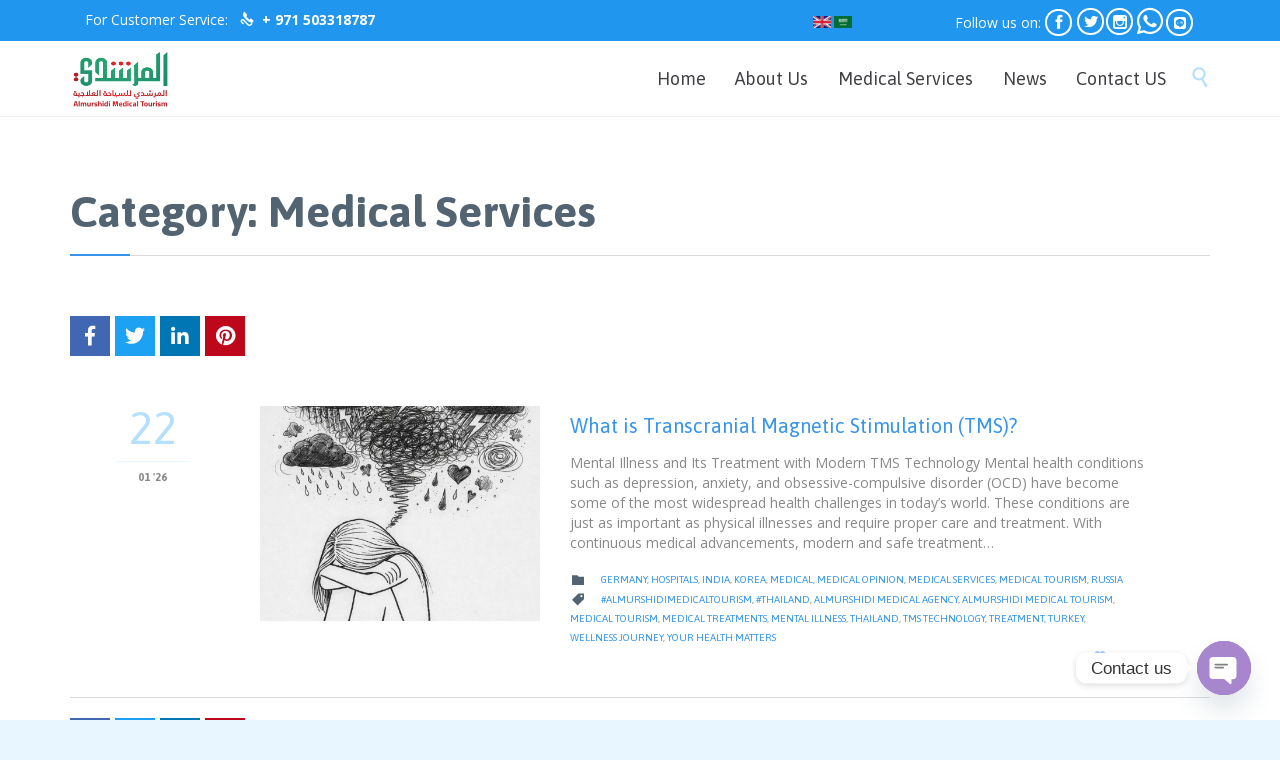

--- FILE ---
content_type: text/html; charset=UTF-8
request_url: https://almurshidimed.com/category/medical-services/
body_size: 261445
content:
<!DOCTYPE html>
<!--[if IE]><![endif]-->
<!--[if IE 8 ]> <html lang="en-US" class="no-js ie8"> <![endif]-->
<!--[if IE 9 ]> <html lang="en-US" class="no-js ie9"> <![endif]-->
<!--[if (gt IE 9)|!(IE)]><!--> <html lang="en-US" class="no-ie no-js"> <!--<![endif]-->

<head>
	<meta charset="UTF-8" />
	<meta http-equiv="X-UA-Compatible" content="IE=edge" />
	<meta name="viewport" content="width=device-width, initial-scale=1">

	<link rel="pingback" href="https://almurshidimed.com/xmlrpc.php" />
	<meta name='robots' content='index, follow, max-image-preview:large, max-snippet:-1, max-video-preview:-1' />
	<style>img:is([sizes="auto" i], [sizes^="auto," i]) { contain-intrinsic-size: 3000px 1500px }</style>
	
	<!-- This site is optimized with the Yoast SEO plugin v24.5 - https://yoast.com/wordpress/plugins/seo/ -->
	<title>Medical Services Archives - Almurshidi Medical Tourism - Best Affordable Hospitals and Clinics</title>
	<link rel="canonical" href="https://almurshidimed.com/category/medical-services/" />
	<link rel="next" href="https://almurshidimed.com/category/medical-services/page/2/" />
	<meta property="og:locale" content="en_US" />
	<meta property="og:type" content="article" />
	<meta property="og:title" content="Medical Services Archives - Almurshidi Medical Tourism - Best Affordable Hospitals and Clinics" />
	<meta property="og:url" content="https://almurshidimed.com/category/medical-services/" />
	<meta property="og:site_name" content="Almurshidi Medical Tourism - Best Affordable Hospitals and Clinics" />
	<meta name="twitter:card" content="summary_large_image" />
	<script type="application/ld+json" class="yoast-schema-graph">{"@context":"https://schema.org","@graph":[{"@type":"CollectionPage","@id":"https://almurshidimed.com/category/medical-services/","url":"https://almurshidimed.com/category/medical-services/","name":"Medical Services Archives - Almurshidi Medical Tourism - Best Affordable Hospitals and Clinics","isPartOf":{"@id":"https://almurshidimed.com/#website"},"primaryImageOfPage":{"@id":"https://almurshidimed.com/category/medical-services/#primaryimage"},"image":{"@id":"https://almurshidimed.com/category/medical-services/#primaryimage"},"thumbnailUrl":"https://almurshidimed.com/wp-content/uploads/2026/01/WhatsApp-Image-2026-01-22-at-10.57.17-PM.jpeg","breadcrumb":{"@id":"https://almurshidimed.com/category/medical-services/#breadcrumb"},"inLanguage":"en-US"},{"@type":"ImageObject","inLanguage":"en-US","@id":"https://almurshidimed.com/category/medical-services/#primaryimage","url":"https://almurshidimed.com/wp-content/uploads/2026/01/WhatsApp-Image-2026-01-22-at-10.57.17-PM.jpeg","contentUrl":"https://almurshidimed.com/wp-content/uploads/2026/01/WhatsApp-Image-2026-01-22-at-10.57.17-PM.jpeg","width":1024,"height":1536,"caption":"TMS Technology"},{"@type":"BreadcrumbList","@id":"https://almurshidimed.com/category/medical-services/#breadcrumb","itemListElement":[{"@type":"ListItem","position":1,"name":"Home","item":"https://almurshidimed.com/"},{"@type":"ListItem","position":2,"name":"Medical Services"}]},{"@type":"WebSite","@id":"https://almurshidimed.com/#website","url":"https://almurshidimed.com/","name":"Almurshidi Medical Tourism - Best Affordable Hospitals and Clinics","description":"","potentialAction":[{"@type":"SearchAction","target":{"@type":"EntryPoint","urlTemplate":"https://almurshidimed.com/?s={search_term_string}"},"query-input":{"@type":"PropertyValueSpecification","valueRequired":true,"valueName":"search_term_string"}}],"inLanguage":"en-US"}]}</script>
	<!-- / Yoast SEO plugin. -->


<link rel='dns-prefetch' href='//platform.vine.co' />
<link rel='dns-prefetch' href='//maxcdn.bootstrapcdn.com' />
<link rel='dns-prefetch' href='//fonts.googleapis.com' />
<link rel='dns-prefetch' href='//www.googletagmanager.com' />
<link rel='dns-prefetch' href='//pagead2.googlesyndication.com' />
<link rel="alternate" type="application/rss+xml" title="Almurshidi Medical Tourism - Best Affordable Hospitals and Clinics &raquo; Feed" href="https://almurshidimed.com/feed/" />
<link rel="alternate" type="application/rss+xml" title="Almurshidi Medical Tourism - Best Affordable Hospitals and Clinics &raquo; Comments Feed" href="https://almurshidimed.com/comments/feed/" />
<link rel="alternate" type="application/rss+xml" title="Almurshidi Medical Tourism - Best Affordable Hospitals and Clinics &raquo; Medical Services Category Feed" href="https://almurshidimed.com/category/medical-services/feed/" />
<script type="text/javascript">
/* <![CDATA[ */
window._wpemojiSettings = {"baseUrl":"https:\/\/s.w.org\/images\/core\/emoji\/15.0.3\/72x72\/","ext":".png","svgUrl":"https:\/\/s.w.org\/images\/core\/emoji\/15.0.3\/svg\/","svgExt":".svg","source":{"concatemoji":"https:\/\/almurshidimed.com\/wp-includes\/js\/wp-emoji-release.min.js?ver=49aa12971dec5f32046a93728318b034"}};
/*! This file is auto-generated */
!function(i,n){var o,s,e;function c(e){try{var t={supportTests:e,timestamp:(new Date).valueOf()};sessionStorage.setItem(o,JSON.stringify(t))}catch(e){}}function p(e,t,n){e.clearRect(0,0,e.canvas.width,e.canvas.height),e.fillText(t,0,0);var t=new Uint32Array(e.getImageData(0,0,e.canvas.width,e.canvas.height).data),r=(e.clearRect(0,0,e.canvas.width,e.canvas.height),e.fillText(n,0,0),new Uint32Array(e.getImageData(0,0,e.canvas.width,e.canvas.height).data));return t.every(function(e,t){return e===r[t]})}function u(e,t,n){switch(t){case"flag":return n(e,"\ud83c\udff3\ufe0f\u200d\u26a7\ufe0f","\ud83c\udff3\ufe0f\u200b\u26a7\ufe0f")?!1:!n(e,"\ud83c\uddfa\ud83c\uddf3","\ud83c\uddfa\u200b\ud83c\uddf3")&&!n(e,"\ud83c\udff4\udb40\udc67\udb40\udc62\udb40\udc65\udb40\udc6e\udb40\udc67\udb40\udc7f","\ud83c\udff4\u200b\udb40\udc67\u200b\udb40\udc62\u200b\udb40\udc65\u200b\udb40\udc6e\u200b\udb40\udc67\u200b\udb40\udc7f");case"emoji":return!n(e,"\ud83d\udc26\u200d\u2b1b","\ud83d\udc26\u200b\u2b1b")}return!1}function f(e,t,n){var r="undefined"!=typeof WorkerGlobalScope&&self instanceof WorkerGlobalScope?new OffscreenCanvas(300,150):i.createElement("canvas"),a=r.getContext("2d",{willReadFrequently:!0}),o=(a.textBaseline="top",a.font="600 32px Arial",{});return e.forEach(function(e){o[e]=t(a,e,n)}),o}function t(e){var t=i.createElement("script");t.src=e,t.defer=!0,i.head.appendChild(t)}"undefined"!=typeof Promise&&(o="wpEmojiSettingsSupports",s=["flag","emoji"],n.supports={everything:!0,everythingExceptFlag:!0},e=new Promise(function(e){i.addEventListener("DOMContentLoaded",e,{once:!0})}),new Promise(function(t){var n=function(){try{var e=JSON.parse(sessionStorage.getItem(o));if("object"==typeof e&&"number"==typeof e.timestamp&&(new Date).valueOf()<e.timestamp+604800&&"object"==typeof e.supportTests)return e.supportTests}catch(e){}return null}();if(!n){if("undefined"!=typeof Worker&&"undefined"!=typeof OffscreenCanvas&&"undefined"!=typeof URL&&URL.createObjectURL&&"undefined"!=typeof Blob)try{var e="postMessage("+f.toString()+"("+[JSON.stringify(s),u.toString(),p.toString()].join(",")+"));",r=new Blob([e],{type:"text/javascript"}),a=new Worker(URL.createObjectURL(r),{name:"wpTestEmojiSupports"});return void(a.onmessage=function(e){c(n=e.data),a.terminate(),t(n)})}catch(e){}c(n=f(s,u,p))}t(n)}).then(function(e){for(var t in e)n.supports[t]=e[t],n.supports.everything=n.supports.everything&&n.supports[t],"flag"!==t&&(n.supports.everythingExceptFlag=n.supports.everythingExceptFlag&&n.supports[t]);n.supports.everythingExceptFlag=n.supports.everythingExceptFlag&&!n.supports.flag,n.DOMReady=!1,n.readyCallback=function(){n.DOMReady=!0}}).then(function(){return e}).then(function(){var e;n.supports.everything||(n.readyCallback(),(e=n.source||{}).concatemoji?t(e.concatemoji):e.wpemoji&&e.twemoji&&(t(e.twemoji),t(e.wpemoji)))}))}((window,document),window._wpemojiSettings);
/* ]]> */
</script>
<style id='wp-emoji-styles-inline-css' type='text/css'>

	img.wp-smiley, img.emoji {
		display: inline !important;
		border: none !important;
		box-shadow: none !important;
		height: 1em !important;
		width: 1em !important;
		margin: 0 0.07em !important;
		vertical-align: -0.1em !important;
		background: none !important;
		padding: 0 !important;
	}
</style>
<link rel='stylesheet' id='wp-block-library-css' href='https://almurshidimed.com/wp-includes/css/dist/block-library/style.min.css?ver=49aa12971dec5f32046a93728318b034' type='text/css' media='all' />
<style id='classic-theme-styles-inline-css' type='text/css'>
/*! This file is auto-generated */
.wp-block-button__link{color:#fff;background-color:#32373c;border-radius:9999px;box-shadow:none;text-decoration:none;padding:calc(.667em + 2px) calc(1.333em + 2px);font-size:1.125em}.wp-block-file__button{background:#32373c;color:#fff;text-decoration:none}
</style>
<style id='global-styles-inline-css' type='text/css'>
:root{--wp--preset--aspect-ratio--square: 1;--wp--preset--aspect-ratio--4-3: 4/3;--wp--preset--aspect-ratio--3-4: 3/4;--wp--preset--aspect-ratio--3-2: 3/2;--wp--preset--aspect-ratio--2-3: 2/3;--wp--preset--aspect-ratio--16-9: 16/9;--wp--preset--aspect-ratio--9-16: 9/16;--wp--preset--color--black: #000000;--wp--preset--color--cyan-bluish-gray: #abb8c3;--wp--preset--color--white: #ffffff;--wp--preset--color--pale-pink: #f78da7;--wp--preset--color--vivid-red: #cf2e2e;--wp--preset--color--luminous-vivid-orange: #ff6900;--wp--preset--color--luminous-vivid-amber: #fcb900;--wp--preset--color--light-green-cyan: #7bdcb5;--wp--preset--color--vivid-green-cyan: #00d084;--wp--preset--color--pale-cyan-blue: #8ed1fc;--wp--preset--color--vivid-cyan-blue: #0693e3;--wp--preset--color--vivid-purple: #9b51e0;--wp--preset--gradient--vivid-cyan-blue-to-vivid-purple: linear-gradient(135deg,rgba(6,147,227,1) 0%,rgb(155,81,224) 100%);--wp--preset--gradient--light-green-cyan-to-vivid-green-cyan: linear-gradient(135deg,rgb(122,220,180) 0%,rgb(0,208,130) 100%);--wp--preset--gradient--luminous-vivid-amber-to-luminous-vivid-orange: linear-gradient(135deg,rgba(252,185,0,1) 0%,rgba(255,105,0,1) 100%);--wp--preset--gradient--luminous-vivid-orange-to-vivid-red: linear-gradient(135deg,rgba(255,105,0,1) 0%,rgb(207,46,46) 100%);--wp--preset--gradient--very-light-gray-to-cyan-bluish-gray: linear-gradient(135deg,rgb(238,238,238) 0%,rgb(169,184,195) 100%);--wp--preset--gradient--cool-to-warm-spectrum: linear-gradient(135deg,rgb(74,234,220) 0%,rgb(151,120,209) 20%,rgb(207,42,186) 40%,rgb(238,44,130) 60%,rgb(251,105,98) 80%,rgb(254,248,76) 100%);--wp--preset--gradient--blush-light-purple: linear-gradient(135deg,rgb(255,206,236) 0%,rgb(152,150,240) 100%);--wp--preset--gradient--blush-bordeaux: linear-gradient(135deg,rgb(254,205,165) 0%,rgb(254,45,45) 50%,rgb(107,0,62) 100%);--wp--preset--gradient--luminous-dusk: linear-gradient(135deg,rgb(255,203,112) 0%,rgb(199,81,192) 50%,rgb(65,88,208) 100%);--wp--preset--gradient--pale-ocean: linear-gradient(135deg,rgb(255,245,203) 0%,rgb(182,227,212) 50%,rgb(51,167,181) 100%);--wp--preset--gradient--electric-grass: linear-gradient(135deg,rgb(202,248,128) 0%,rgb(113,206,126) 100%);--wp--preset--gradient--midnight: linear-gradient(135deg,rgb(2,3,129) 0%,rgb(40,116,252) 100%);--wp--preset--font-size--small: 13px;--wp--preset--font-size--medium: 20px;--wp--preset--font-size--large: 36px;--wp--preset--font-size--x-large: 42px;--wp--preset--spacing--20: 0.44rem;--wp--preset--spacing--30: 0.67rem;--wp--preset--spacing--40: 1rem;--wp--preset--spacing--50: 1.5rem;--wp--preset--spacing--60: 2.25rem;--wp--preset--spacing--70: 3.38rem;--wp--preset--spacing--80: 5.06rem;--wp--preset--shadow--natural: 6px 6px 9px rgba(0, 0, 0, 0.2);--wp--preset--shadow--deep: 12px 12px 50px rgba(0, 0, 0, 0.4);--wp--preset--shadow--sharp: 6px 6px 0px rgba(0, 0, 0, 0.2);--wp--preset--shadow--outlined: 6px 6px 0px -3px rgba(255, 255, 255, 1), 6px 6px rgba(0, 0, 0, 1);--wp--preset--shadow--crisp: 6px 6px 0px rgba(0, 0, 0, 1);}:where(.is-layout-flex){gap: 0.5em;}:where(.is-layout-grid){gap: 0.5em;}body .is-layout-flex{display: flex;}.is-layout-flex{flex-wrap: wrap;align-items: center;}.is-layout-flex > :is(*, div){margin: 0;}body .is-layout-grid{display: grid;}.is-layout-grid > :is(*, div){margin: 0;}:where(.wp-block-columns.is-layout-flex){gap: 2em;}:where(.wp-block-columns.is-layout-grid){gap: 2em;}:where(.wp-block-post-template.is-layout-flex){gap: 1.25em;}:where(.wp-block-post-template.is-layout-grid){gap: 1.25em;}.has-black-color{color: var(--wp--preset--color--black) !important;}.has-cyan-bluish-gray-color{color: var(--wp--preset--color--cyan-bluish-gray) !important;}.has-white-color{color: var(--wp--preset--color--white) !important;}.has-pale-pink-color{color: var(--wp--preset--color--pale-pink) !important;}.has-vivid-red-color{color: var(--wp--preset--color--vivid-red) !important;}.has-luminous-vivid-orange-color{color: var(--wp--preset--color--luminous-vivid-orange) !important;}.has-luminous-vivid-amber-color{color: var(--wp--preset--color--luminous-vivid-amber) !important;}.has-light-green-cyan-color{color: var(--wp--preset--color--light-green-cyan) !important;}.has-vivid-green-cyan-color{color: var(--wp--preset--color--vivid-green-cyan) !important;}.has-pale-cyan-blue-color{color: var(--wp--preset--color--pale-cyan-blue) !important;}.has-vivid-cyan-blue-color{color: var(--wp--preset--color--vivid-cyan-blue) !important;}.has-vivid-purple-color{color: var(--wp--preset--color--vivid-purple) !important;}.has-black-background-color{background-color: var(--wp--preset--color--black) !important;}.has-cyan-bluish-gray-background-color{background-color: var(--wp--preset--color--cyan-bluish-gray) !important;}.has-white-background-color{background-color: var(--wp--preset--color--white) !important;}.has-pale-pink-background-color{background-color: var(--wp--preset--color--pale-pink) !important;}.has-vivid-red-background-color{background-color: var(--wp--preset--color--vivid-red) !important;}.has-luminous-vivid-orange-background-color{background-color: var(--wp--preset--color--luminous-vivid-orange) !important;}.has-luminous-vivid-amber-background-color{background-color: var(--wp--preset--color--luminous-vivid-amber) !important;}.has-light-green-cyan-background-color{background-color: var(--wp--preset--color--light-green-cyan) !important;}.has-vivid-green-cyan-background-color{background-color: var(--wp--preset--color--vivid-green-cyan) !important;}.has-pale-cyan-blue-background-color{background-color: var(--wp--preset--color--pale-cyan-blue) !important;}.has-vivid-cyan-blue-background-color{background-color: var(--wp--preset--color--vivid-cyan-blue) !important;}.has-vivid-purple-background-color{background-color: var(--wp--preset--color--vivid-purple) !important;}.has-black-border-color{border-color: var(--wp--preset--color--black) !important;}.has-cyan-bluish-gray-border-color{border-color: var(--wp--preset--color--cyan-bluish-gray) !important;}.has-white-border-color{border-color: var(--wp--preset--color--white) !important;}.has-pale-pink-border-color{border-color: var(--wp--preset--color--pale-pink) !important;}.has-vivid-red-border-color{border-color: var(--wp--preset--color--vivid-red) !important;}.has-luminous-vivid-orange-border-color{border-color: var(--wp--preset--color--luminous-vivid-orange) !important;}.has-luminous-vivid-amber-border-color{border-color: var(--wp--preset--color--luminous-vivid-amber) !important;}.has-light-green-cyan-border-color{border-color: var(--wp--preset--color--light-green-cyan) !important;}.has-vivid-green-cyan-border-color{border-color: var(--wp--preset--color--vivid-green-cyan) !important;}.has-pale-cyan-blue-border-color{border-color: var(--wp--preset--color--pale-cyan-blue) !important;}.has-vivid-cyan-blue-border-color{border-color: var(--wp--preset--color--vivid-cyan-blue) !important;}.has-vivid-purple-border-color{border-color: var(--wp--preset--color--vivid-purple) !important;}.has-vivid-cyan-blue-to-vivid-purple-gradient-background{background: var(--wp--preset--gradient--vivid-cyan-blue-to-vivid-purple) !important;}.has-light-green-cyan-to-vivid-green-cyan-gradient-background{background: var(--wp--preset--gradient--light-green-cyan-to-vivid-green-cyan) !important;}.has-luminous-vivid-amber-to-luminous-vivid-orange-gradient-background{background: var(--wp--preset--gradient--luminous-vivid-amber-to-luminous-vivid-orange) !important;}.has-luminous-vivid-orange-to-vivid-red-gradient-background{background: var(--wp--preset--gradient--luminous-vivid-orange-to-vivid-red) !important;}.has-very-light-gray-to-cyan-bluish-gray-gradient-background{background: var(--wp--preset--gradient--very-light-gray-to-cyan-bluish-gray) !important;}.has-cool-to-warm-spectrum-gradient-background{background: var(--wp--preset--gradient--cool-to-warm-spectrum) !important;}.has-blush-light-purple-gradient-background{background: var(--wp--preset--gradient--blush-light-purple) !important;}.has-blush-bordeaux-gradient-background{background: var(--wp--preset--gradient--blush-bordeaux) !important;}.has-luminous-dusk-gradient-background{background: var(--wp--preset--gradient--luminous-dusk) !important;}.has-pale-ocean-gradient-background{background: var(--wp--preset--gradient--pale-ocean) !important;}.has-electric-grass-gradient-background{background: var(--wp--preset--gradient--electric-grass) !important;}.has-midnight-gradient-background{background: var(--wp--preset--gradient--midnight) !important;}.has-small-font-size{font-size: var(--wp--preset--font-size--small) !important;}.has-medium-font-size{font-size: var(--wp--preset--font-size--medium) !important;}.has-large-font-size{font-size: var(--wp--preset--font-size--large) !important;}.has-x-large-font-size{font-size: var(--wp--preset--font-size--x-large) !important;}
:where(.wp-block-post-template.is-layout-flex){gap: 1.25em;}:where(.wp-block-post-template.is-layout-grid){gap: 1.25em;}
:where(.wp-block-columns.is-layout-flex){gap: 2em;}:where(.wp-block-columns.is-layout-grid){gap: 2em;}
:root :where(.wp-block-pullquote){font-size: 1.5em;line-height: 1.6;}
</style>
<link rel='stylesheet' id='utbap_lib_css-css' href='https://almurshidimed.com/wp-content/plugins/add-youtube-feed/includes/../css/youmax-pro.min.css?ver=1.0.0' type='text/css' media='all' />
<link rel='stylesheet' id='chaty-front-css-css' href='https://almurshidimed.com/wp-content/plugins/chaty/css/chaty-front.min.css?ver=3.3.51740130915' type='text/css' media='all' />
<link rel='stylesheet' id='contact-form-7-css' href='https://almurshidimed.com/wp-content/plugins/contact-form-7/includes/css/styles.css?ver=6.0.4' type='text/css' media='all' />
<link rel='stylesheet' id='rs-plugin-settings-css' href='https://almurshidimed.com/wp-content/plugins/revslider/public/assets/css/settings.css?ver=5.4.8.3' type='text/css' media='all' />
<style id='rs-plugin-settings-inline-css' type='text/css'>
#rs-demo-id {}
</style>
<link rel='stylesheet' id='cmplz-general-css' href='https://almurshidimed.com/wp-content/plugins/complianz-gdpr/assets/css/cookieblocker.min.css?ver=1740305085' type='text/css' media='all' />
<link rel='stylesheet' id='amarkal-shortcode-css' href='https://almurshidimed.com/wp-content/plugins/wd-twitter-feed/vendor/askupa-software/amarkal-shortcode/assets/css/dist/amarkal-shortcode-popup.min.css?ver=49aa12971dec5f32046a93728318b034' type='text/css' media='all' />
<link rel='stylesheet' id='twitterfeed-css' href='https://almurshidimed.com/wp-content/plugins/wd-twitter-feed/assets/css/twitter-feed.min.css?ver=3.0.8' type='text/css' media='all' />
<link rel='stylesheet' id='font-awesome-css' href='//maxcdn.bootstrapcdn.com/font-awesome/4.7.0/css/font-awesome.min.css?ver=4.7.0' type='text/css' media='all' />
<link rel='stylesheet' id='fancybox-css' href='https://almurshidimed.com/wp-content/plugins/easy-fancybox/fancybox/1.5.4/jquery.fancybox.min.css?ver=49aa12971dec5f32046a93728318b034' type='text/css' media='screen' />
<link rel='stylesheet' id='wpv-gfonts-css' href='//fonts.googleapis.com/css?family=Asap%3Abold%2Cnormal%2C300%7COpen+Sans%3Anormal%2Cbold&#038;subset=latin&#038;ver=19.4' type='text/css' media='all' />
<link rel='stylesheet' id='front-magnific-popup-css' href='https://almurshidimed.com/wp-content/themes/health-center2/wpv_theme/assets/css/magnific.css?ver=49aa12971dec5f32046a93728318b034' type='text/css' media='all' />
<link rel='stylesheet' id='front-all-css' href='https://almurshidimed.com/wp-content/themes/health-center2/cache/all.css?ver=1693890553' type='text/css' media='all' />
<style id='front-all-inline-css' type='text/css'>
@media only screen and (-webkit-min-device-pixel-ratio: 1) {

::i-block-chrome, #top-nav-social a:nth-child(5) {
border: 0px;
border: 0px;
background: url(https://almurshidimed.com/wp-content/uploads/2018/07/fhhhf.png)no-repeat;
width: 30px;
height: 30px;
background-size: contain;
position: absolute;
margin-left: -5px;
}

 ::i-block-chrome,  #footer-sidebars #top-nav-social1  a:nth-child(4){
margin-right: 30px;
}

 ::i-block-chrome,  :lang(ar)  #footer-sidebars #top-nav-social1  a:nth-child(4){
margin-right: 36px;
margin-left: 17px;
}
::i-block-chrome, :lang(ar) #footer-sidebars #top-nav-social1 a:nth-child(4)::before{
font-size: 35px!important;
padding-top: 5px!important;
position: absolute!important;
margin-right: -40px!important;
}
  ::i-block-chrome,:lang(ar) #top-nav-social a:last-child {
margin-right: 26px;
}
  ::i-block-chrome,:lang(ar) #top-nav-social a:nth-child(5) {
margin-right: -4px;
}
   ::i-block-chrome, #top-nav-social a:last-child {
	background-image: url(https://almurshidimed.com/wp-content/uploads/2018/07/Untitled-1-1.png);
    background-position: center;
    background-repeat: no-repeat;
margin-left: 26px;
 }
   ::i-block-chrome, #footer-sidebars #top-nav-social1 a:last-child {
	background-image: url(https://almurshidimed.com/wp-content/uploads/2018/07/line.png);
    background-repeat: no-repeat;
 }

   ::i-block-chrome, #footer-sidebars #top-nav-social1 a:nth-child(4) {
    border: 0px;
    background-image: url(https://almurshidimed.com/wp-content/uploads/2018/07/fhhhf.png);
    background-repeat: no-repeat;
    padding-right: 32px;
}

}



/*-----------------*/

 #top-nav-social a i.fa-whatsapp {
    padding-top: 1px; 
    font-size: 30px;
    position: absolute;
    margin-left: -13px; */
}
:lang(ar) #top-nav-social a i.fa-whatsapp {
    font-size: 30px;
    position: relative;
    top: 5px;
    left: 7px;
}

#footer-sidebars > .row .widget .widget-title, .text-divider-double{
text-align:inherit !important;
}
:lang(ar) ul#menu-main-arabic.menu{float:left;}

:lang(ar) .header-contents a.logo  img.normal-logo{
opacity:0;
}
:lang(ar) .header-contents a.logo {
          background: url(https://almurshidimed.com/wp-content/uploads/2018/07/logo-2.jpg) no-repeat;
}

:lang(ar) span.eng-dt{display:none;}
:lang(en) span.arb-dt{display:none;}

:lang(ar) #lang_sel_list{float:left;}

.top-nav span.eng-dt{font-size:14px;}
.top-nav span.arb-dt{font-size:18px;}

#lang_sel_list{margin-top:4px;}
#main-menu .menu > .menu-item > a, #main-menu .menu > .menu-item > a:visited{font-size:18px !important;}
#lang_sel_list a, #lang_sel_list a:visited{
    background: #2196ee !important;
}

.widget_nav_menu .menu li.current-menu-item > a, .widget_nav_menu .menu li.current_page_item > a, .widget_nav_menu .menu li a:hover , .widget_nav_menu .menu li.current_page_item {
    background: transparent;
}

.widget_search .searchform:before, .widget_search #searchform:before, .widget_product_search .searchform:before, .widget_product_search #searchform:before{
font: normal 22px/36px icomoon !important;
    width: 49px !important;
    height: inherit;
}
.widget_search .searchform input[name="s"] {
    height: 40px !important;
}
.sep, .sep-2, .sep-3{    width: 23% !important;
    min-width: 23%;}
/*-----------------------------------*/
.page-id-1849 .page-header .title {
padding-top: 60px;
}
.clearboth { clear: both; }


/* Welcome page only! */
.screens .linkarea img{
	box-shadow: 0px 2px 4px 0px rgba(0,0,0,0.10);
	transition: all .3s ease;
	border-radius: 2px;
}

.screens .linkarea img:hover {
	box-shadow: 0px 2px 20px 0px rgba(0,0,0,0.16);
	margin-top: -10px;
}
.page-id-7948 #style-switcher{
display: none;
}

.w-header {
	text-align: center;
}
.w-header .grid-1-5{
	display: inline-block;
	float: none;
	vertical-align: top:
}
.w-header h3{
	margin: 0px;
	font-weight: 600;
	color: #fff;
}
.w-header p{
	margin-top: 0.5em
}
.w-header .sep-3{
	opacity: 0.2;
}
.w-header h1, .w-header h4, .w-header p, .w-white{
	color: #fff !important;
}

body.page-id-7948.no-header-sidebars.no-page-header .page-wrapper{
	padding-top: 0px;
}

.page-id-7948 h2{
	font-size: 3em;
	line-height: 1em;
	font-weight: 100;
	color: #7C8A8D;
	margin-bottom: 10px;
}

.big-text {
	font-size: 1.3em;
	line-height: 1.2em;
	font-weight: 100
}

.plugin-logos img{
	padding: 0px 20px;
	display: inline-block;
}


.more-testimonials{
	border: solid 1px #EDEDED;
	text-align: center;
	padding: 20px 30px;
	border: 1px solid #D9D9D9;
}
.more-testimonials h3{
	margin-bottom: 9px;
	margin-top: 6px;
}
.more-testimonials p{
	margin-top: 0px;
}
.dark-bg h2{
	color: #fff !important;
}

@media (max-width: 958px){
.twitter-button{
	margin-bottom: 20px;
}
body.page-id-7948 .row{
	margin-bottom: 0px;
}
.w-hide-bg{
	padding:0px !important;
	background-image: none !important;
}
.dark-bg{
	background-image: none !important;
}

.w-mobile-hide{
	display: none;
}
.w-hide-bg .push{
	display: none;
}
}
#lang_sel_list {
    height: 0px;
    position: relative;
    z-index: 99;
    float: right;
    font-family: verdana, arial, sans-serif;
}
#lang_sel_list a, #lang_sel_list a:visited {
    display: block;
    font-size: 11px;
    text-decoration: none !important;
    color: #444444;
        background: #2196ee;
    line-height: 18px;
    padding-left: 5px;
}.rtl .page-header .page-header-content {
    width: 100%;
    text-align: right;
    border-bottom: 1px solid #dadade;
    position: relative;
}
.rtl .page-header h1 {
    padding: 0 !important;
    width: 100%;
    margin: 0;
    text-align: right;
    position: relative;
}
.social{
position: absolute;
    margin-left: 117%;
    margin-top: -24px;
}
.grid-1-2{
padding: 0px 30px;
}
:lang(ar) .social {
    position: absolute;
    margin-right: 105%;
    margin-top: -24px;
}
@media (max-width: 1024px){
.top-nav .grid-1-2{
    padding: 0px 86px;
}
}
@media (max-width: 1024px){
:lang(ar) .top-nav .grid-1-2{
    padding: 0px 41px;
}
}

#top-nav-social a:nth-child(5){
    border: 0px;
}
/*#top-nav-social a:nth-child(5):before{
content: '\f232'!important;
    font-family: fontawesome !important;
    font-size: 31px;
    padding-top: 5px;
    position: absolute;
    margin-left: -13px;
}*/
#top-nav-social a:nth-child(5) span.icon{display:none;}


/*#top-nav-social a:nth-child(6):before{
content: '\f3c0'!important;
    font-family: fontawesome !important;
    font-size: 31px;
    /* margin-top: 5px; */
    padding-top: 5px;
    position: absolute;
    margin-left: -13px;
}
/*#top-nav-social a:nth-child(6) span.icon{display:none;}*/
.fa-line{
content: '\f3c0'!important;
    font-family: fontawesome !important;
    font-size: 31px;
    padding-top: 5px;
    position: absolute;
    margin-left: -13px;

}
/*
#top-nav-social a:nth-child(5):before {
    content: '\f232'!important;
    font-family: fontawesome !important;
    font-size: 31px;
    /* margin-top: 5px; */
    padding-top: 5px;
    position: absolute;
    margin-left: -13px;
    margin: 0 -13px;
}*/
.icon-line:before {
 /* content: "\e900";*/
  color: #00c300;
}
#top-nav-social1 a {    font-size: 30px;
    padding-right: 30px;}

.icl-ar.icl-ar .iclflag {width:8%;}
</style>
<script type="text/javascript" async src="https://almurshidimed.com/wp-content/plugins/burst-statistics/helpers/timeme/timeme.min.js?ver=1.7.5" id="burst-timeme-js"></script>
<script type="text/javascript" src="https://almurshidimed.com/wp-includes/js/dist/hooks.min.js?ver=4d63a3d491d11ffd8ac6" id="wp-hooks-js"></script>
<script type="text/javascript" src="https://almurshidimed.com/wp-includes/js/dist/i18n.min.js?ver=5e580eb46a90c2b997e6" id="wp-i18n-js"></script>
<script type="text/javascript" id="wp-i18n-js-after">
/* <![CDATA[ */
wp.i18n.setLocaleData( { 'text direction\u0004ltr': [ 'ltr' ] } );
/* ]]> */
</script>
<script type="text/javascript" src="https://almurshidimed.com/wp-includes/js/dist/vendor/wp-polyfill.min.js?ver=3.15.0" id="wp-polyfill-js"></script>
<script type="text/javascript" src="https://almurshidimed.com/wp-includes/js/dist/url.min.js?ver=e87eb76272a3a08402d2" id="wp-url-js"></script>
<script type="text/javascript" src="https://almurshidimed.com/wp-includes/js/dist/api-fetch.min.js?ver=d387b816bc1ed2042e28" id="wp-api-fetch-js"></script>
<script type="text/javascript" id="wp-api-fetch-js-after">
/* <![CDATA[ */
wp.apiFetch.use( wp.apiFetch.createRootURLMiddleware( "https://almurshidimed.com/wp-json/" ) );
wp.apiFetch.nonceMiddleware = wp.apiFetch.createNonceMiddleware( "07367851a6" );
wp.apiFetch.use( wp.apiFetch.nonceMiddleware );
wp.apiFetch.use( wp.apiFetch.mediaUploadMiddleware );
wp.apiFetch.nonceEndpoint = "https://almurshidimed.com/wp-admin/admin-ajax.php?action=rest-nonce";
/* ]]> */
</script>
<script type="text/javascript" id="burst-js-extra">
/* <![CDATA[ */
var burst = {"cookie_retention_days":"30","beacon_url":"https:\/\/almurshidimed.com\/wp-content\/plugins\/burst-statistics\/endpoint.php","options":{"beacon_enabled":0,"enable_cookieless_tracking":0,"enable_turbo_mode":0,"do_not_track":0,"track_url_change":0},"goals":[],"goals_script_url":"https:\/\/almurshidimed.com\/wp-content\/plugins\/burst-statistics\/\/assets\/js\/build\/burst-goals.js?v=1.7.5"};
/* ]]> */
</script>
<script type="text/javascript" async src="https://almurshidimed.com/wp-content/plugins/burst-statistics/assets/js/build/burst.min.js?ver=1.7.5" id="burst-js"></script>
<script type="text/javascript" src="https://almurshidimed.com/wp-includes/js/jquery/jquery.min.js?ver=3.7.1" id="jquery-core-js"></script>
<script type="text/javascript" src="https://almurshidimed.com/wp-includes/js/jquery/jquery-migrate.min.js?ver=3.4.1" id="jquery-migrate-js"></script>
<script type="text/javascript" src="https://almurshidimed.com/wp-content/plugins/add-youtube-feed/includes/../js/youmax-pro.min.js?ver=49aa12971dec5f32046a93728318b034" id="utbap_lib_js-js"></script>
<script type="text/javascript" src="https://almurshidimed.com/wp-content/plugins/revslider/public/assets/js/jquery.themepunch.tools.min.js?ver=5.4.8.3" id="tp-tools-js"></script>
<script type="text/javascript" src="https://almurshidimed.com/wp-content/plugins/revslider/public/assets/js/jquery.themepunch.revolution.min.js?ver=5.4.8.3" id="revmin-js"></script>
<script type="text/javascript" src="https://almurshidimed.com/wp-content/plugins/vamtam-love-it//includes/js/jquery.cookie.js?ver=49aa12971dec5f32046a93728318b034" id="jquery-cookie-js"></script>
<script type="text/javascript" id="love-it-js-extra">
/* <![CDATA[ */
var love_it_vars = {"ajaxurl":"https:\/\/almurshidimed.com\/wp-admin\/admin-ajax.php","nonce":"bb20784039","already_loved_message":"You have already loved this item.","error_message":"Sorry, there was a problem processing your request.","logged_in":""};
/* ]]> */
</script>
<script type="text/javascript" src="https://almurshidimed.com/wp-content/plugins/vamtam-love-it//includes/js/love-it.js?ver=49aa12971dec5f32046a93728318b034" id="love-it-js"></script>
<script type="text/javascript" src="https://almurshidimed.com/wp-content/themes/health-center2/vamtam/assets/js/modernizr.min.js?ver=49aa12971dec5f32046a93728318b034" id="modernizr-js"></script>
<link rel="https://api.w.org/" href="https://almurshidimed.com/wp-json/" /><link rel="alternate" title="JSON" type="application/json" href="https://almurshidimed.com/wp-json/wp/v2/categories/62" /><link rel="EditURI" type="application/rsd+xml" title="RSD" href="https://almurshidimed.com/xmlrpc.php?rsd" />
<meta name="generator" content="Site Kit by Google 1.146.0" />

<meta name="google-site-verification" content="ue7fwWUTgx8mDK8Qppfh6FZhg0ZlxoiuHXDe3QQxgbQ" />

<!-- Google tag (gtag.js) -->
<script async src="https://www.googletagmanager.com/gtag/js?id=G-8E8Z9ZPEFZ"></script>
<script>
  window.dataLayer = window.dataLayer || [];
  function gtag(){dataLayer.push(arguments);}
  gtag('js', new Date());

  gtag('config', 'G-8E8Z9ZPEFZ');
</script>



<!-- Google AdSense meta tags added by Site Kit -->
<meta name="google-adsense-platform-account" content="ca-host-pub-2644536267352236">
<meta name="google-adsense-platform-domain" content="sitekit.withgoogle.com">
<!-- End Google AdSense meta tags added by Site Kit -->

<!-- Google AdSense snippet added by Site Kit -->
<script type="text/javascript" async="async" src="https://pagead2.googlesyndication.com/pagead/js/adsbygoogle.js?client=ca-pub-3926477726588217&amp;host=ca-host-pub-2644536267352236" crossorigin="anonymous"></script>

<!-- End Google AdSense snippet added by Site Kit -->
<meta name="generator" content="Powered by Slider Revolution 5.4.8.3 - responsive, Mobile-Friendly Slider Plugin for WordPress with comfortable drag and drop interface." />
<link rel="icon" href="https://almurshidimed.com/wp-content/uploads/2020/04/cropped-Aklurshidi-logo-01-32x32.jpg" sizes="32x32" />
<link rel="icon" href="https://almurshidimed.com/wp-content/uploads/2020/04/cropped-Aklurshidi-logo-01-192x192.jpg" sizes="192x192" />
<link rel="apple-touch-icon" href="https://almurshidimed.com/wp-content/uploads/2020/04/cropped-Aklurshidi-logo-01-180x180.jpg" />
<meta name="msapplication-TileImage" content="https://almurshidimed.com/wp-content/uploads/2020/04/cropped-Aklurshidi-logo-01-270x270.jpg" />
<script type="text/javascript">function setREVStartSize(e){									
						try{ e.c=jQuery(e.c);var i=jQuery(window).width(),t=9999,r=0,n=0,l=0,f=0,s=0,h=0;
							if(e.responsiveLevels&&(jQuery.each(e.responsiveLevels,function(e,f){f>i&&(t=r=f,l=e),i>f&&f>r&&(r=f,n=e)}),t>r&&(l=n)),f=e.gridheight[l]||e.gridheight[0]||e.gridheight,s=e.gridwidth[l]||e.gridwidth[0]||e.gridwidth,h=i/s,h=h>1?1:h,f=Math.round(h*f),"fullscreen"==e.sliderLayout){var u=(e.c.width(),jQuery(window).height());if(void 0!=e.fullScreenOffsetContainer){var c=e.fullScreenOffsetContainer.split(",");if (c) jQuery.each(c,function(e,i){u=jQuery(i).length>0?u-jQuery(i).outerHeight(!0):u}),e.fullScreenOffset.split("%").length>1&&void 0!=e.fullScreenOffset&&e.fullScreenOffset.length>0?u-=jQuery(window).height()*parseInt(e.fullScreenOffset,0)/100:void 0!=e.fullScreenOffset&&e.fullScreenOffset.length>0&&(u-=parseInt(e.fullScreenOffset,0))}f=u}else void 0!=e.minHeight&&f<e.minHeight&&(f=e.minHeight);e.c.closest(".rev_slider_wrapper").css({height:f})					
						}catch(d){console.log("Failure at Presize of Slider:"+d)}						
					};</script>
		<style type="text/css" id="wp-custom-css">
			.main-footer .gform_wrapper ul li.gfield {
    margin-top: 0px !important;
   
}
footer.main-footer .widget.widget_nav_menu .menu li.current_page_item a {
    padding: 8px;
}

#footer-sidebars .wpv_icon_link li {
    display: inline-block;
    margin-top: -45px;
    padding-left: 0px;
    padding-right: 49px;
    padding-top: 40px; 
}
#footer-sidebars .wpv_icon_link [data-icon-type="linkedin"] {
    color: #f1f2f5;
}
#footer-sidebars .wpv_icon_link [data-icon-type="twitter"] {
    color: #f8fbfd;
}
#footer-sidebars .wpv_icon_link [data-icon-type="googleplus"] {
    color: #ffff;
}
#footer-sidebars > .row .widget, #footer-sidebars > .row .widget:last-child {
    padding-bottom: 23px !important;
}


.home #rev_slider_2_1_forcefullwidth {
  margin-top: -72px !important;
}



.offer-container {
  display: flex;
  flex-wrap: wrap;
  justify-content: space-between;
  gap: 20px;
  margin: 20px auto;
  max-width: 1200px;
}

.offer-container .offer {
  position: relative;
  width: calc(33.33% - 70px);
  background-color: #fff;
  box-shadow: 0px 0px 10px rgba(0, 0, 0, 0.2);
  padding: 20px;
  text-align: center;
  transition: all 0.3s ease;
}

.offer-container .offer:hover {
  transform: translateY(-10px);
  box-shadow: 0px 10px 20px rgba(0, 0, 0, 0.2);
}

.offer-container .offer img {
  display: block;
  margin: 0 auto 10px;
  max-width: 100%;
  height: auto;
  object-fit: cover;
  border-radius: 10px;
}

.offer-container .offer h3 {
  margin: 0;
  font-size: 14px;
  font-weight: 600;
  line-height: 1.2;
  text-transform: uppercase;
  color: #333;
}

.offer-container .offer p {
  margin: 0;
  font-size: 10px;
  line-height: 1.5;
  color: #555;
}

@media only screen and (max-width: 991px) {
 .offer-container .offer {
    width: calc(50% - 20px);
  }
}

@media only screen and (max-width: 767px) {
.offer-container  .offer {
    width: 100%;
  }
}

.offer-container .sep-text.single.centered {
    display: none;
}

a.homepage-blogmore-btn {
    border: 2px solid #3695EB;
    padding: 10px 15px;
    display: block;
    text-align: center;
    max-width: fit-content;
    margin: 0 auto 40px auto;
    border-radius: 5px;
    font-weight: 600;
}

a.homepage-blogmore-btn:hover {
    background: #3695EB;
    color: #fff;
}

.social-sharing {
  display: flex;
  justify-content: flex-start;
  align-items: center;
  margin: 20px 0;
}

.social-sharing a {
  display: inline-flex;
  margin-right: 5px;
  color: #fff;
  text-decoration: none;
  font-size: 20px;
  line-height: 1;
  width: 40px;
  height: 40px;
  background-color: #333;
  transition: background-color 0.3s ease;
  align-items: center;
  justify-content: center;
}

.social-sharing a:hover {
  background-color: #000 !important; 
}
.social-sharing a {
  background-color: #4267b2; /* Facebook blue */
}
.social-sharing a:nth-child(2) {
  background-color: #1da1f2; /* Twitter blue */
}

.social-sharing a:nth-child(3) {
  background-color: #0077b5; /* LinkedIn blue */
}

.social-sharing a:nth-child(4) {
  background-color: #bd081c; /* Pinterest red */
}

.social-sharing i {
  display: block;
  margin: 0;
  padding: 0;
  text-align: center;
  line-height: inherit;
}

		</style>
		</head>
<body data-rsssl=1 class="archive category category-medical-services category-62 layout-full full pagination-load-more  wpv-not-scrolled has-page-header no-header-slider no-header-sidebars responsive-layout no-breadcrumbs no-slider-button-thumbnails sticky-header">
	<span id="top"></span>
		<div id="page" class="main-container">

		<div class="fixed-header-box">
	<header class="main-header layout-logo-menu">
			<div id="top-nav-wrapper">
				<nav class="top-nav text-social">
			<div class="limit-wrapper top-nav-inner">
				<div class="row">
					<div class="row">
						<div class="grid-1-2" id="top-nav-text">
	    
    <span class="eng-dt"> For Customer Service: &nbsp; <span class="icon shortcode theme " style="font-size:14px !important;color:#ffffff;"></span> &nbsp;<strong>+ 971 503318787 </strong></span>
    
</div><link rel="stylesheet" href="https://use.fontawesome.com/releases/v5.1.0/css/all.css" integrity="sha384-lKuwvrZot6UHsBSfcMvOkWwlCMgc0TaWr+30HWe3a4ltaBwTZhyTEggF5tJv8tbt" crossorigin="anonymous">
<div class="grid-1-2" id="top-nav-social">
<span>
    
    <span style="margin: 100px;"><a href="https://almurshidimed.com/"><img src="https://almurshidimed.com/wp-content/uploads/2018/12/En.png" alt="English Language" width="18px" height="auto" style="margin: 0px 0px;"></a>
	<a href="https://almurshidimed.com/arabic/"><img src="https://almurshidimed.com/wp-content/uploads/2018/12/sa.png" alt="Arabic Language" width="18px" height="auto" style="margin: 0px 0px;"></a>
	</span>
	<span class="eng-dt">Follow us on:</span><span class="arb-dt">تابعونا : </span></span>									<a href="https://www.facebook.com/almurshidimed" target="_blank"><span class="icon shortcode theme " style=""></span></a>												<a href="https://twitter.com/almurshidimed" target="_blank"><span class="icon shortcode  " style=""></span></a><a href="https://www.instagram.com/almurshidimed/" target="_blank"><span class="icon shortcode  " style=""></span></a>	
	<a href="tel:+66822004040" rel="nofollow" target="_blank" title=""><i class="fab fa-whatsapp"></i>
		<!--span class="icon before theme" data-icon-type="theme-call-end"></span--><span class="content"></span></a>
<a href="https://line.me/en/?almurshidimed" rel="nofollow" target="_blank" title=""><i class="fab fa-line"></i>
<span class="icon-line"></span>
<!--span class="icon before " data-icon-type="bubble"></span--><span class="content"></span></a>		</div>
<div class="grid-1-2" id="top-nav-social" style="display:none">
			<span><span class="eng-dt">Follow us on:</span><span class="arb-dt">تابعونا  : </span></span>
									<a href="https://www.facebook.com/almurshidimed" target="_blank"><span class='icon shortcode theme ' style=''>&#57387;</span></a>
												<a href="https://twitter.com/almurshidimed" target="_blank"><span class='icon shortcode  ' style=''>&#58159;</span></a>
																																					<a href="https://www.instagram.com/almurshidimed/" target="_blank"><span class='icon shortcode  ' style=''>&#58158;</span></a>
												<a href="tel:++971503318787" target="_blank"><span class='icon shortcode  ' style=''>&#58165;</span></a>
												<a href="https://line.me/en/?almurshidimed" target="_blank"><span class='icon shortcode  ' style=''>&#58167;</span></a>
					</div>					</div>
				</div>
			</div>
		</nav>
			</div>
		<div class="limit-wrapper">
	<div class="header-contents header-content-wrapper">
		<div class="first-row">
			<div class="logo-wrapper">
	<a href="#" id="mp-menu-trigger" class="icon-b" data-icon="&#57801;">Open/Close Menu</a>
		<a href="https://almurshidimed.com" title="Almurshidi Medical Tourism &#8211; Best Affordable Hospitals and Clinics" class="logo " style="min-width:100.5px">			<img src="https://almurshidimed.com/wp-content/uploads/2023/06/logo_with_name1.png" alt="Almurshidi Medical Tourism &#8211; Best Affordable Hospitals and Clinics" class="normal-logo" height="60.5" style="padding: 7.25px 0; max-height: 60.5px;"/>
			</a>
		<div class="mobile-logo-additions">
							<button class="header-search icon wpv-overlay-search-trigger">&#57645;</button>
			</div>
</div>

		</div>

		<div class="second-row has-search">
			<div id="menus">
				<nav id="main-menu">
		<a href="#main" title="Skip to content" class="visuallyhidden">Skip to content</a>
	<div class="menu-main-header-container"><ul id="menu-main-header" class="menu"><li id="menu-item-8250" class="menu-item menu-item-type-post_type menu-item-object-page menu-item-home menu-item-8250"><a href="https://almurshidimed.com/"><span>Home</span></a></li>
<li id="menu-item-8252" class="menu-item menu-item-type-post_type menu-item-object-page menu-item-8252"><a href="https://almurshidimed.com/about-us/"><span>About Us</span></a></li>
<li id="menu-item-8249" class="menu-item menu-item-type-post_type menu-item-object-page menu-item-has-children menu-item-8249"><a href="https://almurshidimed.com/medical-services/"><span>Medical Services</span></a>
<div class='sub-menu-wrapper'><ul class="sub-menu">
	<li id="menu-item-8247" class="menu-item menu-item-type-post_type menu-item-object-page menu-item-8247"><a href="https://almurshidimed.com/cosmetic-surgery/"><span>Cosmetic Surgery</span></a></li>
	<li id="menu-item-8242" class="menu-item menu-item-type-post_type menu-item-object-page menu-item-8242"><a href="https://almurshidimed.com/non-surgical/"><span>Non-Surgical</span></a></li>
	<li id="menu-item-8244" class="menu-item menu-item-type-post_type menu-item-object-page menu-item-8244"><a href="https://almurshidimed.com/dental-treatment/"><span>Dental Treatment</span></a></li>
	<li id="menu-item-8243" class="menu-item menu-item-type-post_type menu-item-object-page menu-item-8243"><a href="https://almurshidimed.com/medical-treatments/"><span>Medical Treatments</span></a></li>
	<li id="menu-item-8530" class="menu-item menu-item-type-post_type menu-item-object-page menu-item-8530"><a href="https://almurshidimed.com/stem-cells/"><span>Stem Cells</span></a></li>
</ul></div>
</li>
<li id="menu-item-11975" class="menu-item menu-item-type-post_type menu-item-object-page menu-item-11975"><a href="https://almurshidimed.com/blogs/"><span>News</span></a></li>
<li id="menu-item-8241" class="menu-item menu-item-type-post_type menu-item-object-page menu-item-8241"><a href="https://almurshidimed.com/contact-us/"><span>Contact US</span></a></li>
</ul></div></nav>			</div>
		</div>

		
					<div class="search-wrapper">
				
<button class="header-search icon wpv-overlay-search-trigger">&#57645;</button>			</div>
		
			</div>
</div>	</header>

	</div><!-- / .fixed-header-box -->
<div class="shadow-bottom"></div>
		
		<div class="boxed-layout">
			<div class="pane-wrapper clearfix">
								<div id="main-content">
					<div id="sub-header" class="layout-full has-background">
	<div class="meta-header" style="">
		<div class="limit-wrapper">
			<div class="meta-header-inside">
				<header class="page-header ">
				<div class="page-header-content">
											<h1 style="">
							<span class="title" itemprop="headline">Category: <span>Medical Services</span></span>
													</h1>
														</div>
			</header>			</div>
		</div>
	</div>
</div>					<!-- #main (do not remove this comment) -->
					<div id="main" role="main" class="wpv-main layout-full">
												<div class="limit-wrapper">

	<div class="row page-wrapper">
		
		<article id="post-13703" class="full post-13703 post type-post status-publish format-standard has-post-thumbnail hentry category-germany category-hospitals category-india category-korea category-medical category-medical-opinion category-medical-services category-medical-tourism category-russia tag-almurshidimedicaltourism tag-thailand-2 tag-almurshidi-medical-agency tag-almurshidi-medical-tourism tag-medical-tourism tag-medical-treatments tag-mental-illness tag-thailand tag-tms-technology tag-treatment tag-turkey tag-wellness-journey tag-your-health-matters">
						<div class="page-content">
								<div class="loop-wrapper clearfix regular normal paginated" data-columns="1">
		<div class="page-content post-header clearfix list-item post-13703 post type-post status-publish format-standard has-post-thumbnail hentry category-germany category-hospitals category-india category-korea category-medical category-medical-opinion category-medical-services category-medical-tourism category-russia tag-almurshidimedicaltourism tag-thailand-2 tag-almurshidi-medical-agency tag-almurshidi-medical-tourism tag-medical-tourism tag-medical-treatments tag-mental-illness tag-thailand tag-tms-technology tag-treatment tag-turkey tag-wellness-journey tag-your-health-matters" itemscope="itemscope" itemtype="http://schema.org/BlogPosting">
			<div>
				<div class="post-article has-image-wrapper ">
	<meta itemscope itemprop="mainEntityOfPage" itemid="https://almurshidimed.com/what-is-transcranial-magnetic-stimulation-tms/" /><meta itemprop="datePublished" content="2026-01-22" /><meta itemprop="dateModified" content="2026-01-22" /><meta itemprop="headline" content="What is Transcranial Magnetic Stimulation (TMS)?" /><div itemprop="publisher" itemscope itemtype="https://schema.org/Organization"><meta itemprop="name" content="Almurshidi Medical Tourism - Best Affordable Hospitals and Clinics"><meta itemprop="url" content="https://almurshidimed.com"><div itemprop="logo" itemscope itemtype="https://schema.org/ImageObject"><meta itemprop="url" content="https://almurshidimed.com/wp-content/uploads/2023/06/logo_with_name1.png"></div></div><div itemscope itemprop="author" itemtype="http://schema.org/Person"><meta itemprop="url" content="https://almurshidimed.com/author/almurshidi1/" /><meta itemprop="name" content="almurshidi1" /></div><div itemscope itemprop="image" itemtype="http://schema.org/ImageObject"><meta itemprop="url" content="https://almurshidimed.com/wp-content/uploads/2026/01/WhatsApp-Image-2026-01-22-at-10.57.17-PM.jpeg" /><meta itemprop="width" content="1024" /><meta itemprop="height" content="1536" /></div><div itemprop="interactionStatistic" itemscope itemtype="http://schema.org/InteractionCounter"><meta itemprop="interactionType" content="http://schema.org/CommentAction" /><meta itemprop="userInteractionCount" content="0" /></div>	<div class="standard-post-format clearfix as-image ">
<div class="social-sharing">
    <a href="https://www.facebook.com/sharer.php?u=https%3A%2F%2Falmurshidimed.com%2Fwhat-is-transcranial-magnetic-stimulation-tms%2F&title=What+is+Transcranial+Magnetic+Stimulation+%28TMS%29%3F" target="_blank" rel="noopener"><i class="fab fa-facebook-f"></i></a>
    <a href="https://twitter.com/intent/tweet?url=https%3A%2F%2Falmurshidimed.com%2Fwhat-is-transcranial-magnetic-stimulation-tms%2F&text=What+is+Transcranial+Magnetic+Stimulation+%28TMS%29%3F" target="_blank" rel="noopener"><i class="fab fa-twitter"></i></a>
    <a href="https://www.linkedin.com/sharing/share-offsite/?url=https%3A%2F%2Falmurshidimed.com%2Fwhat-is-transcranial-magnetic-stimulation-tms%2F" target="_blank" rel="noopener"><i class="fab fa-linkedin-in"></i></a>
    <a href="https://pinterest.com/pin/create/button/?url=https%3A%2F%2Falmurshidimed.com%2Fwhat-is-transcranial-magnetic-stimulation-tms%2F&media=https%3A%2F%2Falmurshidimed.com%2Fwp-content%2Fuploads%2F2026%2F01%2FWhatsApp-Image-2026-01-22-at-10.57.17-PM.jpeg&description=What+is+Transcranial+Magnetic+Stimulation+%28TMS%29%3F" target="_blank" rel="noopener"><i class="fab fa-pinterest"></i></a>
</div>
		<div class="post-row">
	<div class="post-row-left">
	
<div class="post-date">
			<span class="top-part">
			22		</span>
		<span class="bottom-part">
			01 '26		</span>
	</div></div>
	<div class="post-row-center">
					<div class="post-media">
				<div class='media-inner'>
					
					<img width="480" height="369" src="https://almurshidimed.com/wp-content/uploads/2026/01/WhatsApp-Image-2026-01-22-at-10.57.17-PM-480x369.jpeg" class="attachment-post-loop size-post-loop wp-post-image" alt="TMS Technology" decoding="async" fetchpriority="high" srcset="https://almurshidimed.com/wp-content/uploads/2026/01/WhatsApp-Image-2026-01-22-at-10.57.17-PM-480x369.jpeg 480w, https://almurshidimed.com/wp-content/uploads/2026/01/WhatsApp-Image-2026-01-22-at-10.57.17-PM-555x426.jpeg 555w, https://almurshidimed.com/wp-content/uploads/2026/01/WhatsApp-Image-2026-01-22-at-10.57.17-PM-360x276.jpeg 360w, https://almurshidimed.com/wp-content/uploads/2026/01/WhatsApp-Image-2026-01-22-at-10.57.17-PM-262x201.jpeg 262w" sizes="(max-width: 480px) 100vw, 480px" />
									</div>
			</div>
				<div class="post-content-outer">
					<header class="single">
			<div class="content">
								<h3>
					<a href="https://almurshidimed.com/what-is-transcranial-magnetic-stimulation-tms/" title="What is Transcranial Magnetic Stimulation (TMS)?">What is Transcranial Magnetic Stimulation (TMS)?</a>
				</h3>
			</div>
		</header>
	<div class="post-content the-content">
	<p>Mental Illness and Its Treatment with Modern TMS Technology Mental health conditions such as depression, anxiety, and obsessive-compulsive disorder (OCD) have become some of the most widespread health challenges in today’s world. These conditions are just as important as physical illnesses and require proper care and treatment. With continuous medical advancements, modern and safe treatment&#8230;</p>
</div><div class="post-meta">
	<nav class="clearfix">
		
									<div><span class="icon">&#57451;</span><span class="visuallyhidden">Category</span><a href="https://almurshidimed.com/category/germany/" rel="category tag">Germany</a>, <a href="https://almurshidimed.com/category/hospitals/" rel="category tag">Hospitals</a>, <a href="https://almurshidimed.com/category/india/" rel="category tag">India</a>, <a href="https://almurshidimed.com/category/korea/" rel="category tag">Korea</a>, <a href="https://almurshidimed.com/category/medical/" rel="category tag">medical</a>, <a href="https://almurshidimed.com/category/medical-opinion/" rel="category tag">medical opinion</a>, <a href="https://almurshidimed.com/category/medical-services/" rel="category tag">Medical Services</a>, <a href="https://almurshidimed.com/category/medical-tourism/" rel="category tag">Medical Tourism</a>, <a href="https://almurshidimed.com/category/russia/" rel="category tag">Russia</a></div>
				<div class="the-tags"><span class="icon">&#57461;</span><span class="visuallyhidden">Category</span><a href="https://almurshidimed.com/tag/almurshidimedicaltourism/" rel="tag">#Almurshidimedicaltourism</a>, <a href="https://almurshidimed.com/tag/thailand-2/" rel="tag">#Thailand</a>, <a href="https://almurshidimed.com/tag/almurshidi-medical-agency/" rel="tag">Almurshidi medical agency</a>, <a href="https://almurshidimed.com/tag/almurshidi-medical-tourism/" rel="tag">Almurshidi Medical Tourism</a>, <a href="https://almurshidimed.com/tag/medical-tourism/" rel="tag">Medical Tourism</a>, <a href="https://almurshidimed.com/tag/medical-treatments/" rel="tag">Medical Treatments</a>, <a href="https://almurshidimed.com/tag/mental-illness/" rel="tag">Mental Illness</a>, <a href="https://almurshidimed.com/tag/thailand/" rel="tag">thailand</a>, <a href="https://almurshidimed.com/tag/tms-technology/" rel="tag">TMS Technology</a>, <a href="https://almurshidimed.com/tag/treatment/" rel="tag">Treatment</a>, <a href="https://almurshidimed.com/tag/turkey/" rel="tag">Turkey</a>, <a href="https://almurshidimed.com/tag/wellness-journey/" rel="tag">wellness journey</a>, <a href="https://almurshidimed.com/tag/your-health-matters/" rel="tag">Your Health Matters</a></div>							
<div class="post-actions">
			
					<div class="love-count-outer">
				<div class="love-it-wrapper"><a href="#" class="love-it" data-post-id="13703" data-user-id="0"><span class="icon">&#57868;</span><span class="visuallyhidden">Love it</span></a> <span class="love-count">0</span></div>			</div>
		
			</div>	</nav>
</div>		</div>
	</div>
</div>	</div>
</div>			</div>
		</div>
		<div class="page-content post-header clearfix list-item post-13700 post type-post status-publish format-standard has-post-thumbnail hentry category-egypt category-eye-hospitals category-germany category-hospitals category-india category-korea category-medical category-medical-opinion category-medical-services category-medical-tourism category-skin category-thailand category-treatment category-turkey-india category-turkey category-uae tag-almurshidimedicaltourism tag-thailand-2 tag-almurshidi-medical-agency tag-almurshidi-medical-tourism tag-cosmetic-treatment tag-expert-care tag-eyelid-surgery tag-eyelid-surgery-blepharoplasty-in-thailand tag-healing-journey tag-health-and-wellness tag-health-care tag-health-first tag-health-journey tag-healthcare tag-healthy-living tag-heart-health tag-india tag-korea tag-medical-excellence tag-medical-tourism tag-medical-treatments tag-patient-care tag-plastic-surgery tag-surgery tag-thailand tag-treatment tag-turkey tag-uae tag-wellness-journey" itemscope="itemscope" itemtype="http://schema.org/BlogPosting">
			<div>
				<div class="post-article has-image-wrapper ">
	<meta itemscope itemprop="mainEntityOfPage" itemid="https://almurshidimed.com/what-is-blepharoplasty/" /><meta itemprop="datePublished" content="2026-01-21" /><meta itemprop="dateModified" content="2026-01-21" /><meta itemprop="headline" content="What is blepharoplasty?" /><div itemprop="publisher" itemscope itemtype="https://schema.org/Organization"><meta itemprop="name" content="Almurshidi Medical Tourism - Best Affordable Hospitals and Clinics"><meta itemprop="url" content="https://almurshidimed.com"><div itemprop="logo" itemscope itemtype="https://schema.org/ImageObject"><meta itemprop="url" content="https://almurshidimed.com/wp-content/uploads/2023/06/logo_with_name1.png"></div></div><div itemscope itemprop="author" itemtype="http://schema.org/Person"><meta itemprop="url" content="https://almurshidimed.com/author/almurshidi1/" /><meta itemprop="name" content="almurshidi1" /></div><div itemscope itemprop="image" itemtype="http://schema.org/ImageObject"><meta itemprop="url" content="https://almurshidimed.com/wp-content/uploads/2026/01/WhatsApp-Image-2026-01-21-at-6.00.12-PM.jpeg" /><meta itemprop="width" content="1024" /><meta itemprop="height" content="1024" /></div><div itemprop="interactionStatistic" itemscope itemtype="http://schema.org/InteractionCounter"><meta itemprop="interactionType" content="http://schema.org/CommentAction" /><meta itemprop="userInteractionCount" content="0" /></div>	<div class="standard-post-format clearfix as-image ">
<div class="social-sharing">
    <a href="https://www.facebook.com/sharer.php?u=https%3A%2F%2Falmurshidimed.com%2Fwhat-is-blepharoplasty%2F&title=What+is+blepharoplasty%3F" target="_blank" rel="noopener"><i class="fab fa-facebook-f"></i></a>
    <a href="https://twitter.com/intent/tweet?url=https%3A%2F%2Falmurshidimed.com%2Fwhat-is-blepharoplasty%2F&text=What+is+blepharoplasty%3F" target="_blank" rel="noopener"><i class="fab fa-twitter"></i></a>
    <a href="https://www.linkedin.com/sharing/share-offsite/?url=https%3A%2F%2Falmurshidimed.com%2Fwhat-is-blepharoplasty%2F" target="_blank" rel="noopener"><i class="fab fa-linkedin-in"></i></a>
    <a href="https://pinterest.com/pin/create/button/?url=https%3A%2F%2Falmurshidimed.com%2Fwhat-is-blepharoplasty%2F&media=https%3A%2F%2Falmurshidimed.com%2Fwp-content%2Fuploads%2F2026%2F01%2FWhatsApp-Image-2026-01-21-at-6.00.12-PM.jpeg&description=What+is+blepharoplasty%3F" target="_blank" rel="noopener"><i class="fab fa-pinterest"></i></a>
</div>
		<div class="post-row">
	<div class="post-row-left">
	
<div class="post-date">
			<span class="top-part">
			21		</span>
		<span class="bottom-part">
			01 '26		</span>
	</div></div>
	<div class="post-row-center">
					<div class="post-media">
				<div class='media-inner'>
					
					<img width="480" height="369" src="https://almurshidimed.com/wp-content/uploads/2026/01/WhatsApp-Image-2026-01-21-at-6.00.12-PM-480x369.jpeg" class="attachment-post-loop size-post-loop wp-post-image" alt="Eyelid Surgery" decoding="async" srcset="https://almurshidimed.com/wp-content/uploads/2026/01/WhatsApp-Image-2026-01-21-at-6.00.12-PM-480x369.jpeg 480w, https://almurshidimed.com/wp-content/uploads/2026/01/WhatsApp-Image-2026-01-21-at-6.00.12-PM-555x426.jpeg 555w, https://almurshidimed.com/wp-content/uploads/2026/01/WhatsApp-Image-2026-01-21-at-6.00.12-PM-360x276.jpeg 360w, https://almurshidimed.com/wp-content/uploads/2026/01/WhatsApp-Image-2026-01-21-at-6.00.12-PM-262x201.jpeg 262w" sizes="(max-width: 480px) 100vw, 480px" />
									</div>
			</div>
				<div class="post-content-outer">
					<header class="single">
			<div class="content">
								<h3>
					<a href="https://almurshidimed.com/what-is-blepharoplasty/" title="What is blepharoplasty?">What is blepharoplasty?</a>
				</h3>
			</div>
		</header>
	<div class="post-content the-content">
	<p>Eyelid Surgery (Blepharoplasty) Eyelid surgery, medically known as Blepharoplasty, is one of the most popular cosmetic procedures designed to improve the appearance of the eyes and restore a more youthful, refreshed look. Over time, excess skin, fat, or muscle around the eyes can cause drooping eyelids and under-eye bags, making the face appear tired or&#8230;</p>
</div><div class="post-meta">
	<nav class="clearfix">
		
									<div><span class="icon">&#57451;</span><span class="visuallyhidden">Category</span><a href="https://almurshidimed.com/category/egypt/" rel="category tag">EGYPT</a>, <a href="https://almurshidimed.com/category/eye-hospitals/" rel="category tag">Eye Hospitals</a>, <a href="https://almurshidimed.com/category/germany/" rel="category tag">Germany</a>, <a href="https://almurshidimed.com/category/hospitals/" rel="category tag">Hospitals</a>, <a href="https://almurshidimed.com/category/india/" rel="category tag">India</a>, <a href="https://almurshidimed.com/category/korea/" rel="category tag">Korea</a>, <a href="https://almurshidimed.com/category/medical/" rel="category tag">medical</a>, <a href="https://almurshidimed.com/category/medical-opinion/" rel="category tag">medical opinion</a>, <a href="https://almurshidimed.com/category/medical-services/" rel="category tag">Medical Services</a>, <a href="https://almurshidimed.com/category/medical-tourism/" rel="category tag">Medical Tourism</a>, <a href="https://almurshidimed.com/category/skin/" rel="category tag">skin</a>, <a href="https://almurshidimed.com/category/thailand/" rel="category tag">Thailand</a>, <a href="https://almurshidimed.com/category/treatment/" rel="category tag">Treatment</a>, <a href="https://almurshidimed.com/category/india/turkey-india/" rel="category tag">Turkey</a>, <a href="https://almurshidimed.com/category/turkey/" rel="category tag">Turkey</a>, <a href="https://almurshidimed.com/category/uae/" rel="category tag">UAE</a></div>
				<div class="the-tags"><span class="icon">&#57461;</span><span class="visuallyhidden">Category</span><a href="https://almurshidimed.com/tag/almurshidimedicaltourism/" rel="tag">#Almurshidimedicaltourism</a>, <a href="https://almurshidimed.com/tag/thailand-2/" rel="tag">#Thailand</a>, <a href="https://almurshidimed.com/tag/almurshidi-medical-agency/" rel="tag">Almurshidi medical agency</a>, <a href="https://almurshidimed.com/tag/almurshidi-medical-tourism/" rel="tag">Almurshidi Medical Tourism</a>, <a href="https://almurshidimed.com/tag/cosmetic-treatment/" rel="tag">Cosmetic Treatment</a>, <a href="https://almurshidimed.com/tag/expert-care/" rel="tag">expert care</a>, <a href="https://almurshidimed.com/tag/eyelid-surgery/" rel="tag">Eyelid Surgery</a>, <a href="https://almurshidimed.com/tag/eyelid-surgery-blepharoplasty-in-thailand/" rel="tag">Eyelid Surgery Blepharoplasty in Thailand</a>, <a href="https://almurshidimed.com/tag/healing-journey/" rel="tag">Healing Journey</a>, <a href="https://almurshidimed.com/tag/health-and-wellness/" rel="tag">Health And Wellness</a>, <a href="https://almurshidimed.com/tag/health-care/" rel="tag">health care</a>, <a href="https://almurshidimed.com/tag/health-first/" rel="tag">Health First</a>, <a href="https://almurshidimed.com/tag/health-journey/" rel="tag">Health Journey</a>, <a href="https://almurshidimed.com/tag/healthcare/" rel="tag">HealthCare</a>, <a href="https://almurshidimed.com/tag/healthy-living/" rel="tag">healthy living</a>, <a href="https://almurshidimed.com/tag/heart-health/" rel="tag">heart health</a>, <a href="https://almurshidimed.com/tag/india/" rel="tag">india</a>, <a href="https://almurshidimed.com/tag/korea/" rel="tag">Korea</a>, <a href="https://almurshidimed.com/tag/medical-excellence/" rel="tag">Medical Excellence</a>, <a href="https://almurshidimed.com/tag/medical-tourism/" rel="tag">Medical Tourism</a>, <a href="https://almurshidimed.com/tag/medical-treatments/" rel="tag">Medical Treatments</a>, <a href="https://almurshidimed.com/tag/patient-care/" rel="tag">Patient Care</a>, <a href="https://almurshidimed.com/tag/plastic-surgery/" rel="tag">Plastic Surgery</a>, <a href="https://almurshidimed.com/tag/surgery/" rel="tag">Surgery</a>, <a href="https://almurshidimed.com/tag/thailand/" rel="tag">thailand</a>, <a href="https://almurshidimed.com/tag/treatment/" rel="tag">Treatment</a>, <a href="https://almurshidimed.com/tag/turkey/" rel="tag">Turkey</a>, <a href="https://almurshidimed.com/tag/uae/" rel="tag">UAE</a>, <a href="https://almurshidimed.com/tag/wellness-journey/" rel="tag">wellness journey</a></div>							
<div class="post-actions">
			
					<div class="love-count-outer">
				<div class="love-it-wrapper"><a href="#" class="love-it" data-post-id="13700" data-user-id="0"><span class="icon">&#57868;</span><span class="visuallyhidden">Love it</span></a> <span class="love-count">0</span></div>			</div>
		
			</div>	</nav>
</div>		</div>
	</div>
</div>	</div>
</div>			</div>
		</div>
		<div class="page-content post-header clearfix list-item post-13696 post type-post status-publish format-standard has-post-thumbnail hentry category-egypt category-georgia category-hair-transplant category-hair-treatment category-hospitals category-india category-ivf category-korea category-medical category-medical-opinion category-medical-services category-medical-tourism category-russia category-thailand category-treatment category-turkey-india category-turkey category-uae tag-almurshidimedicaltourism tag-thailand-2 tag-almurshidi-medical-agency tag-almurshidi-medical-tourism tag-hair-transplant tag-health-and-wellness tag-india tag-korea tag-medical-excellence tag-medical-treatments tag-thailand tag-treatment tag-turkey tag-uae tag-wellness-journey tag-your-health-matters" itemscope="itemscope" itemtype="http://schema.org/BlogPosting">
			<div>
				<div class="post-article has-image-wrapper ">
	<meta itemscope itemprop="mainEntityOfPage" itemid="https://almurshidimed.com/who-is-a-suitable-candidate-for-a-hair-transplant/" /><meta itemprop="datePublished" content="2026-01-20" /><meta itemprop="dateModified" content="2026-01-20" /><meta itemprop="headline" content="Who is a suitable candidate for a hair transplant?" /><div itemprop="publisher" itemscope itemtype="https://schema.org/Organization"><meta itemprop="name" content="Almurshidi Medical Tourism - Best Affordable Hospitals and Clinics"><meta itemprop="url" content="https://almurshidimed.com"><div itemprop="logo" itemscope itemtype="https://schema.org/ImageObject"><meta itemprop="url" content="https://almurshidimed.com/wp-content/uploads/2023/06/logo_with_name1.png"></div></div><div itemscope itemprop="author" itemtype="http://schema.org/Person"><meta itemprop="url" content="https://almurshidimed.com/author/almurshidi1/" /><meta itemprop="name" content="almurshidi1" /></div><div itemscope itemprop="image" itemtype="http://schema.org/ImageObject"><meta itemprop="url" content="https://almurshidimed.com/wp-content/uploads/2026/01/WhatsApp-Image-2026-01-20-at-10.06.39-PM.jpeg" /><meta itemprop="width" content="736" /><meta itemprop="height" content="736" /></div><div itemprop="interactionStatistic" itemscope itemtype="http://schema.org/InteractionCounter"><meta itemprop="interactionType" content="http://schema.org/CommentAction" /><meta itemprop="userInteractionCount" content="0" /></div>	<div class="standard-post-format clearfix as-image ">
<div class="social-sharing">
    <a href="https://www.facebook.com/sharer.php?u=https%3A%2F%2Falmurshidimed.com%2Fwho-is-a-suitable-candidate-for-a-hair-transplant%2F&title=Who+is+a+suitable+candidate+for+a+hair+transplant%3F" target="_blank" rel="noopener"><i class="fab fa-facebook-f"></i></a>
    <a href="https://twitter.com/intent/tweet?url=https%3A%2F%2Falmurshidimed.com%2Fwho-is-a-suitable-candidate-for-a-hair-transplant%2F&text=Who+is+a+suitable+candidate+for+a+hair+transplant%3F" target="_blank" rel="noopener"><i class="fab fa-twitter"></i></a>
    <a href="https://www.linkedin.com/sharing/share-offsite/?url=https%3A%2F%2Falmurshidimed.com%2Fwho-is-a-suitable-candidate-for-a-hair-transplant%2F" target="_blank" rel="noopener"><i class="fab fa-linkedin-in"></i></a>
    <a href="https://pinterest.com/pin/create/button/?url=https%3A%2F%2Falmurshidimed.com%2Fwho-is-a-suitable-candidate-for-a-hair-transplant%2F&media=https%3A%2F%2Falmurshidimed.com%2Fwp-content%2Fuploads%2F2026%2F01%2FWhatsApp-Image-2026-01-20-at-10.06.39-PM.jpeg&description=Who+is+a+suitable+candidate+for+a+hair+transplant%3F" target="_blank" rel="noopener"><i class="fab fa-pinterest"></i></a>
</div>
		<div class="post-row">
	<div class="post-row-left">
	
<div class="post-date">
			<span class="top-part">
			20		</span>
		<span class="bottom-part">
			01 '26		</span>
	</div></div>
	<div class="post-row-center">
					<div class="post-media">
				<div class='media-inner'>
					
					<img width="480" height="369" src="https://almurshidimed.com/wp-content/uploads/2026/01/WhatsApp-Image-2026-01-20-at-10.06.39-PM-480x369.jpeg" class="attachment-post-loop size-post-loop wp-post-image" alt="Hair Transplant" decoding="async" srcset="https://almurshidimed.com/wp-content/uploads/2026/01/WhatsApp-Image-2026-01-20-at-10.06.39-PM-480x369.jpeg 480w, https://almurshidimed.com/wp-content/uploads/2026/01/WhatsApp-Image-2026-01-20-at-10.06.39-PM-555x426.jpeg 555w, https://almurshidimed.com/wp-content/uploads/2026/01/WhatsApp-Image-2026-01-20-at-10.06.39-PM-360x276.jpeg 360w, https://almurshidimed.com/wp-content/uploads/2026/01/WhatsApp-Image-2026-01-20-at-10.06.39-PM-262x201.jpeg 262w" sizes="(max-width: 480px) 100vw, 480px" />
									</div>
			</div>
				<div class="post-content-outer">
					<header class="single">
			<div class="content">
								<h3>
					<a href="https://almurshidimed.com/who-is-a-suitable-candidate-for-a-hair-transplant/" title="Who is a suitable candidate for a hair transplant?">Who is a suitable candidate for a hair transplant?</a>
				</h3>
			</div>
		</header>
	<div class="post-content the-content">
	<p>Hair Transplant: A Simple and Effective Solution to Restore Confidence Hair loss has become a common concern for many men and women, affecting both appearance and self-confidence. With the great advancements in medical technology, hair transplant procedures are now safer, more effective, and provide natural-looking results. Hair transplantation is considered a long-term solution for those&#8230;</p>
</div><div class="post-meta">
	<nav class="clearfix">
		
									<div><span class="icon">&#57451;</span><span class="visuallyhidden">Category</span><a href="https://almurshidimed.com/category/egypt/" rel="category tag">EGYPT</a>, <a href="https://almurshidimed.com/category/georgia/" rel="category tag">Georgia</a>, <a href="https://almurshidimed.com/category/hair-transplant/" rel="category tag">Hair Transplant</a>, <a href="https://almurshidimed.com/category/hair-treatment/" rel="category tag">Hair Treatment</a>, <a href="https://almurshidimed.com/category/hospitals/" rel="category tag">Hospitals</a>, <a href="https://almurshidimed.com/category/india/" rel="category tag">India</a>, <a href="https://almurshidimed.com/category/ivf/" rel="category tag">IVF</a>, <a href="https://almurshidimed.com/category/korea/" rel="category tag">Korea</a>, <a href="https://almurshidimed.com/category/medical/" rel="category tag">medical</a>, <a href="https://almurshidimed.com/category/medical-opinion/" rel="category tag">medical opinion</a>, <a href="https://almurshidimed.com/category/medical-services/" rel="category tag">Medical Services</a>, <a href="https://almurshidimed.com/category/medical-tourism/" rel="category tag">Medical Tourism</a>, <a href="https://almurshidimed.com/category/russia/" rel="category tag">Russia</a>, <a href="https://almurshidimed.com/category/thailand/" rel="category tag">Thailand</a>, <a href="https://almurshidimed.com/category/treatment/" rel="category tag">Treatment</a>, <a href="https://almurshidimed.com/category/india/turkey-india/" rel="category tag">Turkey</a>, <a href="https://almurshidimed.com/category/turkey/" rel="category tag">Turkey</a>, <a href="https://almurshidimed.com/category/uae/" rel="category tag">UAE</a></div>
				<div class="the-tags"><span class="icon">&#57461;</span><span class="visuallyhidden">Category</span><a href="https://almurshidimed.com/tag/almurshidimedicaltourism/" rel="tag">#Almurshidimedicaltourism</a>, <a href="https://almurshidimed.com/tag/thailand-2/" rel="tag">#Thailand</a>, <a href="https://almurshidimed.com/tag/almurshidi-medical-agency/" rel="tag">Almurshidi medical agency</a>, <a href="https://almurshidimed.com/tag/almurshidi-medical-tourism/" rel="tag">Almurshidi Medical Tourism</a>, <a href="https://almurshidimed.com/tag/hair-transplant/" rel="tag">Hair Transplant</a>, <a href="https://almurshidimed.com/tag/health-and-wellness/" rel="tag">Health And Wellness</a>, <a href="https://almurshidimed.com/tag/india/" rel="tag">india</a>, <a href="https://almurshidimed.com/tag/korea/" rel="tag">Korea</a>, <a href="https://almurshidimed.com/tag/medical-excellence/" rel="tag">Medical Excellence</a>, <a href="https://almurshidimed.com/tag/medical-treatments/" rel="tag">Medical Treatments</a>, <a href="https://almurshidimed.com/tag/thailand/" rel="tag">thailand</a>, <a href="https://almurshidimed.com/tag/treatment/" rel="tag">Treatment</a>, <a href="https://almurshidimed.com/tag/turkey/" rel="tag">Turkey</a>, <a href="https://almurshidimed.com/tag/uae/" rel="tag">UAE</a>, <a href="https://almurshidimed.com/tag/wellness-journey/" rel="tag">wellness journey</a>, <a href="https://almurshidimed.com/tag/your-health-matters/" rel="tag">Your Health Matters</a></div>							
<div class="post-actions">
			
					<div class="love-count-outer">
				<div class="love-it-wrapper"><a href="#" class="love-it" data-post-id="13696" data-user-id="0"><span class="icon">&#57868;</span><span class="visuallyhidden">Love it</span></a> <span class="love-count">0</span></div>			</div>
		
			</div>	</nav>
</div>		</div>
	</div>
</div>	</div>
</div>			</div>
		</div>
		<div class="page-content post-header clearfix list-item post-13692 post type-post status-publish format-standard has-post-thumbnail hentry category-aging category-anti-age category-anti-aging category-barcelona category-cataract-treatments category-china category-cosmetic-surgery category-egypt category-georgia category-germany category-hospitals category-india category-iran category-ivf category-kidney-transplant category-korea category-medical category-medical-opinion category-medical-services category-medical-tourism category-ozone-therapy category-russia category-serbia category-skin category-spain category-stem-cells category-thailand category-treatment category-turkey category-turkey-india category-uae tag-almurshidimedicaltourism tag-thailand-2 tag-almurshidi-medical-agency tag-almurshidi-medical-tourism tag-book-the-best-consultants tag-cancer tag-cancer-care tag-cosmetic-surgery tag-doctor tag-health-and-wellness tag-health-care tag-health-first tag-health-journey tag-healthcare tag-healthcare-excellence tag-healthy-living tag-india tag-korea tag-medical-excellence tag-medical-tourism tag-medical-treatments tag-medicaltourism tag-patient-care tag-thailand tag-treatment tag-turkey tag-uae" itemscope="itemscope" itemtype="http://schema.org/BlogPosting">
			<div>
				<div class="post-article has-image-wrapper ">
	<meta itemscope itemprop="mainEntityOfPage" itemid="https://almurshidimed.com/how-can-i-book-an-appointment-with-the-best-doctor-at-the-hospital-quickly/" /><meta itemprop="datePublished" content="2026-01-16" /><meta itemprop="dateModified" content="2026-01-16" /><meta itemprop="headline" content="How can I book an appointment with the best doctor at the hospital quickly?" /><div itemprop="publisher" itemscope itemtype="https://schema.org/Organization"><meta itemprop="name" content="Almurshidi Medical Tourism - Best Affordable Hospitals and Clinics"><meta itemprop="url" content="https://almurshidimed.com"><div itemprop="logo" itemscope itemtype="https://schema.org/ImageObject"><meta itemprop="url" content="https://almurshidimed.com/wp-content/uploads/2023/06/logo_with_name1.png"></div></div><div itemscope itemprop="author" itemtype="http://schema.org/Person"><meta itemprop="url" content="https://almurshidimed.com/author/almurshidi1/" /><meta itemprop="name" content="almurshidi1" /></div><div itemscope itemprop="image" itemtype="http://schema.org/ImageObject"><meta itemprop="url" content="https://almurshidimed.com/wp-content/uploads/2025/10/WhatsApp-Image-2025-10-25-at-10.01.05-PM.jpeg" /><meta itemprop="width" content="600" /><meta itemprop="height" content="600" /></div><div itemprop="interactionStatistic" itemscope itemtype="http://schema.org/InteractionCounter"><meta itemprop="interactionType" content="http://schema.org/CommentAction" /><meta itemprop="userInteractionCount" content="0" /></div>	<div class="standard-post-format clearfix as-image ">
<div class="social-sharing">
    <a href="https://www.facebook.com/sharer.php?u=https%3A%2F%2Falmurshidimed.com%2Fhow-can-i-book-an-appointment-with-the-best-doctor-at-the-hospital-quickly%2F&title=How+can+I+book+an+appointment+with+the+best+doctor+at+the+hospital+quickly%3F" target="_blank" rel="noopener"><i class="fab fa-facebook-f"></i></a>
    <a href="https://twitter.com/intent/tweet?url=https%3A%2F%2Falmurshidimed.com%2Fhow-can-i-book-an-appointment-with-the-best-doctor-at-the-hospital-quickly%2F&text=How+can+I+book+an+appointment+with+the+best+doctor+at+the+hospital+quickly%3F" target="_blank" rel="noopener"><i class="fab fa-twitter"></i></a>
    <a href="https://www.linkedin.com/sharing/share-offsite/?url=https%3A%2F%2Falmurshidimed.com%2Fhow-can-i-book-an-appointment-with-the-best-doctor-at-the-hospital-quickly%2F" target="_blank" rel="noopener"><i class="fab fa-linkedin-in"></i></a>
    <a href="https://pinterest.com/pin/create/button/?url=https%3A%2F%2Falmurshidimed.com%2Fhow-can-i-book-an-appointment-with-the-best-doctor-at-the-hospital-quickly%2F&media=https%3A%2F%2Falmurshidimed.com%2Fwp-content%2Fuploads%2F2025%2F10%2FWhatsApp-Image-2025-10-25-at-10.01.05-PM.jpeg&description=How+can+I+book+an+appointment+with+the+best+doctor+at+the+hospital+quickly%3F" target="_blank" rel="noopener"><i class="fab fa-pinterest"></i></a>
</div>
		<div class="post-row">
	<div class="post-row-left">
	
<div class="post-date">
			<span class="top-part">
			16		</span>
		<span class="bottom-part">
			01 '26		</span>
	</div></div>
	<div class="post-row-center">
					<div class="post-media">
				<div class='media-inner'>
					
					<img width="480" height="369" src="https://almurshidimed.com/wp-content/uploads/2025/10/WhatsApp-Image-2025-10-25-at-10.01.05-PM-480x369.jpeg" class="attachment-post-loop size-post-loop wp-post-image" alt="book your medical or cosmetic appointment easily" decoding="async" loading="lazy" srcset="https://almurshidimed.com/wp-content/uploads/2025/10/WhatsApp-Image-2025-10-25-at-10.01.05-PM-480x369.jpeg 480w, https://almurshidimed.com/wp-content/uploads/2025/10/WhatsApp-Image-2025-10-25-at-10.01.05-PM-555x426.jpeg 555w, https://almurshidimed.com/wp-content/uploads/2025/10/WhatsApp-Image-2025-10-25-at-10.01.05-PM-360x276.jpeg 360w, https://almurshidimed.com/wp-content/uploads/2025/10/WhatsApp-Image-2025-10-25-at-10.01.05-PM-262x201.jpeg 262w" sizes="auto, (max-width: 480px) 100vw, 480px" />
									</div>
			</div>
				<div class="post-content-outer">
					<header class="single">
			<div class="content">
								<h3>
					<a href="https://almurshidimed.com/how-can-i-book-an-appointment-with-the-best-doctor-at-the-hospital-quickly/" title="How can I book an appointment with the best doctor at the hospital quickly?">How can I book an appointment with the best doctor at the hospital quickly?</a>
				</h3>
			</div>
		</header>
	<div class="post-content the-content">
	<p>Book the Best Consultants and Doctors in the Fastest Time In today’s world, time is precious, especially when it comes to your health. Finding the best doctors and consultants can be challenging, particularly if you need specialized treatment or urgent follow-up. This is where our expertise at Almurshidi Medical Tourism comes in, helping you access&#8230;</p>
</div><div class="post-meta">
	<nav class="clearfix">
		
									<div><span class="icon">&#57451;</span><span class="visuallyhidden">Category</span><a href="https://almurshidimed.com/category/aging/" rel="category tag">aging</a>, <a href="https://almurshidimed.com/category/anti-age/" rel="category tag">anti age</a>, <a href="https://almurshidimed.com/category/anti-aging/" rel="category tag">anti-aging</a>, <a href="https://almurshidimed.com/category/barcelona/" rel="category tag">Barcelona</a>, <a href="https://almurshidimed.com/category/cataract-treatments/" rel="category tag">Cataract Treatments</a>, <a href="https://almurshidimed.com/category/china/" rel="category tag">china</a>, <a href="https://almurshidimed.com/category/medical-services/cosmetic-surgery/" rel="category tag">Cosmetic Surgery</a>, <a href="https://almurshidimed.com/category/egypt/" rel="category tag">EGYPT</a>, <a href="https://almurshidimed.com/category/georgia/" rel="category tag">Georgia</a>, <a href="https://almurshidimed.com/category/germany/" rel="category tag">Germany</a>, <a href="https://almurshidimed.com/category/hospitals/" rel="category tag">Hospitals</a>, <a href="https://almurshidimed.com/category/india/" rel="category tag">India</a>, <a href="https://almurshidimed.com/category/iran/" rel="category tag">Iran</a>, <a href="https://almurshidimed.com/category/ivf/" rel="category tag">IVF</a>, <a href="https://almurshidimed.com/category/kidney-transplant/" rel="category tag">kidney transplant</a>, <a href="https://almurshidimed.com/category/korea/" rel="category tag">Korea</a>, <a href="https://almurshidimed.com/category/medical/" rel="category tag">medical</a>, <a href="https://almurshidimed.com/category/medical-opinion/" rel="category tag">medical opinion</a>, <a href="https://almurshidimed.com/category/medical-services/" rel="category tag">Medical Services</a>, <a href="https://almurshidimed.com/category/medical-tourism/" rel="category tag">Medical Tourism</a>, <a href="https://almurshidimed.com/category/ozone-therapy/" rel="category tag">Ozone Therapy</a>, <a href="https://almurshidimed.com/category/russia/" rel="category tag">Russia</a>, <a href="https://almurshidimed.com/category/serbia/" rel="category tag">Serbia</a>, <a href="https://almurshidimed.com/category/skin/" rel="category tag">skin</a>, <a href="https://almurshidimed.com/category/spain/" rel="category tag">Spain</a>, <a href="https://almurshidimed.com/category/stem-cells/" rel="category tag">stem cells</a>, <a href="https://almurshidimed.com/category/thailand/" rel="category tag">Thailand</a>, <a href="https://almurshidimed.com/category/treatment/" rel="category tag">Treatment</a>, <a href="https://almurshidimed.com/category/turkey/" rel="category tag">Turkey</a>, <a href="https://almurshidimed.com/category/india/turkey-india/" rel="category tag">Turkey</a>, <a href="https://almurshidimed.com/category/uae/" rel="category tag">UAE</a></div>
				<div class="the-tags"><span class="icon">&#57461;</span><span class="visuallyhidden">Category</span><a href="https://almurshidimed.com/tag/almurshidimedicaltourism/" rel="tag">#Almurshidimedicaltourism</a>, <a href="https://almurshidimed.com/tag/thailand-2/" rel="tag">#Thailand</a>, <a href="https://almurshidimed.com/tag/almurshidi-medical-agency/" rel="tag">Almurshidi medical agency</a>, <a href="https://almurshidimed.com/tag/almurshidi-medical-tourism/" rel="tag">Almurshidi Medical Tourism</a>, <a href="https://almurshidimed.com/tag/book-the-best-consultants/" rel="tag">Book the Best Consultants</a>, <a href="https://almurshidimed.com/tag/cancer/" rel="tag">Cancer</a>, <a href="https://almurshidimed.com/tag/cancer-care/" rel="tag">Cancer Care</a>, <a href="https://almurshidimed.com/tag/cosmetic-surgery/" rel="tag">Cosmetic Surgery</a>, <a href="https://almurshidimed.com/tag/doctor/" rel="tag">doctor</a>, <a href="https://almurshidimed.com/tag/health-and-wellness/" rel="tag">Health And Wellness</a>, <a href="https://almurshidimed.com/tag/health-care/" rel="tag">health care</a>, <a href="https://almurshidimed.com/tag/health-first/" rel="tag">Health First</a>, <a href="https://almurshidimed.com/tag/health-journey/" rel="tag">Health Journey</a>, <a href="https://almurshidimed.com/tag/healthcare/" rel="tag">HealthCare</a>, <a href="https://almurshidimed.com/tag/healthcare-excellence/" rel="tag">Healthcare Excellence</a>, <a href="https://almurshidimed.com/tag/healthy-living/" rel="tag">healthy living</a>, <a href="https://almurshidimed.com/tag/india/" rel="tag">india</a>, <a href="https://almurshidimed.com/tag/korea/" rel="tag">Korea</a>, <a href="https://almurshidimed.com/tag/medical-excellence/" rel="tag">Medical Excellence</a>, <a href="https://almurshidimed.com/tag/medical-tourism/" rel="tag">Medical Tourism</a>, <a href="https://almurshidimed.com/tag/medical-treatments/" rel="tag">Medical Treatments</a>, <a href="https://almurshidimed.com/tag/medicaltourism/" rel="tag">medicaltourism</a>, <a href="https://almurshidimed.com/tag/patient-care/" rel="tag">Patient Care</a>, <a href="https://almurshidimed.com/tag/thailand/" rel="tag">thailand</a>, <a href="https://almurshidimed.com/tag/treatment/" rel="tag">Treatment</a>, <a href="https://almurshidimed.com/tag/turkey/" rel="tag">Turkey</a>, <a href="https://almurshidimed.com/tag/uae/" rel="tag">UAE</a></div>							
<div class="post-actions">
			
					<div class="love-count-outer">
				<div class="love-it-wrapper"><a href="#" class="love-it" data-post-id="13692" data-user-id="0"><span class="icon">&#57868;</span><span class="visuallyhidden">Love it</span></a> <span class="love-count">0</span></div>			</div>
		
			</div>	</nav>
</div>		</div>
	</div>
</div>	</div>
</div>			</div>
		</div>
		<div class="page-content post-header clearfix list-item post-13689 post type-post status-publish format-standard has-post-thumbnail hentry category-egypt category-germany category-hospitals category-india category-korea category-medical category-medical-opinion category-medical-services category-medical-tourism category-thailand category-treatment category-turkey category-turkey-india category-uae tag-almurshidimedicaltourism tag-thailand-2 tag-almurshidi-medical-agency tag-almurshidi-medical-tourism tag-best-gynecologists tag-health-and-wellness tag-health-care tag-healthcare tag-india tag-korea tag-medical-excellence tag-medical-tourism tag-medical-treatments tag-thailand tag-treatment tag-turkey tag-uae tag-your-health-matters" itemscope="itemscope" itemtype="http://schema.org/BlogPosting">
			<div>
				<div class="post-article has-image-wrapper ">
	<meta itemscope itemprop="mainEntityOfPage" itemid="https://almurshidimed.com/how-do-i-choose-a-trustworthy-gynecologist/" /><meta itemprop="datePublished" content="2026-01-15" /><meta itemprop="dateModified" content="2026-01-15" /><meta itemprop="headline" content="How do I choose a trustworthy gynecologist?" /><div itemprop="publisher" itemscope itemtype="https://schema.org/Organization"><meta itemprop="name" content="Almurshidi Medical Tourism - Best Affordable Hospitals and Clinics"><meta itemprop="url" content="https://almurshidimed.com"><div itemprop="logo" itemscope itemtype="https://schema.org/ImageObject"><meta itemprop="url" content="https://almurshidimed.com/wp-content/uploads/2023/06/logo_with_name1.png"></div></div><div itemscope itemprop="author" itemtype="http://schema.org/Person"><meta itemprop="url" content="https://almurshidimed.com/author/almurshidi1/" /><meta itemprop="name" content="almurshidi1" /></div><div itemscope itemprop="image" itemtype="http://schema.org/ImageObject"><meta itemprop="url" content="https://almurshidimed.com/wp-content/uploads/2026/01/WhatsApp-Image-2026-01-15-at-10.18.14-PM.jpeg" /><meta itemprop="width" content="853" /><meta itemprop="height" content="1280" /></div><div itemprop="interactionStatistic" itemscope itemtype="http://schema.org/InteractionCounter"><meta itemprop="interactionType" content="http://schema.org/CommentAction" /><meta itemprop="userInteractionCount" content="0" /></div>	<div class="standard-post-format clearfix as-image ">
<div class="social-sharing">
    <a href="https://www.facebook.com/sharer.php?u=https%3A%2F%2Falmurshidimed.com%2Fhow-do-i-choose-a-trustworthy-gynecologist%2F&title=How+do+I+choose+a+trustworthy+gynecologist%3F" target="_blank" rel="noopener"><i class="fab fa-facebook-f"></i></a>
    <a href="https://twitter.com/intent/tweet?url=https%3A%2F%2Falmurshidimed.com%2Fhow-do-i-choose-a-trustworthy-gynecologist%2F&text=How+do+I+choose+a+trustworthy+gynecologist%3F" target="_blank" rel="noopener"><i class="fab fa-twitter"></i></a>
    <a href="https://www.linkedin.com/sharing/share-offsite/?url=https%3A%2F%2Falmurshidimed.com%2Fhow-do-i-choose-a-trustworthy-gynecologist%2F" target="_blank" rel="noopener"><i class="fab fa-linkedin-in"></i></a>
    <a href="https://pinterest.com/pin/create/button/?url=https%3A%2F%2Falmurshidimed.com%2Fhow-do-i-choose-a-trustworthy-gynecologist%2F&media=https%3A%2F%2Falmurshidimed.com%2Fwp-content%2Fuploads%2F2026%2F01%2FWhatsApp-Image-2026-01-15-at-10.18.14-PM.jpeg&description=How+do+I+choose+a+trustworthy+gynecologist%3F" target="_blank" rel="noopener"><i class="fab fa-pinterest"></i></a>
</div>
		<div class="post-row">
	<div class="post-row-left">
	
<div class="post-date">
			<span class="top-part">
			15		</span>
		<span class="bottom-part">
			01 '26		</span>
	</div></div>
	<div class="post-row-center">
					<div class="post-media">
				<div class='media-inner'>
					
					<img width="480" height="369" src="https://almurshidimed.com/wp-content/uploads/2026/01/WhatsApp-Image-2026-01-15-at-10.18.14-PM-480x369.jpeg" class="attachment-post-loop size-post-loop wp-post-image" alt="Best Gynecologists" decoding="async" loading="lazy" srcset="https://almurshidimed.com/wp-content/uploads/2026/01/WhatsApp-Image-2026-01-15-at-10.18.14-PM-480x369.jpeg 480w, https://almurshidimed.com/wp-content/uploads/2026/01/WhatsApp-Image-2026-01-15-at-10.18.14-PM-555x426.jpeg 555w, https://almurshidimed.com/wp-content/uploads/2026/01/WhatsApp-Image-2026-01-15-at-10.18.14-PM-360x276.jpeg 360w, https://almurshidimed.com/wp-content/uploads/2026/01/WhatsApp-Image-2026-01-15-at-10.18.14-PM-262x201.jpeg 262w" sizes="auto, (max-width: 480px) 100vw, 480px" />
									</div>
			</div>
				<div class="post-content-outer">
					<header class="single">
			<div class="content">
								<h3>
					<a href="https://almurshidimed.com/how-do-i-choose-a-trustworthy-gynecologist/" title="How do I choose a trustworthy gynecologist?">How do I choose a trustworthy gynecologist?</a>
				</h3>
			</div>
		</header>
	<div class="post-content the-content">
	<p>Best Gynecologists: Expertise and Trust for Women’s Health Women’s health always requires careful attention and specialized care, which is why choosing the right gynecologist is essential to ensure optimal medical treatment. Specialized gynecologists offer comprehensive services, including pregnancy care, routine check-ups, hormonal treatments, and gynecological surgery when needed. The best doctors are usually distinguished by&#8230;</p>
</div><div class="post-meta">
	<nav class="clearfix">
		
									<div><span class="icon">&#57451;</span><span class="visuallyhidden">Category</span><a href="https://almurshidimed.com/category/egypt/" rel="category tag">EGYPT</a>, <a href="https://almurshidimed.com/category/germany/" rel="category tag">Germany</a>, <a href="https://almurshidimed.com/category/hospitals/" rel="category tag">Hospitals</a>, <a href="https://almurshidimed.com/category/india/" rel="category tag">India</a>, <a href="https://almurshidimed.com/category/korea/" rel="category tag">Korea</a>, <a href="https://almurshidimed.com/category/medical/" rel="category tag">medical</a>, <a href="https://almurshidimed.com/category/medical-opinion/" rel="category tag">medical opinion</a>, <a href="https://almurshidimed.com/category/medical-services/" rel="category tag">Medical Services</a>, <a href="https://almurshidimed.com/category/medical-tourism/" rel="category tag">Medical Tourism</a>, <a href="https://almurshidimed.com/category/thailand/" rel="category tag">Thailand</a>, <a href="https://almurshidimed.com/category/treatment/" rel="category tag">Treatment</a>, <a href="https://almurshidimed.com/category/turkey/" rel="category tag">Turkey</a>, <a href="https://almurshidimed.com/category/india/turkey-india/" rel="category tag">Turkey</a>, <a href="https://almurshidimed.com/category/uae/" rel="category tag">UAE</a></div>
				<div class="the-tags"><span class="icon">&#57461;</span><span class="visuallyhidden">Category</span><a href="https://almurshidimed.com/tag/almurshidimedicaltourism/" rel="tag">#Almurshidimedicaltourism</a>, <a href="https://almurshidimed.com/tag/thailand-2/" rel="tag">#Thailand</a>, <a href="https://almurshidimed.com/tag/almurshidi-medical-agency/" rel="tag">Almurshidi medical agency</a>, <a href="https://almurshidimed.com/tag/almurshidi-medical-tourism/" rel="tag">Almurshidi Medical Tourism</a>, <a href="https://almurshidimed.com/tag/best-gynecologists/" rel="tag">Best Gynecologists</a>, <a href="https://almurshidimed.com/tag/health-and-wellness/" rel="tag">Health And Wellness</a>, <a href="https://almurshidimed.com/tag/health-care/" rel="tag">health care</a>, <a href="https://almurshidimed.com/tag/healthcare/" rel="tag">HealthCare</a>, <a href="https://almurshidimed.com/tag/india/" rel="tag">india</a>, <a href="https://almurshidimed.com/tag/korea/" rel="tag">Korea</a>, <a href="https://almurshidimed.com/tag/medical-excellence/" rel="tag">Medical Excellence</a>, <a href="https://almurshidimed.com/tag/medical-tourism/" rel="tag">Medical Tourism</a>, <a href="https://almurshidimed.com/tag/medical-treatments/" rel="tag">Medical Treatments</a>, <a href="https://almurshidimed.com/tag/thailand/" rel="tag">thailand</a>, <a href="https://almurshidimed.com/tag/treatment/" rel="tag">Treatment</a>, <a href="https://almurshidimed.com/tag/turkey/" rel="tag">Turkey</a>, <a href="https://almurshidimed.com/tag/uae/" rel="tag">UAE</a>, <a href="https://almurshidimed.com/tag/your-health-matters/" rel="tag">Your Health Matters</a></div>							
<div class="post-actions">
			
					<div class="love-count-outer">
				<div class="love-it-wrapper"><a href="#" class="love-it" data-post-id="13689" data-user-id="0"><span class="icon">&#57868;</span><span class="visuallyhidden">Love it</span></a> <span class="love-count">0</span></div>			</div>
		
			</div>	</nav>
</div>		</div>
	</div>
</div>	</div>
</div>			</div>
		</div>
		<div class="page-content post-header clearfix list-item post-13686 post type-post status-publish format-standard has-post-thumbnail hentry category-china category-cosmetic-surgery category-egypt category-eye-hospitals category-georgia category-germany category-hospitals category-india category-medical category-medical-opinion category-medical-services category-medical-tourism category-russia category-thailand category-treatment category-turkey category-turkey-india category-uae tag-almurshidimedicaltourism tag-thailand-2 tag-almurshidi-medical-agency tag-almurshidi-medical-tourism tag-cosmetic-surgery tag-eyelid-surgery tag-health-and-wellness tag-health-care tag-healthcare tag-india tag-korea tag-medical-excellence tag-medical-tourism tag-medical-treatments tag-medicaltourism tag-thailand tag-treatment tag-turkey tag-uae tag-wellness-journey tag-your-health-matters" itemscope="itemscope" itemtype="http://schema.org/BlogPosting">
			<div>
				<div class="post-article has-image-wrapper ">
	<meta itemscope itemprop="mainEntityOfPage" itemid="https://almurshidimed.com/what-is-the-recovery-time-after-eyelid-surgery/" /><meta itemprop="datePublished" content="2026-01-13" /><meta itemprop="dateModified" content="2026-01-13" /><meta itemprop="headline" content="What is the recovery time after eyelid surgery?" /><div itemprop="publisher" itemscope itemtype="https://schema.org/Organization"><meta itemprop="name" content="Almurshidi Medical Tourism - Best Affordable Hospitals and Clinics"><meta itemprop="url" content="https://almurshidimed.com"><div itemprop="logo" itemscope itemtype="https://schema.org/ImageObject"><meta itemprop="url" content="https://almurshidimed.com/wp-content/uploads/2023/06/logo_with_name1.png"></div></div><div itemscope itemprop="author" itemtype="http://schema.org/Person"><meta itemprop="url" content="https://almurshidimed.com/author/almurshidi1/" /><meta itemprop="name" content="almurshidi1" /></div><div itemscope itemprop="image" itemtype="http://schema.org/ImageObject"><meta itemprop="url" content="https://almurshidimed.com/wp-content/uploads/2026/01/WhatsApp-Image-2026-01-13-at-11.10.16-PM.jpeg" /><meta itemprop="width" content="852" /><meta itemprop="height" content="1094" /></div><div itemprop="interactionStatistic" itemscope itemtype="http://schema.org/InteractionCounter"><meta itemprop="interactionType" content="http://schema.org/CommentAction" /><meta itemprop="userInteractionCount" content="0" /></div>	<div class="standard-post-format clearfix as-image ">
<div class="social-sharing">
    <a href="https://www.facebook.com/sharer.php?u=https%3A%2F%2Falmurshidimed.com%2Fwhat-is-the-recovery-time-after-eyelid-surgery%2F&title=What+is+the+recovery+time+after+eyelid+surgery%3F" target="_blank" rel="noopener"><i class="fab fa-facebook-f"></i></a>
    <a href="https://twitter.com/intent/tweet?url=https%3A%2F%2Falmurshidimed.com%2Fwhat-is-the-recovery-time-after-eyelid-surgery%2F&text=What+is+the+recovery+time+after+eyelid+surgery%3F" target="_blank" rel="noopener"><i class="fab fa-twitter"></i></a>
    <a href="https://www.linkedin.com/sharing/share-offsite/?url=https%3A%2F%2Falmurshidimed.com%2Fwhat-is-the-recovery-time-after-eyelid-surgery%2F" target="_blank" rel="noopener"><i class="fab fa-linkedin-in"></i></a>
    <a href="https://pinterest.com/pin/create/button/?url=https%3A%2F%2Falmurshidimed.com%2Fwhat-is-the-recovery-time-after-eyelid-surgery%2F&media=https%3A%2F%2Falmurshidimed.com%2Fwp-content%2Fuploads%2F2026%2F01%2FWhatsApp-Image-2026-01-13-at-11.10.16-PM.jpeg&description=What+is+the+recovery+time+after+eyelid+surgery%3F" target="_blank" rel="noopener"><i class="fab fa-pinterest"></i></a>
</div>
		<div class="post-row">
	<div class="post-row-left">
	
<div class="post-date">
			<span class="top-part">
			13		</span>
		<span class="bottom-part">
			01 '26		</span>
	</div></div>
	<div class="post-row-center">
					<div class="post-media">
				<div class='media-inner'>
					
					<img width="480" height="369" src="https://almurshidimed.com/wp-content/uploads/2026/01/WhatsApp-Image-2026-01-13-at-11.10.16-PM-480x369.jpeg" class="attachment-post-loop size-post-loop wp-post-image" alt="Eyelid Surgery" decoding="async" loading="lazy" srcset="https://almurshidimed.com/wp-content/uploads/2026/01/WhatsApp-Image-2026-01-13-at-11.10.16-PM-480x369.jpeg 480w, https://almurshidimed.com/wp-content/uploads/2026/01/WhatsApp-Image-2026-01-13-at-11.10.16-PM-555x426.jpeg 555w, https://almurshidimed.com/wp-content/uploads/2026/01/WhatsApp-Image-2026-01-13-at-11.10.16-PM-360x276.jpeg 360w, https://almurshidimed.com/wp-content/uploads/2026/01/WhatsApp-Image-2026-01-13-at-11.10.16-PM-262x201.jpeg 262w" sizes="auto, (max-width: 480px) 100vw, 480px" />
									</div>
			</div>
				<div class="post-content-outer">
					<header class="single">
			<div class="content">
								<h3>
					<a href="https://almurshidimed.com/what-is-the-recovery-time-after-eyelid-surgery/" title="What is the recovery time after eyelid surgery?">What is the recovery time after eyelid surgery?</a>
				</h3>
			</div>
		</header>
	<div class="post-content the-content">
	<p>Eyelid Surgery (Blepharoplasty): A Medical and Aesthetic Solution Eyelid surgery, medically known as Blepharoplasty, is one of the most common and effective procedures in both aesthetic and medical care. While many people choose it to improve their appearance, it is often recommended for medical reasons such as improving vision and eye comfort. What Is Eyelid&#8230;</p>
</div><div class="post-meta">
	<nav class="clearfix">
		
									<div><span class="icon">&#57451;</span><span class="visuallyhidden">Category</span><a href="https://almurshidimed.com/category/china/" rel="category tag">china</a>, <a href="https://almurshidimed.com/category/medical-services/cosmetic-surgery/" rel="category tag">Cosmetic Surgery</a>, <a href="https://almurshidimed.com/category/egypt/" rel="category tag">EGYPT</a>, <a href="https://almurshidimed.com/category/eye-hospitals/" rel="category tag">Eye Hospitals</a>, <a href="https://almurshidimed.com/category/georgia/" rel="category tag">Georgia</a>, <a href="https://almurshidimed.com/category/germany/" rel="category tag">Germany</a>, <a href="https://almurshidimed.com/category/hospitals/" rel="category tag">Hospitals</a>, <a href="https://almurshidimed.com/category/india/" rel="category tag">India</a>, <a href="https://almurshidimed.com/category/medical/" rel="category tag">medical</a>, <a href="https://almurshidimed.com/category/medical-opinion/" rel="category tag">medical opinion</a>, <a href="https://almurshidimed.com/category/medical-services/" rel="category tag">Medical Services</a>, <a href="https://almurshidimed.com/category/medical-tourism/" rel="category tag">Medical Tourism</a>, <a href="https://almurshidimed.com/category/russia/" rel="category tag">Russia</a>, <a href="https://almurshidimed.com/category/thailand/" rel="category tag">Thailand</a>, <a href="https://almurshidimed.com/category/treatment/" rel="category tag">Treatment</a>, <a href="https://almurshidimed.com/category/turkey/" rel="category tag">Turkey</a>, <a href="https://almurshidimed.com/category/india/turkey-india/" rel="category tag">Turkey</a>, <a href="https://almurshidimed.com/category/uae/" rel="category tag">UAE</a></div>
				<div class="the-tags"><span class="icon">&#57461;</span><span class="visuallyhidden">Category</span><a href="https://almurshidimed.com/tag/almurshidimedicaltourism/" rel="tag">#Almurshidimedicaltourism</a>, <a href="https://almurshidimed.com/tag/thailand-2/" rel="tag">#Thailand</a>, <a href="https://almurshidimed.com/tag/almurshidi-medical-agency/" rel="tag">Almurshidi medical agency</a>, <a href="https://almurshidimed.com/tag/almurshidi-medical-tourism/" rel="tag">Almurshidi Medical Tourism</a>, <a href="https://almurshidimed.com/tag/cosmetic-surgery/" rel="tag">Cosmetic Surgery</a>, <a href="https://almurshidimed.com/tag/eyelid-surgery/" rel="tag">Eyelid Surgery</a>, <a href="https://almurshidimed.com/tag/health-and-wellness/" rel="tag">Health And Wellness</a>, <a href="https://almurshidimed.com/tag/health-care/" rel="tag">health care</a>, <a href="https://almurshidimed.com/tag/healthcare/" rel="tag">HealthCare</a>, <a href="https://almurshidimed.com/tag/india/" rel="tag">india</a>, <a href="https://almurshidimed.com/tag/korea/" rel="tag">Korea</a>, <a href="https://almurshidimed.com/tag/medical-excellence/" rel="tag">Medical Excellence</a>, <a href="https://almurshidimed.com/tag/medical-tourism/" rel="tag">Medical Tourism</a>, <a href="https://almurshidimed.com/tag/medical-treatments/" rel="tag">Medical Treatments</a>, <a href="https://almurshidimed.com/tag/medicaltourism/" rel="tag">medicaltourism</a>, <a href="https://almurshidimed.com/tag/thailand/" rel="tag">thailand</a>, <a href="https://almurshidimed.com/tag/treatment/" rel="tag">Treatment</a>, <a href="https://almurshidimed.com/tag/turkey/" rel="tag">Turkey</a>, <a href="https://almurshidimed.com/tag/uae/" rel="tag">UAE</a>, <a href="https://almurshidimed.com/tag/wellness-journey/" rel="tag">wellness journey</a>, <a href="https://almurshidimed.com/tag/your-health-matters/" rel="tag">Your Health Matters</a></div>							
<div class="post-actions">
			
					<div class="love-count-outer">
				<div class="love-it-wrapper"><a href="#" class="love-it" data-post-id="13686" data-user-id="0"><span class="icon">&#57868;</span><span class="visuallyhidden">Love it</span></a> <span class="love-count">0</span></div>			</div>
		
			</div>	</nav>
</div>		</div>
	</div>
</div>	</div>
</div>			</div>
		</div>
		<div class="page-content post-header clearfix list-item post-13680 post type-post status-publish format-standard has-post-thumbnail hentry category-medical category-medical-opinion category-medical-services category-medical-tourism category-skin category-stem-cells category-thailand category-treatment category-turkey category-uae tag-almurshidimedicaltourism tag-thailand-2 tag-almurshidi-medical-agency tag-almurshidi-medical-tourism tag-health-and-wellness tag-healthcare tag-india tag-korea tag-medical-excellence tag-medical-tourism tag-medical-treatments tag-stem-cells tag-thailand" itemscope="itemscope" itemtype="http://schema.org/BlogPosting">
			<div>
				<div class="post-article has-image-wrapper ">
	<meta itemscope itemprop="mainEntityOfPage" itemid="https://almurshidimed.com/13680-2/" /><meta itemprop="datePublished" content="2026-01-12" /><meta itemprop="dateModified" content="2026-01-13" /><meta itemprop="headline" content="What are the expected results after stem cell therapy?" /><div itemprop="publisher" itemscope itemtype="https://schema.org/Organization"><meta itemprop="name" content="Almurshidi Medical Tourism - Best Affordable Hospitals and Clinics"><meta itemprop="url" content="https://almurshidimed.com"><div itemprop="logo" itemscope itemtype="https://schema.org/ImageObject"><meta itemprop="url" content="https://almurshidimed.com/wp-content/uploads/2023/06/logo_with_name1.png"></div></div><div itemscope itemprop="author" itemtype="http://schema.org/Person"><meta itemprop="url" content="https://almurshidimed.com/author/almurshidi1/" /><meta itemprop="name" content="almurshidi1" /></div><div itemscope itemprop="image" itemtype="http://schema.org/ImageObject"><meta itemprop="url" content="https://almurshidimed.com/wp-content/uploads/2026/01/WhatsApp-Image-2026-01-12-at-11.46.35-PM.jpeg" /><meta itemprop="width" content="735" /><meta itemprop="height" content="1046" /></div><div itemprop="interactionStatistic" itemscope itemtype="http://schema.org/InteractionCounter"><meta itemprop="interactionType" content="http://schema.org/CommentAction" /><meta itemprop="userInteractionCount" content="0" /></div>	<div class="standard-post-format clearfix as-image ">
<div class="social-sharing">
    <a href="https://www.facebook.com/sharer.php?u=https%3A%2F%2Falmurshidimed.com%2F13680-2%2F&title=What+are+the+expected+results+after+stem+cell+therapy%3F" target="_blank" rel="noopener"><i class="fab fa-facebook-f"></i></a>
    <a href="https://twitter.com/intent/tweet?url=https%3A%2F%2Falmurshidimed.com%2F13680-2%2F&text=What+are+the+expected+results+after+stem+cell+therapy%3F" target="_blank" rel="noopener"><i class="fab fa-twitter"></i></a>
    <a href="https://www.linkedin.com/sharing/share-offsite/?url=https%3A%2F%2Falmurshidimed.com%2F13680-2%2F" target="_blank" rel="noopener"><i class="fab fa-linkedin-in"></i></a>
    <a href="https://pinterest.com/pin/create/button/?url=https%3A%2F%2Falmurshidimed.com%2F13680-2%2F&media=https%3A%2F%2Falmurshidimed.com%2Fwp-content%2Fuploads%2F2026%2F01%2FWhatsApp-Image-2026-01-12-at-11.46.35-PM.jpeg&description=What+are+the+expected+results+after+stem+cell+therapy%3F" target="_blank" rel="noopener"><i class="fab fa-pinterest"></i></a>
</div>
		<div class="post-row">
	<div class="post-row-left">
	
<div class="post-date">
			<span class="top-part">
			12		</span>
		<span class="bottom-part">
			01 '26		</span>
	</div></div>
	<div class="post-row-center">
					<div class="post-media">
				<div class='media-inner'>
					
					<img width="480" height="369" src="https://almurshidimed.com/wp-content/uploads/2026/01/WhatsApp-Image-2026-01-12-at-11.46.35-PM-480x369.jpeg" class="attachment-post-loop size-post-loop wp-post-image" alt="Stem Cells" decoding="async" loading="lazy" srcset="https://almurshidimed.com/wp-content/uploads/2026/01/WhatsApp-Image-2026-01-12-at-11.46.35-PM-480x369.jpeg 480w, https://almurshidimed.com/wp-content/uploads/2026/01/WhatsApp-Image-2026-01-12-at-11.46.35-PM-555x426.jpeg 555w, https://almurshidimed.com/wp-content/uploads/2026/01/WhatsApp-Image-2026-01-12-at-11.46.35-PM-360x276.jpeg 360w, https://almurshidimed.com/wp-content/uploads/2026/01/WhatsApp-Image-2026-01-12-at-11.46.35-PM-262x201.jpeg 262w" sizes="auto, (max-width: 480px) 100vw, 480px" />
									</div>
			</div>
				<div class="post-content-outer">
					<header class="single">
			<div class="content">
								<h3>
					<a href="https://almurshidimed.com/13680-2/" title="What are the expected results after stem cell therapy?">What are the expected results after stem cell therapy?</a>
				</h3>
			</div>
		</header>
	<div class="post-content the-content">
	<p>Stem Cells: The Future of Medical Treatment with Almurshidi Medical Tourism In recent years, stem cell therapy has become one of the most remarkable advancements in the medical world, due to its significant ability to regenerate damaged cells and treat a wide range of chronic and complex diseases. This cutting-edge technique offers opportunities to address&#8230;</p>
</div><div class="post-meta">
	<nav class="clearfix">
		
									<div><span class="icon">&#57451;</span><span class="visuallyhidden">Category</span><a href="https://almurshidimed.com/category/medical/" rel="category tag">medical</a>, <a href="https://almurshidimed.com/category/medical-opinion/" rel="category tag">medical opinion</a>, <a href="https://almurshidimed.com/category/medical-services/" rel="category tag">Medical Services</a>, <a href="https://almurshidimed.com/category/medical-tourism/" rel="category tag">Medical Tourism</a>, <a href="https://almurshidimed.com/category/skin/" rel="category tag">skin</a>, <a href="https://almurshidimed.com/category/stem-cells/" rel="category tag">stem cells</a>, <a href="https://almurshidimed.com/category/thailand/" rel="category tag">Thailand</a>, <a href="https://almurshidimed.com/category/treatment/" rel="category tag">Treatment</a>, <a href="https://almurshidimed.com/category/turkey/" rel="category tag">Turkey</a>, <a href="https://almurshidimed.com/category/uae/" rel="category tag">UAE</a></div>
				<div class="the-tags"><span class="icon">&#57461;</span><span class="visuallyhidden">Category</span><a href="https://almurshidimed.com/tag/almurshidimedicaltourism/" rel="tag">#Almurshidimedicaltourism</a>, <a href="https://almurshidimed.com/tag/thailand-2/" rel="tag">#Thailand</a>, <a href="https://almurshidimed.com/tag/almurshidi-medical-agency/" rel="tag">Almurshidi medical agency</a>, <a href="https://almurshidimed.com/tag/almurshidi-medical-tourism/" rel="tag">Almurshidi Medical Tourism</a>, <a href="https://almurshidimed.com/tag/health-and-wellness/" rel="tag">Health And Wellness</a>, <a href="https://almurshidimed.com/tag/healthcare/" rel="tag">HealthCare</a>, <a href="https://almurshidimed.com/tag/india/" rel="tag">india</a>, <a href="https://almurshidimed.com/tag/korea/" rel="tag">Korea</a>, <a href="https://almurshidimed.com/tag/medical-excellence/" rel="tag">Medical Excellence</a>, <a href="https://almurshidimed.com/tag/medical-tourism/" rel="tag">Medical Tourism</a>, <a href="https://almurshidimed.com/tag/medical-treatments/" rel="tag">Medical Treatments</a>, <a href="https://almurshidimed.com/tag/stem-cells/" rel="tag">Stem Cells</a>, <a href="https://almurshidimed.com/tag/thailand/" rel="tag">thailand</a></div>							
<div class="post-actions">
			
					<div class="love-count-outer">
				<div class="love-it-wrapper"><a href="#" class="love-it" data-post-id="13680" data-user-id="0"><span class="icon">&#57868;</span><span class="visuallyhidden">Love it</span></a> <span class="love-count">0</span></div>			</div>
		
			</div>	</nav>
</div>		</div>
	</div>
</div>	</div>
</div>			</div>
		</div>
		<div class="page-content post-header clearfix list-item post-13675 post type-post status-publish format-standard has-post-thumbnail hentry category-hospitals category-india category-korea category-medical category-medical-opinion category-medical-services category-medical-tourism category-ozone-therapy category-skin category-thailand category-treatment category-turkey-india category-turkey category-uae tag-almurshidimedicaltourism tag-thailand-2 tag-almurshidi-medical-agency tag-almurshidi-medical-tourism tag-cosmetic-surgery tag-cosmetic-treatment tag-health-and-wellness tag-health-care tag-healthcare tag-india tag-korea tag-medical-excellence tag-medical-tourism tag-medical-treatments tag-medicaltourism tag-ozone-therapy tag-thailand tag-treatment tag-turkey tag-uae" itemscope="itemscope" itemtype="http://schema.org/BlogPosting">
			<div>
				<div class="post-article has-image-wrapper ">
	<meta itemscope itemprop="mainEntityOfPage" itemid="https://almurshidimed.com/what-is-ozone-therapy/" /><meta itemprop="datePublished" content="2026-01-11" /><meta itemprop="dateModified" content="2026-01-11" /><meta itemprop="headline" content="What is ozone therapy?" /><div itemprop="publisher" itemscope itemtype="https://schema.org/Organization"><meta itemprop="name" content="Almurshidi Medical Tourism - Best Affordable Hospitals and Clinics"><meta itemprop="url" content="https://almurshidimed.com"><div itemprop="logo" itemscope itemtype="https://schema.org/ImageObject"><meta itemprop="url" content="https://almurshidimed.com/wp-content/uploads/2023/06/logo_with_name1.png"></div></div><div itemscope itemprop="author" itemtype="http://schema.org/Person"><meta itemprop="url" content="https://almurshidimed.com/author/almurshidi1/" /><meta itemprop="name" content="almurshidi1" /></div><div itemscope itemprop="image" itemtype="http://schema.org/ImageObject"><meta itemprop="url" content="https://almurshidimed.com/wp-content/uploads/2026/01/WhatsApp-Image-2026-01-11-at-7.52.34-PM.jpeg" /><meta itemprop="width" content="1080" /><meta itemprop="height" content="1350" /></div><div itemprop="interactionStatistic" itemscope itemtype="http://schema.org/InteractionCounter"><meta itemprop="interactionType" content="http://schema.org/CommentAction" /><meta itemprop="userInteractionCount" content="0" /></div>	<div class="standard-post-format clearfix as-image ">
<div class="social-sharing">
    <a href="https://www.facebook.com/sharer.php?u=https%3A%2F%2Falmurshidimed.com%2Fwhat-is-ozone-therapy%2F&title=What+is+ozone+therapy%3F" target="_blank" rel="noopener"><i class="fab fa-facebook-f"></i></a>
    <a href="https://twitter.com/intent/tweet?url=https%3A%2F%2Falmurshidimed.com%2Fwhat-is-ozone-therapy%2F&text=What+is+ozone+therapy%3F" target="_blank" rel="noopener"><i class="fab fa-twitter"></i></a>
    <a href="https://www.linkedin.com/sharing/share-offsite/?url=https%3A%2F%2Falmurshidimed.com%2Fwhat-is-ozone-therapy%2F" target="_blank" rel="noopener"><i class="fab fa-linkedin-in"></i></a>
    <a href="https://pinterest.com/pin/create/button/?url=https%3A%2F%2Falmurshidimed.com%2Fwhat-is-ozone-therapy%2F&media=https%3A%2F%2Falmurshidimed.com%2Fwp-content%2Fuploads%2F2026%2F01%2FWhatsApp-Image-2026-01-11-at-7.52.34-PM.jpeg&description=What+is+ozone+therapy%3F" target="_blank" rel="noopener"><i class="fab fa-pinterest"></i></a>
</div>
		<div class="post-row">
	<div class="post-row-left">
	
<div class="post-date">
			<span class="top-part">
			11		</span>
		<span class="bottom-part">
			01 '26		</span>
	</div></div>
	<div class="post-row-center">
					<div class="post-media">
				<div class='media-inner'>
					
					<img width="480" height="369" src="https://almurshidimed.com/wp-content/uploads/2026/01/WhatsApp-Image-2026-01-11-at-7.52.34-PM-480x369.jpeg" class="attachment-post-loop size-post-loop wp-post-image" alt="Ozone Therapy" decoding="async" loading="lazy" srcset="https://almurshidimed.com/wp-content/uploads/2026/01/WhatsApp-Image-2026-01-11-at-7.52.34-PM-480x369.jpeg 480w, https://almurshidimed.com/wp-content/uploads/2026/01/WhatsApp-Image-2026-01-11-at-7.52.34-PM-555x426.jpeg 555w, https://almurshidimed.com/wp-content/uploads/2026/01/WhatsApp-Image-2026-01-11-at-7.52.34-PM-360x276.jpeg 360w, https://almurshidimed.com/wp-content/uploads/2026/01/WhatsApp-Image-2026-01-11-at-7.52.34-PM-262x201.jpeg 262w" sizes="auto, (max-width: 480px) 100vw, 480px" />
									</div>
			</div>
				<div class="post-content-outer">
					<header class="single">
			<div class="content">
								<h3>
					<a href="https://almurshidimed.com/what-is-ozone-therapy/" title="What is ozone therapy?">What is ozone therapy?</a>
				</h3>
			</div>
		</header>
	<div class="post-content the-content">
	<p>Ozone Therapy: A Modern Approach to Health and Wellness Ozone therapy is one of the modern medical approaches that has gained increasing attention in recent years due to its effectiveness in supporting the body’s natural healing processes. Medical ozone is used in carefully controlled doses under the supervision of specialized doctors to achieve multiple health&#8230;</p>
</div><div class="post-meta">
	<nav class="clearfix">
		
									<div><span class="icon">&#57451;</span><span class="visuallyhidden">Category</span><a href="https://almurshidimed.com/category/hospitals/" rel="category tag">Hospitals</a>, <a href="https://almurshidimed.com/category/india/" rel="category tag">India</a>, <a href="https://almurshidimed.com/category/korea/" rel="category tag">Korea</a>, <a href="https://almurshidimed.com/category/medical/" rel="category tag">medical</a>, <a href="https://almurshidimed.com/category/medical-opinion/" rel="category tag">medical opinion</a>, <a href="https://almurshidimed.com/category/medical-services/" rel="category tag">Medical Services</a>, <a href="https://almurshidimed.com/category/medical-tourism/" rel="category tag">Medical Tourism</a>, <a href="https://almurshidimed.com/category/ozone-therapy/" rel="category tag">Ozone Therapy</a>, <a href="https://almurshidimed.com/category/skin/" rel="category tag">skin</a>, <a href="https://almurshidimed.com/category/thailand/" rel="category tag">Thailand</a>, <a href="https://almurshidimed.com/category/treatment/" rel="category tag">Treatment</a>, <a href="https://almurshidimed.com/category/india/turkey-india/" rel="category tag">Turkey</a>, <a href="https://almurshidimed.com/category/turkey/" rel="category tag">Turkey</a>, <a href="https://almurshidimed.com/category/uae/" rel="category tag">UAE</a></div>
				<div class="the-tags"><span class="icon">&#57461;</span><span class="visuallyhidden">Category</span><a href="https://almurshidimed.com/tag/almurshidimedicaltourism/" rel="tag">#Almurshidimedicaltourism</a>, <a href="https://almurshidimed.com/tag/thailand-2/" rel="tag">#Thailand</a>, <a href="https://almurshidimed.com/tag/almurshidi-medical-agency/" rel="tag">Almurshidi medical agency</a>, <a href="https://almurshidimed.com/tag/almurshidi-medical-tourism/" rel="tag">Almurshidi Medical Tourism</a>, <a href="https://almurshidimed.com/tag/cosmetic-surgery/" rel="tag">Cosmetic Surgery</a>, <a href="https://almurshidimed.com/tag/cosmetic-treatment/" rel="tag">Cosmetic Treatment</a>, <a href="https://almurshidimed.com/tag/health-and-wellness/" rel="tag">Health And Wellness</a>, <a href="https://almurshidimed.com/tag/health-care/" rel="tag">health care</a>, <a href="https://almurshidimed.com/tag/healthcare/" rel="tag">HealthCare</a>, <a href="https://almurshidimed.com/tag/india/" rel="tag">india</a>, <a href="https://almurshidimed.com/tag/korea/" rel="tag">Korea</a>, <a href="https://almurshidimed.com/tag/medical-excellence/" rel="tag">Medical Excellence</a>, <a href="https://almurshidimed.com/tag/medical-tourism/" rel="tag">Medical Tourism</a>, <a href="https://almurshidimed.com/tag/medical-treatments/" rel="tag">Medical Treatments</a>, <a href="https://almurshidimed.com/tag/medicaltourism/" rel="tag">medicaltourism</a>, <a href="https://almurshidimed.com/tag/ozone-therapy/" rel="tag">Ozone Therapy</a>, <a href="https://almurshidimed.com/tag/thailand/" rel="tag">thailand</a>, <a href="https://almurshidimed.com/tag/treatment/" rel="tag">Treatment</a>, <a href="https://almurshidimed.com/tag/turkey/" rel="tag">Turkey</a>, <a href="https://almurshidimed.com/tag/uae/" rel="tag">UAE</a></div>							
<div class="post-actions">
			
					<div class="love-count-outer">
				<div class="love-it-wrapper"><a href="#" class="love-it" data-post-id="13675" data-user-id="0"><span class="icon">&#57868;</span><span class="visuallyhidden">Love it</span></a> <span class="love-count">0</span></div>			</div>
		
			</div>	</nav>
</div>		</div>
	</div>
</div>	</div>
</div>			</div>
		</div>
		<div class="page-content post-header clearfix list-item post-13672 post type-post status-publish format-standard has-post-thumbnail hentry category-china category-cosmetic-surgery category-egypt category-germany category-hospitals category-india category-korea category-medical category-medical-opinion category-medical-services category-medical-tourism category-thailand category-treatment category-turkey-india category-turkey category-uae tag-almurshidimedicaltourism tag-thailand-2 tag-almurshidi-medical-agency tag-almurshidi-medical-tourism tag-cosmetic-surgery tag-facial-fat-removal tag-health-and-wellness tag-health-care tag-healthcare tag-india tag-korea tag-medical-excellence tag-medical-tourism tag-medical-treatments tag-medicaltourism tag-thailand tag-treatment tag-turkey tag-uae tag-wellness" itemscope="itemscope" itemtype="http://schema.org/BlogPosting">
			<div>
				<div class="post-article has-image-wrapper ">
	<meta itemscope itemprop="mainEntityOfPage" itemid="https://almurshidimed.com/how-is-fat-removed-from-the-cheeks-and-jawline/" /><meta itemprop="datePublished" content="2026-01-10" /><meta itemprop="dateModified" content="2026-01-10" /><meta itemprop="headline" content="How is fat removed from the cheeks and jawline?" /><div itemprop="publisher" itemscope itemtype="https://schema.org/Organization"><meta itemprop="name" content="Almurshidi Medical Tourism - Best Affordable Hospitals and Clinics"><meta itemprop="url" content="https://almurshidimed.com"><div itemprop="logo" itemscope itemtype="https://schema.org/ImageObject"><meta itemprop="url" content="https://almurshidimed.com/wp-content/uploads/2023/06/logo_with_name1.png"></div></div><div itemscope itemprop="author" itemtype="http://schema.org/Person"><meta itemprop="url" content="https://almurshidimed.com/author/almurshidi1/" /><meta itemprop="name" content="almurshidi1" /></div><div itemscope itemprop="image" itemtype="http://schema.org/ImageObject"><meta itemprop="url" content="https://almurshidimed.com/wp-content/uploads/2026/01/WhatsApp-Image-2026-01-10-at-11.37.10-PM.jpeg" /><meta itemprop="width" content="736" /><meta itemprop="height" content="1308" /></div><div itemprop="interactionStatistic" itemscope itemtype="http://schema.org/InteractionCounter"><meta itemprop="interactionType" content="http://schema.org/CommentAction" /><meta itemprop="userInteractionCount" content="0" /></div>	<div class="standard-post-format clearfix as-image ">
<div class="social-sharing">
    <a href="https://www.facebook.com/sharer.php?u=https%3A%2F%2Falmurshidimed.com%2Fhow-is-fat-removed-from-the-cheeks-and-jawline%2F&title=How+is+fat+removed+from+the+cheeks+and+jawline%3F" target="_blank" rel="noopener"><i class="fab fa-facebook-f"></i></a>
    <a href="https://twitter.com/intent/tweet?url=https%3A%2F%2Falmurshidimed.com%2Fhow-is-fat-removed-from-the-cheeks-and-jawline%2F&text=How+is+fat+removed+from+the+cheeks+and+jawline%3F" target="_blank" rel="noopener"><i class="fab fa-twitter"></i></a>
    <a href="https://www.linkedin.com/sharing/share-offsite/?url=https%3A%2F%2Falmurshidimed.com%2Fhow-is-fat-removed-from-the-cheeks-and-jawline%2F" target="_blank" rel="noopener"><i class="fab fa-linkedin-in"></i></a>
    <a href="https://pinterest.com/pin/create/button/?url=https%3A%2F%2Falmurshidimed.com%2Fhow-is-fat-removed-from-the-cheeks-and-jawline%2F&media=https%3A%2F%2Falmurshidimed.com%2Fwp-content%2Fuploads%2F2026%2F01%2FWhatsApp-Image-2026-01-10-at-11.37.10-PM.jpeg&description=How+is+fat+removed+from+the+cheeks+and+jawline%3F" target="_blank" rel="noopener"><i class="fab fa-pinterest"></i></a>
</div>
		<div class="post-row">
	<div class="post-row-left">
	
<div class="post-date">
			<span class="top-part">
			10		</span>
		<span class="bottom-part">
			01 '26		</span>
	</div></div>
	<div class="post-row-center">
					<div class="post-media">
				<div class='media-inner'>
					
					<img width="480" height="369" src="https://almurshidimed.com/wp-content/uploads/2026/01/WhatsApp-Image-2026-01-10-at-11.37.10-PM-480x369.jpeg" class="attachment-post-loop size-post-loop wp-post-image" alt="Facial Fat Removal" decoding="async" loading="lazy" srcset="https://almurshidimed.com/wp-content/uploads/2026/01/WhatsApp-Image-2026-01-10-at-11.37.10-PM-480x369.jpeg 480w, https://almurshidimed.com/wp-content/uploads/2026/01/WhatsApp-Image-2026-01-10-at-11.37.10-PM-555x426.jpeg 555w, https://almurshidimed.com/wp-content/uploads/2026/01/WhatsApp-Image-2026-01-10-at-11.37.10-PM-360x276.jpeg 360w, https://almurshidimed.com/wp-content/uploads/2026/01/WhatsApp-Image-2026-01-10-at-11.37.10-PM-262x201.jpeg 262w" sizes="auto, (max-width: 480px) 100vw, 480px" />
									</div>
			</div>
				<div class="post-content-outer">
					<header class="single">
			<div class="content">
								<h3>
					<a href="https://almurshidimed.com/how-is-fat-removed-from-the-cheeks-and-jawline/" title="How is fat removed from the cheeks and jawline?">How is fat removed from the cheeks and jawline?</a>
				</h3>
			</div>
		</header>
	<div class="post-content the-content">
	<p>Facial Fat Removal: Achieve a Slimmer and Youthful Look Facial fat removal is becoming one of the most popular cosmetic procedures today. It helps define the facial features, giving the face a slimmer and more sculpted appearance, especially in the cheeks and jawline. Many people choose this procedure to enhance their look and remove excess&#8230;</p>
</div><div class="post-meta">
	<nav class="clearfix">
		
									<div><span class="icon">&#57451;</span><span class="visuallyhidden">Category</span><a href="https://almurshidimed.com/category/china/" rel="category tag">china</a>, <a href="https://almurshidimed.com/category/medical-services/cosmetic-surgery/" rel="category tag">Cosmetic Surgery</a>, <a href="https://almurshidimed.com/category/egypt/" rel="category tag">EGYPT</a>, <a href="https://almurshidimed.com/category/germany/" rel="category tag">Germany</a>, <a href="https://almurshidimed.com/category/hospitals/" rel="category tag">Hospitals</a>, <a href="https://almurshidimed.com/category/india/" rel="category tag">India</a>, <a href="https://almurshidimed.com/category/korea/" rel="category tag">Korea</a>, <a href="https://almurshidimed.com/category/medical/" rel="category tag">medical</a>, <a href="https://almurshidimed.com/category/medical-opinion/" rel="category tag">medical opinion</a>, <a href="https://almurshidimed.com/category/medical-services/" rel="category tag">Medical Services</a>, <a href="https://almurshidimed.com/category/medical-tourism/" rel="category tag">Medical Tourism</a>, <a href="https://almurshidimed.com/category/thailand/" rel="category tag">Thailand</a>, <a href="https://almurshidimed.com/category/treatment/" rel="category tag">Treatment</a>, <a href="https://almurshidimed.com/category/india/turkey-india/" rel="category tag">Turkey</a>, <a href="https://almurshidimed.com/category/turkey/" rel="category tag">Turkey</a>, <a href="https://almurshidimed.com/category/uae/" rel="category tag">UAE</a></div>
				<div class="the-tags"><span class="icon">&#57461;</span><span class="visuallyhidden">Category</span><a href="https://almurshidimed.com/tag/almurshidimedicaltourism/" rel="tag">#Almurshidimedicaltourism</a>, <a href="https://almurshidimed.com/tag/thailand-2/" rel="tag">#Thailand</a>, <a href="https://almurshidimed.com/tag/almurshidi-medical-agency/" rel="tag">Almurshidi medical agency</a>, <a href="https://almurshidimed.com/tag/almurshidi-medical-tourism/" rel="tag">Almurshidi Medical Tourism</a>, <a href="https://almurshidimed.com/tag/cosmetic-surgery/" rel="tag">Cosmetic Surgery</a>, <a href="https://almurshidimed.com/tag/facial-fat-removal/" rel="tag">Facial Fat Removal</a>, <a href="https://almurshidimed.com/tag/health-and-wellness/" rel="tag">Health And Wellness</a>, <a href="https://almurshidimed.com/tag/health-care/" rel="tag">health care</a>, <a href="https://almurshidimed.com/tag/healthcare/" rel="tag">HealthCare</a>, <a href="https://almurshidimed.com/tag/india/" rel="tag">india</a>, <a href="https://almurshidimed.com/tag/korea/" rel="tag">Korea</a>, <a href="https://almurshidimed.com/tag/medical-excellence/" rel="tag">Medical Excellence</a>, <a href="https://almurshidimed.com/tag/medical-tourism/" rel="tag">Medical Tourism</a>, <a href="https://almurshidimed.com/tag/medical-treatments/" rel="tag">Medical Treatments</a>, <a href="https://almurshidimed.com/tag/medicaltourism/" rel="tag">medicaltourism</a>, <a href="https://almurshidimed.com/tag/thailand/" rel="tag">thailand</a>, <a href="https://almurshidimed.com/tag/treatment/" rel="tag">Treatment</a>, <a href="https://almurshidimed.com/tag/turkey/" rel="tag">Turkey</a>, <a href="https://almurshidimed.com/tag/uae/" rel="tag">UAE</a>, <a href="https://almurshidimed.com/tag/wellness/" rel="tag">Wellness</a></div>							
<div class="post-actions">
			
					<div class="love-count-outer">
				<div class="love-it-wrapper"><a href="#" class="love-it" data-post-id="13672" data-user-id="0"><span class="icon">&#57868;</span><span class="visuallyhidden">Love it</span></a> <span class="love-count">0</span></div>			</div>
		
			</div>	</nav>
</div>		</div>
	</div>
</div>	</div>
</div>			</div>
		</div>
		<div class="page-content post-header clearfix list-item post-13669 post type-post status-publish format-standard has-post-thumbnail hentry category-eye-hospitals category-hospitals category-medical category-medical-opinion category-medical-services category-medical-tourism category-skin category-stem-cells category-treatment tag-almurshidimedicaltourism tag-thailand-2 tag-almurshidi-medical-agency tag-almurshidi-medical-tourism tag-barcelona tag-health-and-wellness tag-health-care tag-health-first tag-medical-excellence tag-medical-tourism tag-medicaltourism tag-patient-care tag-spain tag-treatment tag-wellness-journey tag-your-health-matters" itemscope="itemscope" itemtype="http://schema.org/BlogPosting">
			<div>
				<div class="post-article has-image-wrapper ">
	<meta itemscope itemprop="mainEntityOfPage" itemid="https://almurshidimed.com/what-is-the-best-eye-hospital-in-barcelona/" /><meta itemprop="datePublished" content="2026-01-08" /><meta itemprop="dateModified" content="2026-01-09" /><meta itemprop="headline" content="What is the best eye hospital in Barcelona?" /><div itemprop="publisher" itemscope itemtype="https://schema.org/Organization"><meta itemprop="name" content="Almurshidi Medical Tourism - Best Affordable Hospitals and Clinics"><meta itemprop="url" content="https://almurshidimed.com"><div itemprop="logo" itemscope itemtype="https://schema.org/ImageObject"><meta itemprop="url" content="https://almurshidimed.com/wp-content/uploads/2023/06/logo_with_name1.png"></div></div><div itemscope itemprop="author" itemtype="http://schema.org/Person"><meta itemprop="url" content="https://almurshidimed.com/author/almurshidi1/" /><meta itemprop="name" content="almurshidi1" /></div><div itemscope itemprop="image" itemtype="http://schema.org/ImageObject"><meta itemprop="url" content="https://almurshidimed.com/wp-content/uploads/2025/11/WhatsApp-Image-2025-11-29-at-11.52.57-PM-1.jpeg" /><meta itemprop="width" content="1280" /><meta itemprop="height" content="853" /></div><div itemprop="interactionStatistic" itemscope itemtype="http://schema.org/InteractionCounter"><meta itemprop="interactionType" content="http://schema.org/CommentAction" /><meta itemprop="userInteractionCount" content="0" /></div>	<div class="standard-post-format clearfix as-image ">
<div class="social-sharing">
    <a href="https://www.facebook.com/sharer.php?u=https%3A%2F%2Falmurshidimed.com%2Fwhat-is-the-best-eye-hospital-in-barcelona%2F&title=What+is+the+best+eye+hospital+in+Barcelona%3F" target="_blank" rel="noopener"><i class="fab fa-facebook-f"></i></a>
    <a href="https://twitter.com/intent/tweet?url=https%3A%2F%2Falmurshidimed.com%2Fwhat-is-the-best-eye-hospital-in-barcelona%2F&text=What+is+the+best+eye+hospital+in+Barcelona%3F" target="_blank" rel="noopener"><i class="fab fa-twitter"></i></a>
    <a href="https://www.linkedin.com/sharing/share-offsite/?url=https%3A%2F%2Falmurshidimed.com%2Fwhat-is-the-best-eye-hospital-in-barcelona%2F" target="_blank" rel="noopener"><i class="fab fa-linkedin-in"></i></a>
    <a href="https://pinterest.com/pin/create/button/?url=https%3A%2F%2Falmurshidimed.com%2Fwhat-is-the-best-eye-hospital-in-barcelona%2F&media=https%3A%2F%2Falmurshidimed.com%2Fwp-content%2Fuploads%2F2025%2F11%2FWhatsApp-Image-2025-11-29-at-11.52.57-PM-1.jpeg&description=What+is+the+best+eye+hospital+in+Barcelona%3F" target="_blank" rel="noopener"><i class="fab fa-pinterest"></i></a>
</div>
		<div class="post-row">
	<div class="post-row-left">
	
<div class="post-date">
			<span class="top-part">
			08		</span>
		<span class="bottom-part">
			01 '26		</span>
	</div></div>
	<div class="post-row-center">
					<div class="post-media">
				<div class='media-inner'>
					
					<img width="480" height="369" src="https://almurshidimed.com/wp-content/uploads/2025/11/WhatsApp-Image-2025-11-29-at-11.52.57-PM-1-480x369.jpeg" class="attachment-post-loop size-post-loop wp-post-image" alt="Eyes" decoding="async" loading="lazy" srcset="https://almurshidimed.com/wp-content/uploads/2025/11/WhatsApp-Image-2025-11-29-at-11.52.57-PM-1-480x369.jpeg 480w, https://almurshidimed.com/wp-content/uploads/2025/11/WhatsApp-Image-2025-11-29-at-11.52.57-PM-1-555x426.jpeg 555w, https://almurshidimed.com/wp-content/uploads/2025/11/WhatsApp-Image-2025-11-29-at-11.52.57-PM-1-360x276.jpeg 360w, https://almurshidimed.com/wp-content/uploads/2025/11/WhatsApp-Image-2025-11-29-at-11.52.57-PM-1-262x201.jpeg 262w" sizes="auto, (max-width: 480px) 100vw, 480px" />
									</div>
			</div>
				<div class="post-content-outer">
					<header class="single">
			<div class="content">
								<h3>
					<a href="https://almurshidimed.com/what-is-the-best-eye-hospital-in-barcelona/" title="What is the best eye hospital in Barcelona?">What is the best eye hospital in Barcelona?</a>
				</h3>
			</div>
		</header>
	<div class="post-content the-content">
	<p>&nbsp; Looking for a World-Class Eye Hospital? Barcelona Offers the Best Solutions! 👁️✨ If you are looking for top-notch eye care using the latest medical technologies, Barcelona, Spain is the perfect destination. Specialized hospitals provide advanced solutions for various eye conditions, including: 🔹 Laser vision correction for clear vision without glasses or contact lenses 🔹&#8230;</p>
</div><div class="post-meta">
	<nav class="clearfix">
		
									<div><span class="icon">&#57451;</span><span class="visuallyhidden">Category</span><a href="https://almurshidimed.com/category/eye-hospitals/" rel="category tag">Eye Hospitals</a>, <a href="https://almurshidimed.com/category/hospitals/" rel="category tag">Hospitals</a>, <a href="https://almurshidimed.com/category/medical/" rel="category tag">medical</a>, <a href="https://almurshidimed.com/category/medical-opinion/" rel="category tag">medical opinion</a>, <a href="https://almurshidimed.com/category/medical-services/" rel="category tag">Medical Services</a>, <a href="https://almurshidimed.com/category/medical-tourism/" rel="category tag">Medical Tourism</a>, <a href="https://almurshidimed.com/category/skin/" rel="category tag">skin</a>, <a href="https://almurshidimed.com/category/stem-cells/" rel="category tag">stem cells</a>, <a href="https://almurshidimed.com/category/treatment/" rel="category tag">Treatment</a></div>
				<div class="the-tags"><span class="icon">&#57461;</span><span class="visuallyhidden">Category</span><a href="https://almurshidimed.com/tag/almurshidimedicaltourism/" rel="tag">#Almurshidimedicaltourism</a>, <a href="https://almurshidimed.com/tag/thailand-2/" rel="tag">#Thailand</a>, <a href="https://almurshidimed.com/tag/almurshidi-medical-agency/" rel="tag">Almurshidi medical agency</a>, <a href="https://almurshidimed.com/tag/almurshidi-medical-tourism/" rel="tag">Almurshidi Medical Tourism</a>, <a href="https://almurshidimed.com/tag/barcelona/" rel="tag">Barcelona</a>, <a href="https://almurshidimed.com/tag/health-and-wellness/" rel="tag">Health And Wellness</a>, <a href="https://almurshidimed.com/tag/health-care/" rel="tag">health care</a>, <a href="https://almurshidimed.com/tag/health-first/" rel="tag">Health First</a>, <a href="https://almurshidimed.com/tag/medical-excellence/" rel="tag">Medical Excellence</a>, <a href="https://almurshidimed.com/tag/medical-tourism/" rel="tag">Medical Tourism</a>, <a href="https://almurshidimed.com/tag/medicaltourism/" rel="tag">medicaltourism</a>, <a href="https://almurshidimed.com/tag/patient-care/" rel="tag">Patient Care</a>, <a href="https://almurshidimed.com/tag/spain/" rel="tag">Spain</a>, <a href="https://almurshidimed.com/tag/treatment/" rel="tag">Treatment</a>, <a href="https://almurshidimed.com/tag/wellness-journey/" rel="tag">wellness journey</a>, <a href="https://almurshidimed.com/tag/your-health-matters/" rel="tag">Your Health Matters</a></div>							
<div class="post-actions">
			
					<div class="love-count-outer">
				<div class="love-it-wrapper"><a href="#" class="love-it" data-post-id="13669" data-user-id="0"><span class="icon">&#57868;</span><span class="visuallyhidden">Love it</span></a> <span class="love-count">0</span></div>			</div>
		
			</div>	</nav>
</div>		</div>
	</div>
</div>	</div>
</div>			</div>
		</div>
		<div class="page-content post-header clearfix list-item post-13666 post type-post status-publish format-standard has-post-thumbnail hentry category-anti-age category-cosmetic-surgery category-hospitals category-medical category-medical-opinion category-medical-services category-medical-tourism category-skin category-thailand category-treatment tag-almurshidimedicaltourism tag-thailand-2 tag-almurshidi-medical-agency tag-almurshidi-medical-tourism tag-cosmetic-treatment tag-health-and-wellness tag-health-care tag-healthcare tag-heart-health tag-hormone-regulation tag-india tag-medical-excellence tag-medical-tourism tag-medicaltourism tag-patient-care tag-phuket tag-thailand tag-treatment" itemscope="itemscope" itemtype="http://schema.org/BlogPosting">
			<div>
				<div class="post-article has-image-wrapper ">
	<meta itemscope itemprop="mainEntityOfPage" itemid="https://almurshidimed.com/what-are-hormones-and-why-are-they-important/" /><meta itemprop="datePublished" content="2026-01-07" /><meta itemprop="dateModified" content="2026-01-07" /><meta itemprop="headline" content="What are hormones and why are they important?" /><div itemprop="publisher" itemscope itemtype="https://schema.org/Organization"><meta itemprop="name" content="Almurshidi Medical Tourism - Best Affordable Hospitals and Clinics"><meta itemprop="url" content="https://almurshidimed.com"><div itemprop="logo" itemscope itemtype="https://schema.org/ImageObject"><meta itemprop="url" content="https://almurshidimed.com/wp-content/uploads/2023/06/logo_with_name1.png"></div></div><div itemscope itemprop="author" itemtype="http://schema.org/Person"><meta itemprop="url" content="https://almurshidimed.com/author/almurshidi1/" /><meta itemprop="name" content="almurshidi1" /></div><div itemscope itemprop="image" itemtype="http://schema.org/ImageObject"><meta itemprop="url" content="https://almurshidimed.com/wp-content/uploads/2026/01/WhatsApp-Image-2026-01-07-at-2.20.24-PM.jpeg" /><meta itemprop="width" content="1080" /><meta itemprop="height" content="1350" /></div><div itemprop="interactionStatistic" itemscope itemtype="http://schema.org/InteractionCounter"><meta itemprop="interactionType" content="http://schema.org/CommentAction" /><meta itemprop="userInteractionCount" content="0" /></div>	<div class="standard-post-format clearfix as-image ">
<div class="social-sharing">
    <a href="https://www.facebook.com/sharer.php?u=https%3A%2F%2Falmurshidimed.com%2Fwhat-are-hormones-and-why-are-they-important%2F&title=What+are+hormones+and+why+are+they+important%3F" target="_blank" rel="noopener"><i class="fab fa-facebook-f"></i></a>
    <a href="https://twitter.com/intent/tweet?url=https%3A%2F%2Falmurshidimed.com%2Fwhat-are-hormones-and-why-are-they-important%2F&text=What+are+hormones+and+why+are+they+important%3F" target="_blank" rel="noopener"><i class="fab fa-twitter"></i></a>
    <a href="https://www.linkedin.com/sharing/share-offsite/?url=https%3A%2F%2Falmurshidimed.com%2Fwhat-are-hormones-and-why-are-they-important%2F" target="_blank" rel="noopener"><i class="fab fa-linkedin-in"></i></a>
    <a href="https://pinterest.com/pin/create/button/?url=https%3A%2F%2Falmurshidimed.com%2Fwhat-are-hormones-and-why-are-they-important%2F&media=https%3A%2F%2Falmurshidimed.com%2Fwp-content%2Fuploads%2F2026%2F01%2FWhatsApp-Image-2026-01-07-at-2.20.24-PM.jpeg&description=What+are+hormones+and+why+are+they+important%3F" target="_blank" rel="noopener"><i class="fab fa-pinterest"></i></a>
</div>
		<div class="post-row">
	<div class="post-row-left">
	
<div class="post-date">
			<span class="top-part">
			07		</span>
		<span class="bottom-part">
			01 '26		</span>
	</div></div>
	<div class="post-row-center">
					<div class="post-media">
				<div class='media-inner'>
					
					<img width="480" height="369" src="https://almurshidimed.com/wp-content/uploads/2026/01/WhatsApp-Image-2026-01-07-at-2.20.24-PM-480x369.jpeg" class="attachment-post-loop size-post-loop wp-post-image" alt="Hormone Regulation" decoding="async" loading="lazy" srcset="https://almurshidimed.com/wp-content/uploads/2026/01/WhatsApp-Image-2026-01-07-at-2.20.24-PM-480x369.jpeg 480w, https://almurshidimed.com/wp-content/uploads/2026/01/WhatsApp-Image-2026-01-07-at-2.20.24-PM-555x426.jpeg 555w, https://almurshidimed.com/wp-content/uploads/2026/01/WhatsApp-Image-2026-01-07-at-2.20.24-PM-360x276.jpeg 360w, https://almurshidimed.com/wp-content/uploads/2026/01/WhatsApp-Image-2026-01-07-at-2.20.24-PM-262x201.jpeg 262w" sizes="auto, (max-width: 480px) 100vw, 480px" />
									</div>
			</div>
				<div class="post-content-outer">
					<header class="single">
			<div class="content">
								<h3>
					<a href="https://almurshidimed.com/what-are-hormones-and-why-are-they-important/" title="What are hormones and why are they important?">What are hormones and why are they important?</a>
				</h3>
			</div>
		</header>
	<div class="post-content the-content">
	<p>💪 Hormone Regulation The Optimal Solution for Body Balance, Energy &amp; Vitality 🔥 In today’s fast-paced lifestyle, many people suffer from chronic fatigue, unexplained weight gain, low energy, poor concentration, mood swings, and sleep disorders.In many cases, the root cause is hormonal imbalance. Hormones act as the body’s control system, regulating: Energy levels Metabolism and&#8230;</p>
</div><div class="post-meta">
	<nav class="clearfix">
		
									<div><span class="icon">&#57451;</span><span class="visuallyhidden">Category</span><a href="https://almurshidimed.com/category/anti-age/" rel="category tag">anti age</a>, <a href="https://almurshidimed.com/category/medical-services/cosmetic-surgery/" rel="category tag">Cosmetic Surgery</a>, <a href="https://almurshidimed.com/category/hospitals/" rel="category tag">Hospitals</a>, <a href="https://almurshidimed.com/category/medical/" rel="category tag">medical</a>, <a href="https://almurshidimed.com/category/medical-opinion/" rel="category tag">medical opinion</a>, <a href="https://almurshidimed.com/category/medical-services/" rel="category tag">Medical Services</a>, <a href="https://almurshidimed.com/category/medical-tourism/" rel="category tag">Medical Tourism</a>, <a href="https://almurshidimed.com/category/skin/" rel="category tag">skin</a>, <a href="https://almurshidimed.com/category/thailand/" rel="category tag">Thailand</a>, <a href="https://almurshidimed.com/category/treatment/" rel="category tag">Treatment</a></div>
				<div class="the-tags"><span class="icon">&#57461;</span><span class="visuallyhidden">Category</span><a href="https://almurshidimed.com/tag/almurshidimedicaltourism/" rel="tag">#Almurshidimedicaltourism</a>, <a href="https://almurshidimed.com/tag/thailand-2/" rel="tag">#Thailand</a>, <a href="https://almurshidimed.com/tag/almurshidi-medical-agency/" rel="tag">Almurshidi medical agency</a>, <a href="https://almurshidimed.com/tag/almurshidi-medical-tourism/" rel="tag">Almurshidi Medical Tourism</a>, <a href="https://almurshidimed.com/tag/cosmetic-treatment/" rel="tag">Cosmetic Treatment</a>, <a href="https://almurshidimed.com/tag/health-and-wellness/" rel="tag">Health And Wellness</a>, <a href="https://almurshidimed.com/tag/health-care/" rel="tag">health care</a>, <a href="https://almurshidimed.com/tag/healthcare/" rel="tag">HealthCare</a>, <a href="https://almurshidimed.com/tag/heart-health/" rel="tag">heart health</a>, <a href="https://almurshidimed.com/tag/hormone-regulation/" rel="tag">Hormone Regulation</a>, <a href="https://almurshidimed.com/tag/india/" rel="tag">india</a>, <a href="https://almurshidimed.com/tag/medical-excellence/" rel="tag">Medical Excellence</a>, <a href="https://almurshidimed.com/tag/medical-tourism/" rel="tag">Medical Tourism</a>, <a href="https://almurshidimed.com/tag/medicaltourism/" rel="tag">medicaltourism</a>, <a href="https://almurshidimed.com/tag/patient-care/" rel="tag">Patient Care</a>, <a href="https://almurshidimed.com/tag/phuket/" rel="tag">Phuket</a>, <a href="https://almurshidimed.com/tag/thailand/" rel="tag">thailand</a>, <a href="https://almurshidimed.com/tag/treatment/" rel="tag">Treatment</a></div>							
<div class="post-actions">
			
					<div class="love-count-outer">
				<div class="love-it-wrapper"><a href="#" class="love-it" data-post-id="13666" data-user-id="0"><span class="icon">&#57868;</span><span class="visuallyhidden">Love it</span></a> <span class="love-count">0</span></div>			</div>
		
			</div>	</nav>
</div>		</div>
	</div>
</div>	</div>
</div>			</div>
		</div>
		<div class="page-content post-header clearfix list-item post-13661 post type-post status-publish format-standard has-post-thumbnail hentry category-china category-egypt category-gender-selection category-georgia category-germany category-hospitals category-india category-iran category-ivf category-korea category-medical category-medical-opinion category-medical-services category-medical-tourism category-russia category-thailand category-treatment category-turkey-india category-turkey category-uae tag-almurshidimedicaltourism tag-thailand-2 tag-almurshidi-medical-agency tag-almurshidi-medical-tourism tag-health-and-wellness tag-health-care tag-health-journey tag-healthcare tag-healthy-living tag-india tag-ivf-treatment tag-korea tag-medical-excellence tag-medical-tourism tag-medical-treatments tag-medicaltourism tag-patient-care tag-thailand tag-treatment tag-turkey tag-uae tag-wellness-journey tag-your-health-matters" itemscope="itemscope" itemtype="http://schema.org/BlogPosting">
			<div>
				<div class="post-article has-image-wrapper ">
	<meta itemscope itemprop="mainEntityOfPage" itemid="https://almurshidimed.com/how-long-does-ivf-treatment-take/" /><meta itemprop="datePublished" content="2026-01-06" /><meta itemprop="dateModified" content="2026-01-06" /><meta itemprop="headline" content="How long does IVF treatment take?" /><div itemprop="publisher" itemscope itemtype="https://schema.org/Organization"><meta itemprop="name" content="Almurshidi Medical Tourism - Best Affordable Hospitals and Clinics"><meta itemprop="url" content="https://almurshidimed.com"><div itemprop="logo" itemscope itemtype="https://schema.org/ImageObject"><meta itemprop="url" content="https://almurshidimed.com/wp-content/uploads/2023/06/logo_with_name1.png"></div></div><div itemscope itemprop="author" itemtype="http://schema.org/Person"><meta itemprop="url" content="https://almurshidimed.com/author/almurshidi1/" /><meta itemprop="name" content="almurshidi1" /></div><div itemscope itemprop="image" itemtype="http://schema.org/ImageObject"><meta itemprop="url" content="https://almurshidimed.com/wp-content/uploads/2026/01/WhatsApp-Image-2026-01-06-at-8.57.38-PM.jpeg" /><meta itemprop="width" content="1080" /><meta itemprop="height" content="1350" /></div><div itemprop="interactionStatistic" itemscope itemtype="http://schema.org/InteractionCounter"><meta itemprop="interactionType" content="http://schema.org/CommentAction" /><meta itemprop="userInteractionCount" content="0" /></div>	<div class="standard-post-format clearfix as-image ">
<div class="social-sharing">
    <a href="https://www.facebook.com/sharer.php?u=https%3A%2F%2Falmurshidimed.com%2Fhow-long-does-ivf-treatment-take%2F&title=How+long+does+IVF+treatment+take%3F" target="_blank" rel="noopener"><i class="fab fa-facebook-f"></i></a>
    <a href="https://twitter.com/intent/tweet?url=https%3A%2F%2Falmurshidimed.com%2Fhow-long-does-ivf-treatment-take%2F&text=How+long+does+IVF+treatment+take%3F" target="_blank" rel="noopener"><i class="fab fa-twitter"></i></a>
    <a href="https://www.linkedin.com/sharing/share-offsite/?url=https%3A%2F%2Falmurshidimed.com%2Fhow-long-does-ivf-treatment-take%2F" target="_blank" rel="noopener"><i class="fab fa-linkedin-in"></i></a>
    <a href="https://pinterest.com/pin/create/button/?url=https%3A%2F%2Falmurshidimed.com%2Fhow-long-does-ivf-treatment-take%2F&media=https%3A%2F%2Falmurshidimed.com%2Fwp-content%2Fuploads%2F2026%2F01%2FWhatsApp-Image-2026-01-06-at-8.57.38-PM.jpeg&description=How+long+does+IVF+treatment+take%3F" target="_blank" rel="noopener"><i class="fab fa-pinterest"></i></a>
</div>
		<div class="post-row">
	<div class="post-row-left">
	
<div class="post-date">
			<span class="top-part">
			06		</span>
		<span class="bottom-part">
			01 '26		</span>
	</div></div>
	<div class="post-row-center">
					<div class="post-media">
				<div class='media-inner'>
					
					<img width="480" height="369" src="https://almurshidimed.com/wp-content/uploads/2026/01/WhatsApp-Image-2026-01-06-at-8.57.38-PM-480x369.jpeg" class="attachment-post-loop size-post-loop wp-post-image" alt="IVF Treatment" decoding="async" loading="lazy" srcset="https://almurshidimed.com/wp-content/uploads/2026/01/WhatsApp-Image-2026-01-06-at-8.57.38-PM-480x369.jpeg 480w, https://almurshidimed.com/wp-content/uploads/2026/01/WhatsApp-Image-2026-01-06-at-8.57.38-PM-555x426.jpeg 555w, https://almurshidimed.com/wp-content/uploads/2026/01/WhatsApp-Image-2026-01-06-at-8.57.38-PM-360x276.jpeg 360w, https://almurshidimed.com/wp-content/uploads/2026/01/WhatsApp-Image-2026-01-06-at-8.57.38-PM-262x201.jpeg 262w" sizes="auto, (max-width: 480px) 100vw, 480px" />
									</div>
			</div>
				<div class="post-content-outer">
					<header class="single">
			<div class="content">
								<h3>
					<a href="https://almurshidimed.com/how-long-does-ivf-treatment-take/" title="How long does IVF treatment take?">How long does IVF treatment take?</a>
				</h3>
			</div>
		</header>
	<div class="post-content the-content">
	<p>IVF Treatment: A New Hope for Parenthood With Almurshidi Medical Tourism Infertility can be a challenging experience for many couples, affecting both emotional and physical well-being. Thanks to modern medical advancements, treatments such as In Vitro Fertilization (IVF) have helped millions of families achieve their dream of having a child. IVF is a medical procedure&#8230;</p>
</div><div class="post-meta">
	<nav class="clearfix">
		
									<div><span class="icon">&#57451;</span><span class="visuallyhidden">Category</span><a href="https://almurshidimed.com/category/china/" rel="category tag">china</a>, <a href="https://almurshidimed.com/category/egypt/" rel="category tag">EGYPT</a>, <a href="https://almurshidimed.com/category/gender-selection/" rel="category tag">Gender Selection</a>, <a href="https://almurshidimed.com/category/georgia/" rel="category tag">Georgia</a>, <a href="https://almurshidimed.com/category/germany/" rel="category tag">Germany</a>, <a href="https://almurshidimed.com/category/hospitals/" rel="category tag">Hospitals</a>, <a href="https://almurshidimed.com/category/india/" rel="category tag">India</a>, <a href="https://almurshidimed.com/category/iran/" rel="category tag">Iran</a>, <a href="https://almurshidimed.com/category/ivf/" rel="category tag">IVF</a>, <a href="https://almurshidimed.com/category/korea/" rel="category tag">Korea</a>, <a href="https://almurshidimed.com/category/medical/" rel="category tag">medical</a>, <a href="https://almurshidimed.com/category/medical-opinion/" rel="category tag">medical opinion</a>, <a href="https://almurshidimed.com/category/medical-services/" rel="category tag">Medical Services</a>, <a href="https://almurshidimed.com/category/medical-tourism/" rel="category tag">Medical Tourism</a>, <a href="https://almurshidimed.com/category/russia/" rel="category tag">Russia</a>, <a href="https://almurshidimed.com/category/thailand/" rel="category tag">Thailand</a>, <a href="https://almurshidimed.com/category/treatment/" rel="category tag">Treatment</a>, <a href="https://almurshidimed.com/category/india/turkey-india/" rel="category tag">Turkey</a>, <a href="https://almurshidimed.com/category/turkey/" rel="category tag">Turkey</a>, <a href="https://almurshidimed.com/category/uae/" rel="category tag">UAE</a></div>
				<div class="the-tags"><span class="icon">&#57461;</span><span class="visuallyhidden">Category</span><a href="https://almurshidimed.com/tag/almurshidimedicaltourism/" rel="tag">#Almurshidimedicaltourism</a>, <a href="https://almurshidimed.com/tag/thailand-2/" rel="tag">#Thailand</a>, <a href="https://almurshidimed.com/tag/almurshidi-medical-agency/" rel="tag">Almurshidi medical agency</a>, <a href="https://almurshidimed.com/tag/almurshidi-medical-tourism/" rel="tag">Almurshidi Medical Tourism</a>, <a href="https://almurshidimed.com/tag/health-and-wellness/" rel="tag">Health And Wellness</a>, <a href="https://almurshidimed.com/tag/health-care/" rel="tag">health care</a>, <a href="https://almurshidimed.com/tag/health-journey/" rel="tag">Health Journey</a>, <a href="https://almurshidimed.com/tag/healthcare/" rel="tag">HealthCare</a>, <a href="https://almurshidimed.com/tag/healthy-living/" rel="tag">healthy living</a>, <a href="https://almurshidimed.com/tag/india/" rel="tag">india</a>, <a href="https://almurshidimed.com/tag/ivf-treatment/" rel="tag">IVF Treatment</a>, <a href="https://almurshidimed.com/tag/korea/" rel="tag">Korea</a>, <a href="https://almurshidimed.com/tag/medical-excellence/" rel="tag">Medical Excellence</a>, <a href="https://almurshidimed.com/tag/medical-tourism/" rel="tag">Medical Tourism</a>, <a href="https://almurshidimed.com/tag/medical-treatments/" rel="tag">Medical Treatments</a>, <a href="https://almurshidimed.com/tag/medicaltourism/" rel="tag">medicaltourism</a>, <a href="https://almurshidimed.com/tag/patient-care/" rel="tag">Patient Care</a>, <a href="https://almurshidimed.com/tag/thailand/" rel="tag">thailand</a>, <a href="https://almurshidimed.com/tag/treatment/" rel="tag">Treatment</a>, <a href="https://almurshidimed.com/tag/turkey/" rel="tag">Turkey</a>, <a href="https://almurshidimed.com/tag/uae/" rel="tag">UAE</a>, <a href="https://almurshidimed.com/tag/wellness-journey/" rel="tag">wellness journey</a>, <a href="https://almurshidimed.com/tag/your-health-matters/" rel="tag">Your Health Matters</a></div>							
<div class="post-actions">
			
					<div class="love-count-outer">
				<div class="love-it-wrapper"><a href="#" class="love-it" data-post-id="13661" data-user-id="0"><span class="icon">&#57868;</span><span class="visuallyhidden">Love it</span></a> <span class="love-count">0</span></div>			</div>
		
			</div>	</nav>
</div>		</div>
	</div>
</div>	</div>
</div>			</div>
		</div>
		<div class="page-content post-header clearfix list-item post-13655 post type-post status-publish format-standard has-post-thumbnail hentry category-china category-egypt category-eye-hospitals category-georgia category-germany category-hospitals category-india category-korea category-medical category-medical-opinion category-medical-services category-stem-cells category-thailand category-treatment category-turkey-india category-turkey category-uae tag-almurshidimedicaltourism tag-thailand-2 tag-almurshidi-medical-agency tag-almurshidi-medical-tourism tag-eye-care tag-eye-examination tag-eye-hospitals tag-eye-problems tag-health-and-wellness tag-health-care tag-health-journey tag-healthcare tag-healthcare-excellence tag-healthy-living tag-heart-health tag-india tag-korea tag-lasik-eye-surgery tag-medical-tourism tag-patient-care tag-thailand tag-treatment tag-turkey tag-uae tag-wellness-journey tag-your-health-matters" itemscope="itemscope" itemtype="http://schema.org/BlogPosting">
			<div>
				<div class="post-article has-image-wrapper ">
	<meta itemscope itemprop="mainEntityOfPage" itemid="https://almurshidimed.com/what-is-lasik-eye-surgery/" /><meta itemprop="datePublished" content="2026-01-05" /><meta itemprop="dateModified" content="2026-01-05" /><meta itemprop="headline" content="What is LASIK eye surgery?" /><div itemprop="publisher" itemscope itemtype="https://schema.org/Organization"><meta itemprop="name" content="Almurshidi Medical Tourism - Best Affordable Hospitals and Clinics"><meta itemprop="url" content="https://almurshidimed.com"><div itemprop="logo" itemscope itemtype="https://schema.org/ImageObject"><meta itemprop="url" content="https://almurshidimed.com/wp-content/uploads/2023/06/logo_with_name1.png"></div></div><div itemscope itemprop="author" itemtype="http://schema.org/Person"><meta itemprop="url" content="https://almurshidimed.com/author/almurshidi1/" /><meta itemprop="name" content="almurshidi1" /></div><div itemscope itemprop="image" itemtype="http://schema.org/ImageObject"><meta itemprop="url" content="https://almurshidimed.com/wp-content/uploads/2026/01/WhatsApp-Image-2026-01-05-at-5.59.30-PM-1-1.jpeg" /><meta itemprop="width" content="1080" /><meta itemprop="height" content="1350" /></div><div itemprop="interactionStatistic" itemscope itemtype="http://schema.org/InteractionCounter"><meta itemprop="interactionType" content="http://schema.org/CommentAction" /><meta itemprop="userInteractionCount" content="0" /></div>	<div class="standard-post-format clearfix as-image ">
<div class="social-sharing">
    <a href="https://www.facebook.com/sharer.php?u=https%3A%2F%2Falmurshidimed.com%2Fwhat-is-lasik-eye-surgery%2F&title=What+is+LASIK+eye+surgery%3F" target="_blank" rel="noopener"><i class="fab fa-facebook-f"></i></a>
    <a href="https://twitter.com/intent/tweet?url=https%3A%2F%2Falmurshidimed.com%2Fwhat-is-lasik-eye-surgery%2F&text=What+is+LASIK+eye+surgery%3F" target="_blank" rel="noopener"><i class="fab fa-twitter"></i></a>
    <a href="https://www.linkedin.com/sharing/share-offsite/?url=https%3A%2F%2Falmurshidimed.com%2Fwhat-is-lasik-eye-surgery%2F" target="_blank" rel="noopener"><i class="fab fa-linkedin-in"></i></a>
    <a href="https://pinterest.com/pin/create/button/?url=https%3A%2F%2Falmurshidimed.com%2Fwhat-is-lasik-eye-surgery%2F&media=https%3A%2F%2Falmurshidimed.com%2Fwp-content%2Fuploads%2F2026%2F01%2FWhatsApp-Image-2026-01-05-at-5.59.30-PM-1-1.jpeg&description=What+is+LASIK+eye+surgery%3F" target="_blank" rel="noopener"><i class="fab fa-pinterest"></i></a>
</div>
		<div class="post-row">
	<div class="post-row-left">
	
<div class="post-date">
			<span class="top-part">
			05		</span>
		<span class="bottom-part">
			01 '26		</span>
	</div></div>
	<div class="post-row-center">
					<div class="post-media">
				<div class='media-inner'>
					
					<img width="480" height="369" src="https://almurshidimed.com/wp-content/uploads/2026/01/WhatsApp-Image-2026-01-05-at-5.59.30-PM-1-1-480x369.jpeg" class="attachment-post-loop size-post-loop wp-post-image" alt="LASIK Eye Surgery" decoding="async" loading="lazy" srcset="https://almurshidimed.com/wp-content/uploads/2026/01/WhatsApp-Image-2026-01-05-at-5.59.30-PM-1-1-480x369.jpeg 480w, https://almurshidimed.com/wp-content/uploads/2026/01/WhatsApp-Image-2026-01-05-at-5.59.30-PM-1-1-555x426.jpeg 555w, https://almurshidimed.com/wp-content/uploads/2026/01/WhatsApp-Image-2026-01-05-at-5.59.30-PM-1-1-360x276.jpeg 360w, https://almurshidimed.com/wp-content/uploads/2026/01/WhatsApp-Image-2026-01-05-at-5.59.30-PM-1-1-262x201.jpeg 262w" sizes="auto, (max-width: 480px) 100vw, 480px" />
									</div>
			</div>
				<div class="post-content-outer">
					<header class="single">
			<div class="content">
								<h3>
					<a href="https://almurshidimed.com/what-is-lasik-eye-surgery/" title="What is LASIK eye surgery?">What is LASIK eye surgery?</a>
				</h3>
			</div>
		</header>
	<div class="post-content the-content">
	<p>LASIK Eye Surgery: A Modern Solution for Clear Vision LASIK eye surgery is one of the most popular and effective procedures for vision correction. It helps treat common vision problems such as nearsightedness, farsightedness, and astigmatism, allowing patients to enjoy clear vision without glasses or contact lenses. What Is LASIK Surgery? LASIK is a safe&#8230;</p>
</div><div class="post-meta">
	<nav class="clearfix">
		
									<div><span class="icon">&#57451;</span><span class="visuallyhidden">Category</span><a href="https://almurshidimed.com/category/china/" rel="category tag">china</a>, <a href="https://almurshidimed.com/category/egypt/" rel="category tag">EGYPT</a>, <a href="https://almurshidimed.com/category/eye-hospitals/" rel="category tag">Eye Hospitals</a>, <a href="https://almurshidimed.com/category/georgia/" rel="category tag">Georgia</a>, <a href="https://almurshidimed.com/category/germany/" rel="category tag">Germany</a>, <a href="https://almurshidimed.com/category/hospitals/" rel="category tag">Hospitals</a>, <a href="https://almurshidimed.com/category/india/" rel="category tag">India</a>, <a href="https://almurshidimed.com/category/korea/" rel="category tag">Korea</a>, <a href="https://almurshidimed.com/category/medical/" rel="category tag">medical</a>, <a href="https://almurshidimed.com/category/medical-opinion/" rel="category tag">medical opinion</a>, <a href="https://almurshidimed.com/category/medical-services/" rel="category tag">Medical Services</a>, <a href="https://almurshidimed.com/category/stem-cells/" rel="category tag">stem cells</a>, <a href="https://almurshidimed.com/category/thailand/" rel="category tag">Thailand</a>, <a href="https://almurshidimed.com/category/treatment/" rel="category tag">Treatment</a>, <a href="https://almurshidimed.com/category/india/turkey-india/" rel="category tag">Turkey</a>, <a href="https://almurshidimed.com/category/turkey/" rel="category tag">Turkey</a>, <a href="https://almurshidimed.com/category/uae/" rel="category tag">UAE</a></div>
				<div class="the-tags"><span class="icon">&#57461;</span><span class="visuallyhidden">Category</span><a href="https://almurshidimed.com/tag/almurshidimedicaltourism/" rel="tag">#Almurshidimedicaltourism</a>, <a href="https://almurshidimed.com/tag/thailand-2/" rel="tag">#Thailand</a>, <a href="https://almurshidimed.com/tag/almurshidi-medical-agency/" rel="tag">Almurshidi medical agency</a>, <a href="https://almurshidimed.com/tag/almurshidi-medical-tourism/" rel="tag">Almurshidi Medical Tourism</a>, <a href="https://almurshidimed.com/tag/eye-care/" rel="tag">Eye Care</a>, <a href="https://almurshidimed.com/tag/eye-examination/" rel="tag">Eye Examination</a>, <a href="https://almurshidimed.com/tag/eye-hospitals/" rel="tag">Eye hospitals</a>, <a href="https://almurshidimed.com/tag/eye-problems/" rel="tag">Eye Problems</a>, <a href="https://almurshidimed.com/tag/health-and-wellness/" rel="tag">Health And Wellness</a>, <a href="https://almurshidimed.com/tag/health-care/" rel="tag">health care</a>, <a href="https://almurshidimed.com/tag/health-journey/" rel="tag">Health Journey</a>, <a href="https://almurshidimed.com/tag/healthcare/" rel="tag">HealthCare</a>, <a href="https://almurshidimed.com/tag/healthcare-excellence/" rel="tag">Healthcare Excellence</a>, <a href="https://almurshidimed.com/tag/healthy-living/" rel="tag">healthy living</a>, <a href="https://almurshidimed.com/tag/heart-health/" rel="tag">heart health</a>, <a href="https://almurshidimed.com/tag/india/" rel="tag">india</a>, <a href="https://almurshidimed.com/tag/korea/" rel="tag">Korea</a>, <a href="https://almurshidimed.com/tag/lasik-eye-surgery/" rel="tag">LASIK Eye Surgery</a>, <a href="https://almurshidimed.com/tag/medical-tourism/" rel="tag">Medical Tourism</a>, <a href="https://almurshidimed.com/tag/patient-care/" rel="tag">Patient Care</a>, <a href="https://almurshidimed.com/tag/thailand/" rel="tag">thailand</a>, <a href="https://almurshidimed.com/tag/treatment/" rel="tag">Treatment</a>, <a href="https://almurshidimed.com/tag/turkey/" rel="tag">Turkey</a>, <a href="https://almurshidimed.com/tag/uae/" rel="tag">UAE</a>, <a href="https://almurshidimed.com/tag/wellness-journey/" rel="tag">wellness journey</a>, <a href="https://almurshidimed.com/tag/your-health-matters/" rel="tag">Your Health Matters</a></div>							
<div class="post-actions">
			
					<div class="love-count-outer">
				<div class="love-it-wrapper"><a href="#" class="love-it" data-post-id="13655" data-user-id="0"><span class="icon">&#57868;</span><span class="visuallyhidden">Love it</span></a> <span class="love-count">0</span></div>			</div>
		
			</div>	</nav>
</div>		</div>
	</div>
</div>	</div>
</div>			</div>
		</div>
		<div class="page-content post-header clearfix list-item post-13652 post type-post status-publish format-standard has-post-thumbnail hentry category-egypt category-germany category-hospitals category-india category-ivf category-korea category-medical category-medical-opinion category-medical-services category-medical-tourism category-russia category-skin category-stem-cells category-thailand category-treatment category-turkey-india category-turkey category-uae tag-almurshidimedicaltourism tag-thailand-2 tag-affordable-ivf tag-almurshidi-medical-agency tag-almurshidi-medical-tourism tag-health-first tag-healthcare tag-india tag-ivf tag-ivf-success tag-korea tag-medical-excellence tag-medical-tourism tag-patient-care tag-thailand tag-treatment tag-turkey tag-uae tag-wellness-journey tag-your-health-matters" itemscope="itemscope" itemtype="http://schema.org/BlogPosting">
			<div>
				<div class="post-article has-image-wrapper ">
	<meta itemscope itemprop="mainEntityOfPage" itemid="https://almurshidimed.com/what-is-in-vitro-fertilization-ivf-and-how-does-it-work/" /><meta itemprop="datePublished" content="2026-01-03" /><meta itemprop="dateModified" content="2026-01-03" /><meta itemprop="headline" content="What is In Vitro Fertilization (IVF) and how does it work?" /><div itemprop="publisher" itemscope itemtype="https://schema.org/Organization"><meta itemprop="name" content="Almurshidi Medical Tourism - Best Affordable Hospitals and Clinics"><meta itemprop="url" content="https://almurshidimed.com"><div itemprop="logo" itemscope itemtype="https://schema.org/ImageObject"><meta itemprop="url" content="https://almurshidimed.com/wp-content/uploads/2023/06/logo_with_name1.png"></div></div><div itemscope itemprop="author" itemtype="http://schema.org/Person"><meta itemprop="url" content="https://almurshidimed.com/author/almurshidi1/" /><meta itemprop="name" content="almurshidi1" /></div><div itemscope itemprop="image" itemtype="http://schema.org/ImageObject"><meta itemprop="url" content="https://almurshidimed.com/wp-content/uploads/2026/01/WhatsApp-Image-2026-01-03-at-8.54.51-PM-1.jpeg" /><meta itemprop="width" content="1080" /><meta itemprop="height" content="1350" /></div><div itemprop="interactionStatistic" itemscope itemtype="http://schema.org/InteractionCounter"><meta itemprop="interactionType" content="http://schema.org/CommentAction" /><meta itemprop="userInteractionCount" content="0" /></div>	<div class="standard-post-format clearfix as-image ">
<div class="social-sharing">
    <a href="https://www.facebook.com/sharer.php?u=https%3A%2F%2Falmurshidimed.com%2Fwhat-is-in-vitro-fertilization-ivf-and-how-does-it-work%2F&title=What+is+In+Vitro+Fertilization+%28IVF%29+and+how+does+it+work%3F" target="_blank" rel="noopener"><i class="fab fa-facebook-f"></i></a>
    <a href="https://twitter.com/intent/tweet?url=https%3A%2F%2Falmurshidimed.com%2Fwhat-is-in-vitro-fertilization-ivf-and-how-does-it-work%2F&text=What+is+In+Vitro+Fertilization+%28IVF%29+and+how+does+it+work%3F" target="_blank" rel="noopener"><i class="fab fa-twitter"></i></a>
    <a href="https://www.linkedin.com/sharing/share-offsite/?url=https%3A%2F%2Falmurshidimed.com%2Fwhat-is-in-vitro-fertilization-ivf-and-how-does-it-work%2F" target="_blank" rel="noopener"><i class="fab fa-linkedin-in"></i></a>
    <a href="https://pinterest.com/pin/create/button/?url=https%3A%2F%2Falmurshidimed.com%2Fwhat-is-in-vitro-fertilization-ivf-and-how-does-it-work%2F&media=https%3A%2F%2Falmurshidimed.com%2Fwp-content%2Fuploads%2F2026%2F01%2FWhatsApp-Image-2026-01-03-at-8.54.51-PM-1.jpeg&description=What+is+In+Vitro+Fertilization+%28IVF%29+and+how+does+it+work%3F" target="_blank" rel="noopener"><i class="fab fa-pinterest"></i></a>
</div>
		<div class="post-row">
	<div class="post-row-left">
	
<div class="post-date">
			<span class="top-part">
			03		</span>
		<span class="bottom-part">
			01 '26		</span>
	</div></div>
	<div class="post-row-center">
					<div class="post-media">
				<div class='media-inner'>
					
					<img width="480" height="369" src="https://almurshidimed.com/wp-content/uploads/2026/01/WhatsApp-Image-2026-01-03-at-8.54.51-PM-1-480x369.jpeg" class="attachment-post-loop size-post-loop wp-post-image" alt="IVF" decoding="async" loading="lazy" srcset="https://almurshidimed.com/wp-content/uploads/2026/01/WhatsApp-Image-2026-01-03-at-8.54.51-PM-1-480x369.jpeg 480w, https://almurshidimed.com/wp-content/uploads/2026/01/WhatsApp-Image-2026-01-03-at-8.54.51-PM-1-555x426.jpeg 555w, https://almurshidimed.com/wp-content/uploads/2026/01/WhatsApp-Image-2026-01-03-at-8.54.51-PM-1-360x276.jpeg 360w, https://almurshidimed.com/wp-content/uploads/2026/01/WhatsApp-Image-2026-01-03-at-8.54.51-PM-1-262x201.jpeg 262w" sizes="auto, (max-width: 480px) 100vw, 480px" />
									</div>
			</div>
				<div class="post-content-outer">
					<header class="single">
			<div class="content">
								<h3>
					<a href="https://almurshidimed.com/what-is-in-vitro-fertilization-ivf-and-how-does-it-work/" title="What is In Vitro Fertilization (IVF) and how does it work?">What is In Vitro Fertilization (IVF) and how does it work?</a>
				</h3>
			</div>
		</header>
	<div class="post-content the-content">
	<p>IVF: The Dream of Parenthood Within Your Reach In Vitro Fertilization (IVF) is one of the most effective medical solutions for couples facing difficulties with natural conception. Thanks to medical advancements, many families can now achieve their dream of parenthood safely and efficiently. What is IVF?IVF is a procedure in which an egg is fertilized&#8230;</p>
</div><div class="post-meta">
	<nav class="clearfix">
		
									<div><span class="icon">&#57451;</span><span class="visuallyhidden">Category</span><a href="https://almurshidimed.com/category/egypt/" rel="category tag">EGYPT</a>, <a href="https://almurshidimed.com/category/germany/" rel="category tag">Germany</a>, <a href="https://almurshidimed.com/category/hospitals/" rel="category tag">Hospitals</a>, <a href="https://almurshidimed.com/category/india/" rel="category tag">India</a>, <a href="https://almurshidimed.com/category/ivf/" rel="category tag">IVF</a>, <a href="https://almurshidimed.com/category/korea/" rel="category tag">Korea</a>, <a href="https://almurshidimed.com/category/medical/" rel="category tag">medical</a>, <a href="https://almurshidimed.com/category/medical-opinion/" rel="category tag">medical opinion</a>, <a href="https://almurshidimed.com/category/medical-services/" rel="category tag">Medical Services</a>, <a href="https://almurshidimed.com/category/medical-tourism/" rel="category tag">Medical Tourism</a>, <a href="https://almurshidimed.com/category/russia/" rel="category tag">Russia</a>, <a href="https://almurshidimed.com/category/skin/" rel="category tag">skin</a>, <a href="https://almurshidimed.com/category/stem-cells/" rel="category tag">stem cells</a>, <a href="https://almurshidimed.com/category/thailand/" rel="category tag">Thailand</a>, <a href="https://almurshidimed.com/category/treatment/" rel="category tag">Treatment</a>, <a href="https://almurshidimed.com/category/india/turkey-india/" rel="category tag">Turkey</a>, <a href="https://almurshidimed.com/category/turkey/" rel="category tag">Turkey</a>, <a href="https://almurshidimed.com/category/uae/" rel="category tag">UAE</a></div>
				<div class="the-tags"><span class="icon">&#57461;</span><span class="visuallyhidden">Category</span><a href="https://almurshidimed.com/tag/almurshidimedicaltourism/" rel="tag">#Almurshidimedicaltourism</a>, <a href="https://almurshidimed.com/tag/thailand-2/" rel="tag">#Thailand</a>, <a href="https://almurshidimed.com/tag/affordable-ivf/" rel="tag">Affordable IVF</a>, <a href="https://almurshidimed.com/tag/almurshidi-medical-agency/" rel="tag">Almurshidi medical agency</a>, <a href="https://almurshidimed.com/tag/almurshidi-medical-tourism/" rel="tag">Almurshidi Medical Tourism</a>, <a href="https://almurshidimed.com/tag/health-first/" rel="tag">Health First</a>, <a href="https://almurshidimed.com/tag/healthcare/" rel="tag">HealthCare</a>, <a href="https://almurshidimed.com/tag/india/" rel="tag">india</a>, <a href="https://almurshidimed.com/tag/ivf/" rel="tag">IVF</a>, <a href="https://almurshidimed.com/tag/ivf-success/" rel="tag">IVF Success</a>, <a href="https://almurshidimed.com/tag/korea/" rel="tag">Korea</a>, <a href="https://almurshidimed.com/tag/medical-excellence/" rel="tag">Medical Excellence</a>, <a href="https://almurshidimed.com/tag/medical-tourism/" rel="tag">Medical Tourism</a>, <a href="https://almurshidimed.com/tag/patient-care/" rel="tag">Patient Care</a>, <a href="https://almurshidimed.com/tag/thailand/" rel="tag">thailand</a>, <a href="https://almurshidimed.com/tag/treatment/" rel="tag">Treatment</a>, <a href="https://almurshidimed.com/tag/turkey/" rel="tag">Turkey</a>, <a href="https://almurshidimed.com/tag/uae/" rel="tag">UAE</a>, <a href="https://almurshidimed.com/tag/wellness-journey/" rel="tag">wellness journey</a>, <a href="https://almurshidimed.com/tag/your-health-matters/" rel="tag">Your Health Matters</a></div>							
<div class="post-actions">
			
					<div class="love-count-outer">
				<div class="love-it-wrapper"><a href="#" class="love-it" data-post-id="13652" data-user-id="0"><span class="icon">&#57868;</span><span class="visuallyhidden">Love it</span></a> <span class="love-count">0</span></div>			</div>
		
			</div>	</nav>
</div>		</div>
	</div>
</div>	</div>
</div>			</div>
		</div>
		<div class="page-content post-header clearfix list-item post-13649 post type-post status-publish format-standard has-post-thumbnail hentry category-czech-republic category-egypt category-hospitals category-medical category-medical-opinion category-medical-services category-medical-tourism category-treatment tag-almurshidimedicaltourism tag-almurshidi-medical-agency tag-almurshidi-medical-tourism tag-back-health tag-back-pain tag-best-physical-therapy tag-health-and-wellness tag-health-first tag-health-journey tag-healthcare tag-healthcare-excellence tag-healthy-living tag-medical-excellence tag-patient-care tag-physical-therapy-in-the-czech-republic tag-treatment tag-wellness-journey tag-your-health-matters" itemscope="itemscope" itemtype="http://schema.org/BlogPosting">
			<div>
				<div class="post-article has-image-wrapper ">
	<meta itemscope itemprop="mainEntityOfPage" itemid="https://almurshidimed.com/how-much-does-physical-therapy-cost-in-the-czech-republic/" /><meta itemprop="datePublished" content="2026-01-02" /><meta itemprop="dateModified" content="2026-01-02" /><meta itemprop="headline" content="How much does physical therapy cost in the Czech Republic?" /><div itemprop="publisher" itemscope itemtype="https://schema.org/Organization"><meta itemprop="name" content="Almurshidi Medical Tourism - Best Affordable Hospitals and Clinics"><meta itemprop="url" content="https://almurshidimed.com"><div itemprop="logo" itemscope itemtype="https://schema.org/ImageObject"><meta itemprop="url" content="https://almurshidimed.com/wp-content/uploads/2023/06/logo_with_name1.png"></div></div><div itemscope itemprop="author" itemtype="http://schema.org/Person"><meta itemprop="url" content="https://almurshidimed.com/author/almurshidi1/" /><meta itemprop="name" content="almurshidi1" /></div><div itemscope itemprop="image" itemtype="http://schema.org/ImageObject"><meta itemprop="url" content="https://almurshidimed.com/wp-content/uploads/2026/01/WhatsApp-Image-2026-01-02-at-9.17.13-PM.jpeg" /><meta itemprop="width" content="1080" /><meta itemprop="height" content="1350" /></div><div itemprop="interactionStatistic" itemscope itemtype="http://schema.org/InteractionCounter"><meta itemprop="interactionType" content="http://schema.org/CommentAction" /><meta itemprop="userInteractionCount" content="0" /></div>	<div class="standard-post-format clearfix as-image ">
<div class="social-sharing">
    <a href="https://www.facebook.com/sharer.php?u=https%3A%2F%2Falmurshidimed.com%2Fhow-much-does-physical-therapy-cost-in-the-czech-republic%2F&title=How+much+does+physical+therapy+cost+in+the+Czech+Republic%3F" target="_blank" rel="noopener"><i class="fab fa-facebook-f"></i></a>
    <a href="https://twitter.com/intent/tweet?url=https%3A%2F%2Falmurshidimed.com%2Fhow-much-does-physical-therapy-cost-in-the-czech-republic%2F&text=How+much+does+physical+therapy+cost+in+the+Czech+Republic%3F" target="_blank" rel="noopener"><i class="fab fa-twitter"></i></a>
    <a href="https://www.linkedin.com/sharing/share-offsite/?url=https%3A%2F%2Falmurshidimed.com%2Fhow-much-does-physical-therapy-cost-in-the-czech-republic%2F" target="_blank" rel="noopener"><i class="fab fa-linkedin-in"></i></a>
    <a href="https://pinterest.com/pin/create/button/?url=https%3A%2F%2Falmurshidimed.com%2Fhow-much-does-physical-therapy-cost-in-the-czech-republic%2F&media=https%3A%2F%2Falmurshidimed.com%2Fwp-content%2Fuploads%2F2026%2F01%2FWhatsApp-Image-2026-01-02-at-9.17.13-PM.jpeg&description=How+much+does+physical+therapy+cost+in+the+Czech+Republic%3F" target="_blank" rel="noopener"><i class="fab fa-pinterest"></i></a>
</div>
		<div class="post-row">
	<div class="post-row-left">
	
<div class="post-date">
			<span class="top-part">
			02		</span>
		<span class="bottom-part">
			01 '26		</span>
	</div></div>
	<div class="post-row-center">
					<div class="post-media">
				<div class='media-inner'>
					
					<img width="480" height="369" src="https://almurshidimed.com/wp-content/uploads/2026/01/WhatsApp-Image-2026-01-02-at-9.17.13-PM-480x369.jpeg" class="attachment-post-loop size-post-loop wp-post-image" alt="Physical Therapy in the Czech Republic" decoding="async" loading="lazy" srcset="https://almurshidimed.com/wp-content/uploads/2026/01/WhatsApp-Image-2026-01-02-at-9.17.13-PM-480x369.jpeg 480w, https://almurshidimed.com/wp-content/uploads/2026/01/WhatsApp-Image-2026-01-02-at-9.17.13-PM-555x426.jpeg 555w, https://almurshidimed.com/wp-content/uploads/2026/01/WhatsApp-Image-2026-01-02-at-9.17.13-PM-360x276.jpeg 360w, https://almurshidimed.com/wp-content/uploads/2026/01/WhatsApp-Image-2026-01-02-at-9.17.13-PM-262x201.jpeg 262w" sizes="auto, (max-width: 480px) 100vw, 480px" />
									</div>
			</div>
				<div class="post-content-outer">
					<header class="single">
			<div class="content">
								<h3>
					<a href="https://almurshidimed.com/how-much-does-physical-therapy-cost-in-the-czech-republic/" title="How much does physical therapy cost in the Czech Republic?">How much does physical therapy cost in the Czech Republic?</a>
				</h3>
			</div>
		</header>
	<div class="post-content the-content">
	<p>Physical Therapy in the Czech Republic: Advanced Care for Improved Mobility and Quality of Life Physical therapy is one of the most important medical methods to help patients regain mobility, relieve pain, and improve quality of life after injuries or surgeries. The Czech Republic is considered a leading country in providing physical therapy services, combining&#8230;</p>
</div><div class="post-meta">
	<nav class="clearfix">
		
									<div><span class="icon">&#57451;</span><span class="visuallyhidden">Category</span><a href="https://almurshidimed.com/category/czech-republic/" rel="category tag">Czech Republic</a>, <a href="https://almurshidimed.com/category/egypt/" rel="category tag">EGYPT</a>, <a href="https://almurshidimed.com/category/hospitals/" rel="category tag">Hospitals</a>, <a href="https://almurshidimed.com/category/medical/" rel="category tag">medical</a>, <a href="https://almurshidimed.com/category/medical-opinion/" rel="category tag">medical opinion</a>, <a href="https://almurshidimed.com/category/medical-services/" rel="category tag">Medical Services</a>, <a href="https://almurshidimed.com/category/medical-tourism/" rel="category tag">Medical Tourism</a>, <a href="https://almurshidimed.com/category/treatment/" rel="category tag">Treatment</a></div>
				<div class="the-tags"><span class="icon">&#57461;</span><span class="visuallyhidden">Category</span><a href="https://almurshidimed.com/tag/almurshidimedicaltourism/" rel="tag">#Almurshidimedicaltourism</a>, <a href="https://almurshidimed.com/tag/almurshidi-medical-agency/" rel="tag">Almurshidi medical agency</a>, <a href="https://almurshidimed.com/tag/almurshidi-medical-tourism/" rel="tag">Almurshidi Medical Tourism</a>, <a href="https://almurshidimed.com/tag/back-health/" rel="tag">Back Health</a>, <a href="https://almurshidimed.com/tag/back-pain/" rel="tag">Back Pain</a>, <a href="https://almurshidimed.com/tag/best-physical-therapy/" rel="tag">best physical therapy</a>, <a href="https://almurshidimed.com/tag/health-and-wellness/" rel="tag">Health And Wellness</a>, <a href="https://almurshidimed.com/tag/health-first/" rel="tag">Health First</a>, <a href="https://almurshidimed.com/tag/health-journey/" rel="tag">Health Journey</a>, <a href="https://almurshidimed.com/tag/healthcare/" rel="tag">HealthCare</a>, <a href="https://almurshidimed.com/tag/healthcare-excellence/" rel="tag">Healthcare Excellence</a>, <a href="https://almurshidimed.com/tag/healthy-living/" rel="tag">healthy living</a>, <a href="https://almurshidimed.com/tag/medical-excellence/" rel="tag">Medical Excellence</a>, <a href="https://almurshidimed.com/tag/patient-care/" rel="tag">Patient Care</a>, <a href="https://almurshidimed.com/tag/physical-therapy-in-the-czech-republic/" rel="tag">Physical Therapy in the Czech Republic</a>, <a href="https://almurshidimed.com/tag/treatment/" rel="tag">Treatment</a>, <a href="https://almurshidimed.com/tag/wellness-journey/" rel="tag">wellness journey</a>, <a href="https://almurshidimed.com/tag/your-health-matters/" rel="tag">Your Health Matters</a></div>							
<div class="post-actions">
			
					<div class="love-count-outer">
				<div class="love-it-wrapper"><a href="#" class="love-it" data-post-id="13649" data-user-id="0"><span class="icon">&#57868;</span><span class="visuallyhidden">Love it</span></a> <span class="love-count">0</span></div>			</div>
		
			</div>	</nav>
</div>		</div>
	</div>
</div>	</div>
</div>			</div>
		</div>
		<div class="page-content post-header clearfix list-item post-13644 post type-post status-publish format-standard has-post-thumbnail hentry category-egypt category-georgia category-germany category-hospitals category-india category-iran category-korea category-medical category-medical-opinion category-medical-services category-medical-tourism category-russia category-stem-cells category-thailand category-treatment category-turkey-india category-turkey category-uae tag-almurshidimedicaltourism tag-thailand-2 tag-almurshidi-medical-agency tag-almurshidi-medical-tourism tag-cosmetic-treatment tag-facial-nerve-treatment tag-health-and-wellness tag-healthcare tag-india tag-korea tag-medical-excellence tag-medical-tourism tag-medical-treatments tag-medicaltourism tag-thailand tag-treatment tag-turkey tag-uae tag-your-health-matters" itemscope="itemscope" itemtype="http://schema.org/BlogPosting">
			<div>
				<div class="post-article has-image-wrapper ">
	<meta itemscope itemprop="mainEntityOfPage" itemid="https://almurshidimed.com/%d9%85%d8%a7-%d8%a3%d8%b3%d8%a8%d8%a7%d8%a8-%d8%b4%d9%84%d9%84-%d8%a7%d9%84%d8%b9%d8%b5%d8%a8-%d8%a7%d9%84%d8%b3%d8%a7%d8%a8%d8%b9%d8%9f/" /><meta itemprop="datePublished" content="2025-12-31" /><meta itemprop="dateModified" content="2025-12-31" /><meta itemprop="headline" content="What are the causes of facial nerve (seventh nerve) paralysis?" /><div itemprop="publisher" itemscope itemtype="https://schema.org/Organization"><meta itemprop="name" content="Almurshidi Medical Tourism - Best Affordable Hospitals and Clinics"><meta itemprop="url" content="https://almurshidimed.com"><div itemprop="logo" itemscope itemtype="https://schema.org/ImageObject"><meta itemprop="url" content="https://almurshidimed.com/wp-content/uploads/2023/06/logo_with_name1.png"></div></div><div itemscope itemprop="author" itemtype="http://schema.org/Person"><meta itemprop="url" content="https://almurshidimed.com/author/almurshidi1/" /><meta itemprop="name" content="almurshidi1" /></div><div itemscope itemprop="image" itemtype="http://schema.org/ImageObject"><meta itemprop="url" content="https://almurshidimed.com/wp-content/uploads/2025/12/WhatsApp-Image-2025-12-31-at-7.37.02-PM.jpeg" /><meta itemprop="width" content="853" /><meta itemprop="height" content="1280" /></div><div itemprop="interactionStatistic" itemscope itemtype="http://schema.org/InteractionCounter"><meta itemprop="interactionType" content="http://schema.org/CommentAction" /><meta itemprop="userInteractionCount" content="0" /></div>	<div class="standard-post-format clearfix as-image ">
<div class="social-sharing">
    <a href="https://www.facebook.com/sharer.php?u=https%3A%2F%2Falmurshidimed.com%2F%25d9%2585%25d8%25a7-%25d8%25a3%25d8%25b3%25d8%25a8%25d8%25a7%25d8%25a8-%25d8%25b4%25d9%2584%25d9%2584-%25d8%25a7%25d9%2584%25d8%25b9%25d8%25b5%25d8%25a8-%25d8%25a7%25d9%2584%25d8%25b3%25d8%25a7%25d8%25a8%25d8%25b9%25d8%259f%2F&title=What+are+the+causes+of+facial+nerve+%28seventh+nerve%29+paralysis%3F" target="_blank" rel="noopener"><i class="fab fa-facebook-f"></i></a>
    <a href="https://twitter.com/intent/tweet?url=https%3A%2F%2Falmurshidimed.com%2F%25d9%2585%25d8%25a7-%25d8%25a3%25d8%25b3%25d8%25a8%25d8%25a7%25d8%25a8-%25d8%25b4%25d9%2584%25d9%2584-%25d8%25a7%25d9%2584%25d8%25b9%25d8%25b5%25d8%25a8-%25d8%25a7%25d9%2584%25d8%25b3%25d8%25a7%25d8%25a8%25d8%25b9%25d8%259f%2F&text=What+are+the+causes+of+facial+nerve+%28seventh+nerve%29+paralysis%3F" target="_blank" rel="noopener"><i class="fab fa-twitter"></i></a>
    <a href="https://www.linkedin.com/sharing/share-offsite/?url=https%3A%2F%2Falmurshidimed.com%2F%25d9%2585%25d8%25a7-%25d8%25a3%25d8%25b3%25d8%25a8%25d8%25a7%25d8%25a8-%25d8%25b4%25d9%2584%25d9%2584-%25d8%25a7%25d9%2584%25d8%25b9%25d8%25b5%25d8%25a8-%25d8%25a7%25d9%2584%25d8%25b3%25d8%25a7%25d8%25a8%25d8%25b9%25d8%259f%2F" target="_blank" rel="noopener"><i class="fab fa-linkedin-in"></i></a>
    <a href="https://pinterest.com/pin/create/button/?url=https%3A%2F%2Falmurshidimed.com%2F%25d9%2585%25d8%25a7-%25d8%25a3%25d8%25b3%25d8%25a8%25d8%25a7%25d8%25a8-%25d8%25b4%25d9%2584%25d9%2584-%25d8%25a7%25d9%2584%25d8%25b9%25d8%25b5%25d8%25a8-%25d8%25a7%25d9%2584%25d8%25b3%25d8%25a7%25d8%25a8%25d8%25b9%25d8%259f%2F&media=https%3A%2F%2Falmurshidimed.com%2Fwp-content%2Fuploads%2F2025%2F12%2FWhatsApp-Image-2025-12-31-at-7.37.02-PM.jpeg&description=What+are+the+causes+of+facial+nerve+%28seventh+nerve%29+paralysis%3F" target="_blank" rel="noopener"><i class="fab fa-pinterest"></i></a>
</div>
		<div class="post-row">
	<div class="post-row-left">
	
<div class="post-date">
			<span class="top-part">
			31		</span>
		<span class="bottom-part">
			12 '25		</span>
	</div></div>
	<div class="post-row-center">
					<div class="post-media">
				<div class='media-inner'>
					
					<img width="480" height="369" src="https://almurshidimed.com/wp-content/uploads/2025/12/WhatsApp-Image-2025-12-31-at-7.37.02-PM-480x369.jpeg" class="attachment-post-loop size-post-loop wp-post-image" alt="Facial Nerve Treatment" decoding="async" loading="lazy" srcset="https://almurshidimed.com/wp-content/uploads/2025/12/WhatsApp-Image-2025-12-31-at-7.37.02-PM-480x369.jpeg 480w, https://almurshidimed.com/wp-content/uploads/2025/12/WhatsApp-Image-2025-12-31-at-7.37.02-PM-555x426.jpeg 555w, https://almurshidimed.com/wp-content/uploads/2025/12/WhatsApp-Image-2025-12-31-at-7.37.02-PM-360x276.jpeg 360w, https://almurshidimed.com/wp-content/uploads/2025/12/WhatsApp-Image-2025-12-31-at-7.37.02-PM-262x201.jpeg 262w" sizes="auto, (max-width: 480px) 100vw, 480px" />
									</div>
			</div>
				<div class="post-content-outer">
					<header class="single">
			<div class="content">
								<h3>
					<a href="https://almurshidimed.com/%d9%85%d8%a7-%d8%a3%d8%b3%d8%a8%d8%a7%d8%a8-%d8%b4%d9%84%d9%84-%d8%a7%d9%84%d8%b9%d8%b5%d8%a8-%d8%a7%d9%84%d8%b3%d8%a7%d8%a8%d8%b9%d8%9f/" title="What are the causes of facial nerve (seventh nerve) paralysis?">What are the causes of facial nerve (seventh nerve) paralysis?</a>
				</h3>
			</div>
		</header>
	<div class="post-content the-content">
	<p>Facial Nerve Treatment: Restore Your Smile with Almurshidi Medical Tourism The facial nerve, also known as the seventh cranial nerve, plays a vital role in controlling the muscles of the face. When this nerve is affected, such as in facial nerve paralysis or Bell’s Palsy, patients may experience difficulty expressing facial movements, muscle weakness, or&#8230;</p>
</div><div class="post-meta">
	<nav class="clearfix">
		
									<div><span class="icon">&#57451;</span><span class="visuallyhidden">Category</span><a href="https://almurshidimed.com/category/egypt/" rel="category tag">EGYPT</a>, <a href="https://almurshidimed.com/category/georgia/" rel="category tag">Georgia</a>, <a href="https://almurshidimed.com/category/germany/" rel="category tag">Germany</a>, <a href="https://almurshidimed.com/category/hospitals/" rel="category tag">Hospitals</a>, <a href="https://almurshidimed.com/category/india/" rel="category tag">India</a>, <a href="https://almurshidimed.com/category/iran/" rel="category tag">Iran</a>, <a href="https://almurshidimed.com/category/korea/" rel="category tag">Korea</a>, <a href="https://almurshidimed.com/category/medical/" rel="category tag">medical</a>, <a href="https://almurshidimed.com/category/medical-opinion/" rel="category tag">medical opinion</a>, <a href="https://almurshidimed.com/category/medical-services/" rel="category tag">Medical Services</a>, <a href="https://almurshidimed.com/category/medical-tourism/" rel="category tag">Medical Tourism</a>, <a href="https://almurshidimed.com/category/russia/" rel="category tag">Russia</a>, <a href="https://almurshidimed.com/category/stem-cells/" rel="category tag">stem cells</a>, <a href="https://almurshidimed.com/category/thailand/" rel="category tag">Thailand</a>, <a href="https://almurshidimed.com/category/treatment/" rel="category tag">Treatment</a>, <a href="https://almurshidimed.com/category/india/turkey-india/" rel="category tag">Turkey</a>, <a href="https://almurshidimed.com/category/turkey/" rel="category tag">Turkey</a>, <a href="https://almurshidimed.com/category/uae/" rel="category tag">UAE</a></div>
				<div class="the-tags"><span class="icon">&#57461;</span><span class="visuallyhidden">Category</span><a href="https://almurshidimed.com/tag/almurshidimedicaltourism/" rel="tag">#Almurshidimedicaltourism</a>, <a href="https://almurshidimed.com/tag/thailand-2/" rel="tag">#Thailand</a>, <a href="https://almurshidimed.com/tag/almurshidi-medical-agency/" rel="tag">Almurshidi medical agency</a>, <a href="https://almurshidimed.com/tag/almurshidi-medical-tourism/" rel="tag">Almurshidi Medical Tourism</a>, <a href="https://almurshidimed.com/tag/cosmetic-treatment/" rel="tag">Cosmetic Treatment</a>, <a href="https://almurshidimed.com/tag/facial-nerve-treatment/" rel="tag">Facial Nerve Treatment</a>, <a href="https://almurshidimed.com/tag/health-and-wellness/" rel="tag">Health And Wellness</a>, <a href="https://almurshidimed.com/tag/healthcare/" rel="tag">HealthCare</a>, <a href="https://almurshidimed.com/tag/india/" rel="tag">india</a>, <a href="https://almurshidimed.com/tag/korea/" rel="tag">Korea</a>, <a href="https://almurshidimed.com/tag/medical-excellence/" rel="tag">Medical Excellence</a>, <a href="https://almurshidimed.com/tag/medical-tourism/" rel="tag">Medical Tourism</a>, <a href="https://almurshidimed.com/tag/medical-treatments/" rel="tag">Medical Treatments</a>, <a href="https://almurshidimed.com/tag/medicaltourism/" rel="tag">medicaltourism</a>, <a href="https://almurshidimed.com/tag/thailand/" rel="tag">thailand</a>, <a href="https://almurshidimed.com/tag/treatment/" rel="tag">Treatment</a>, <a href="https://almurshidimed.com/tag/turkey/" rel="tag">Turkey</a>, <a href="https://almurshidimed.com/tag/uae/" rel="tag">UAE</a>, <a href="https://almurshidimed.com/tag/your-health-matters/" rel="tag">Your Health Matters</a></div>							
<div class="post-actions">
			
					<div class="love-count-outer">
				<div class="love-it-wrapper"><a href="#" class="love-it" data-post-id="13644" data-user-id="0"><span class="icon">&#57868;</span><span class="visuallyhidden">Love it</span></a> <span class="love-count">0</span></div>			</div>
		
			</div>	</nav>
</div>		</div>
	</div>
</div>	</div>
</div>			</div>
		</div>
		<div class="page-content post-header clearfix list-item post-13640 post type-post status-publish format-standard has-post-thumbnail hentry category-egypt category-georgia category-germany category-hospitals category-india category-iran category-korea category-medical category-medical-opinion category-medical-services category-medical-tourism category-russia category-skin category-stem-cells category-thailand category-treatment category-turkey category-turkey-india category-uae tag-almurshidimedicaltourism tag-thailand-2 tag-almurshidi-medical-agency tag-almurshidi-medical-tourism tag-health-first tag-health-journey tag-healthcare-excellence tag-heart-health tag-medical-tourism tag-medicaltourism tag-patient-care tag-polycystic-ovary-syndrome tag-thailand tag-treatment tag-turkey tag-uae tag-wellness-journey tag-your-health-matters" itemscope="itemscope" itemtype="http://schema.org/BlogPosting">
			<div>
				<div class="post-article has-image-wrapper ">
	<meta itemscope itemprop="mainEntityOfPage" itemid="https://almurshidimed.com/what-is-pcos/" /><meta itemprop="datePublished" content="2025-12-30" /><meta itemprop="dateModified" content="2025-12-30" /><meta itemprop="headline" content="What is PCOS?" /><div itemprop="publisher" itemscope itemtype="https://schema.org/Organization"><meta itemprop="name" content="Almurshidi Medical Tourism - Best Affordable Hospitals and Clinics"><meta itemprop="url" content="https://almurshidimed.com"><div itemprop="logo" itemscope itemtype="https://schema.org/ImageObject"><meta itemprop="url" content="https://almurshidimed.com/wp-content/uploads/2023/06/logo_with_name1.png"></div></div><div itemscope itemprop="author" itemtype="http://schema.org/Person"><meta itemprop="url" content="https://almurshidimed.com/author/almurshidi1/" /><meta itemprop="name" content="almurshidi1" /></div><div itemscope itemprop="image" itemtype="http://schema.org/ImageObject"><meta itemprop="url" content="https://almurshidimed.com/wp-content/uploads/2025/12/WhatsApp-Image-2025-12-30-at-10.11.41-PM.jpeg" /><meta itemprop="width" content="736" /><meta itemprop="height" content="1308" /></div><div itemprop="interactionStatistic" itemscope itemtype="http://schema.org/InteractionCounter"><meta itemprop="interactionType" content="http://schema.org/CommentAction" /><meta itemprop="userInteractionCount" content="0" /></div>	<div class="standard-post-format clearfix as-image ">
<div class="social-sharing">
    <a href="https://www.facebook.com/sharer.php?u=https%3A%2F%2Falmurshidimed.com%2Fwhat-is-pcos%2F&title=What+is+PCOS%3F" target="_blank" rel="noopener"><i class="fab fa-facebook-f"></i></a>
    <a href="https://twitter.com/intent/tweet?url=https%3A%2F%2Falmurshidimed.com%2Fwhat-is-pcos%2F&text=What+is+PCOS%3F" target="_blank" rel="noopener"><i class="fab fa-twitter"></i></a>
    <a href="https://www.linkedin.com/sharing/share-offsite/?url=https%3A%2F%2Falmurshidimed.com%2Fwhat-is-pcos%2F" target="_blank" rel="noopener"><i class="fab fa-linkedin-in"></i></a>
    <a href="https://pinterest.com/pin/create/button/?url=https%3A%2F%2Falmurshidimed.com%2Fwhat-is-pcos%2F&media=https%3A%2F%2Falmurshidimed.com%2Fwp-content%2Fuploads%2F2025%2F12%2FWhatsApp-Image-2025-12-30-at-10.11.41-PM.jpeg&description=What+is+PCOS%3F" target="_blank" rel="noopener"><i class="fab fa-pinterest"></i></a>
</div>
		<div class="post-row">
	<div class="post-row-left">
	
<div class="post-date">
			<span class="top-part">
			30		</span>
		<span class="bottom-part">
			12 '25		</span>
	</div></div>
	<div class="post-row-center">
					<div class="post-media">
				<div class='media-inner'>
					
					<img width="480" height="369" src="https://almurshidimed.com/wp-content/uploads/2025/12/WhatsApp-Image-2025-12-30-at-10.11.41-PM-480x369.jpeg" class="attachment-post-loop size-post-loop wp-post-image" alt="Polycystic Ovary Syndrome" decoding="async" loading="lazy" srcset="https://almurshidimed.com/wp-content/uploads/2025/12/WhatsApp-Image-2025-12-30-at-10.11.41-PM-480x369.jpeg 480w, https://almurshidimed.com/wp-content/uploads/2025/12/WhatsApp-Image-2025-12-30-at-10.11.41-PM-555x426.jpeg 555w, https://almurshidimed.com/wp-content/uploads/2025/12/WhatsApp-Image-2025-12-30-at-10.11.41-PM-360x276.jpeg 360w, https://almurshidimed.com/wp-content/uploads/2025/12/WhatsApp-Image-2025-12-30-at-10.11.41-PM-262x201.jpeg 262w" sizes="auto, (max-width: 480px) 100vw, 480px" />
									</div>
			</div>
				<div class="post-content-outer">
					<header class="single">
			<div class="content">
								<h3>
					<a href="https://almurshidimed.com/what-is-pcos/" title="What is PCOS?">What is PCOS?</a>
				</h3>
			</div>
		</header>
	<div class="post-content the-content">
	<p>Polycystic Ovary Syndrome (PCOS): Causes, Symptoms, and Modern Treatments Polycystic Ovary Syndrome (PCOS) is one of the most common hormonal disorders affecting women, especially during their reproductive years. This condition impacts ovarian function and may lead to irregular periods, difficulty in conceiving, and other symptoms that affect daily life. What is PCOS? PCOS is a&#8230;</p>
</div><div class="post-meta">
	<nav class="clearfix">
		
									<div><span class="icon">&#57451;</span><span class="visuallyhidden">Category</span><a href="https://almurshidimed.com/category/egypt/" rel="category tag">EGYPT</a>, <a href="https://almurshidimed.com/category/georgia/" rel="category tag">Georgia</a>, <a href="https://almurshidimed.com/category/germany/" rel="category tag">Germany</a>, <a href="https://almurshidimed.com/category/hospitals/" rel="category tag">Hospitals</a>, <a href="https://almurshidimed.com/category/india/" rel="category tag">India</a>, <a href="https://almurshidimed.com/category/iran/" rel="category tag">Iran</a>, <a href="https://almurshidimed.com/category/korea/" rel="category tag">Korea</a>, <a href="https://almurshidimed.com/category/medical/" rel="category tag">medical</a>, <a href="https://almurshidimed.com/category/medical-opinion/" rel="category tag">medical opinion</a>, <a href="https://almurshidimed.com/category/medical-services/" rel="category tag">Medical Services</a>, <a href="https://almurshidimed.com/category/medical-tourism/" rel="category tag">Medical Tourism</a>, <a href="https://almurshidimed.com/category/russia/" rel="category tag">Russia</a>, <a href="https://almurshidimed.com/category/skin/" rel="category tag">skin</a>, <a href="https://almurshidimed.com/category/stem-cells/" rel="category tag">stem cells</a>, <a href="https://almurshidimed.com/category/thailand/" rel="category tag">Thailand</a>, <a href="https://almurshidimed.com/category/treatment/" rel="category tag">Treatment</a>, <a href="https://almurshidimed.com/category/turkey/" rel="category tag">Turkey</a>, <a href="https://almurshidimed.com/category/india/turkey-india/" rel="category tag">Turkey</a>, <a href="https://almurshidimed.com/category/uae/" rel="category tag">UAE</a></div>
				<div class="the-tags"><span class="icon">&#57461;</span><span class="visuallyhidden">Category</span><a href="https://almurshidimed.com/tag/almurshidimedicaltourism/" rel="tag">#Almurshidimedicaltourism</a>, <a href="https://almurshidimed.com/tag/thailand-2/" rel="tag">#Thailand</a>, <a href="https://almurshidimed.com/tag/almurshidi-medical-agency/" rel="tag">Almurshidi medical agency</a>, <a href="https://almurshidimed.com/tag/almurshidi-medical-tourism/" rel="tag">Almurshidi Medical Tourism</a>, <a href="https://almurshidimed.com/tag/health-first/" rel="tag">Health First</a>, <a href="https://almurshidimed.com/tag/health-journey/" rel="tag">Health Journey</a>, <a href="https://almurshidimed.com/tag/healthcare-excellence/" rel="tag">Healthcare Excellence</a>, <a href="https://almurshidimed.com/tag/heart-health/" rel="tag">heart health</a>, <a href="https://almurshidimed.com/tag/medical-tourism/" rel="tag">Medical Tourism</a>, <a href="https://almurshidimed.com/tag/medicaltourism/" rel="tag">medicaltourism</a>, <a href="https://almurshidimed.com/tag/patient-care/" rel="tag">Patient Care</a>, <a href="https://almurshidimed.com/tag/polycystic-ovary-syndrome/" rel="tag">Polycystic Ovary Syndrome</a>, <a href="https://almurshidimed.com/tag/thailand/" rel="tag">thailand</a>, <a href="https://almurshidimed.com/tag/treatment/" rel="tag">Treatment</a>, <a href="https://almurshidimed.com/tag/turkey/" rel="tag">Turkey</a>, <a href="https://almurshidimed.com/tag/uae/" rel="tag">UAE</a>, <a href="https://almurshidimed.com/tag/wellness-journey/" rel="tag">wellness journey</a>, <a href="https://almurshidimed.com/tag/your-health-matters/" rel="tag">Your Health Matters</a></div>							
<div class="post-actions">
			
					<div class="love-count-outer">
				<div class="love-it-wrapper"><a href="#" class="love-it" data-post-id="13640" data-user-id="0"><span class="icon">&#57868;</span><span class="visuallyhidden">Love it</span></a> <span class="love-count">0</span></div>			</div>
		
			</div>	</nav>
</div>		</div>
	</div>
</div>	</div>
</div>			</div>
		</div>
		<div class="page-content post-header clearfix list-item post-13637 post type-post status-publish format-standard has-post-thumbnail hentry category-cosmetic-surgery category-egypt category-germany category-hair-transplant category-hair-treatment category-hospitals category-india category-korea category-medical category-medical-opinion category-medical-services category-medical-tourism category-skin category-stem-cells category-thailand category-treatment category-turkey category-turkey-india category-uae tag-almurshidimedicaltourism tag-thailand-2 tag-almurshidi-medical-agency tag-almurshidi-medical-tourism tag-cosmetic-surgery tag-india tag-korea tag-medical-excellence tag-medical-tourism tag-medical-treatments tag-patient-care tag-plastic-surgery tag-thailand tag-treatment tag-turkey tag-uae tag-wellness tag-wellness-journey tag-your-health-matters" itemscope="itemscope" itemtype="http://schema.org/BlogPosting">
			<div>
				<div class="post-article has-image-wrapper ">
	<meta itemscope itemprop="mainEntityOfPage" itemid="https://almurshidimed.com/what-are-the-most-popular-cosmetic-surgery-procedures/" /><meta itemprop="datePublished" content="2025-12-29" /><meta itemprop="dateModified" content="2025-12-29" /><meta itemprop="headline" content="What are the most popular cosmetic surgery procedures?" /><div itemprop="publisher" itemscope itemtype="https://schema.org/Organization"><meta itemprop="name" content="Almurshidi Medical Tourism - Best Affordable Hospitals and Clinics"><meta itemprop="url" content="https://almurshidimed.com"><div itemprop="logo" itemscope itemtype="https://schema.org/ImageObject"><meta itemprop="url" content="https://almurshidimed.com/wp-content/uploads/2023/06/logo_with_name1.png"></div></div><div itemscope itemprop="author" itemtype="http://schema.org/Person"><meta itemprop="url" content="https://almurshidimed.com/author/almurshidi1/" /><meta itemprop="name" content="almurshidi1" /></div><div itemscope itemprop="image" itemtype="http://schema.org/ImageObject"><meta itemprop="url" content="https://almurshidimed.com/wp-content/uploads/2025/12/WhatsApp-Image-2025-12-29-at-5.34.42-PM.jpeg" /><meta itemprop="width" content="1029" /><meta itemprop="height" content="1280" /></div><div itemprop="interactionStatistic" itemscope itemtype="http://schema.org/InteractionCounter"><meta itemprop="interactionType" content="http://schema.org/CommentAction" /><meta itemprop="userInteractionCount" content="0" /></div>	<div class="standard-post-format clearfix as-image ">
<div class="social-sharing">
    <a href="https://www.facebook.com/sharer.php?u=https%3A%2F%2Falmurshidimed.com%2Fwhat-are-the-most-popular-cosmetic-surgery-procedures%2F&title=What+are+the+most+popular+cosmetic+surgery+procedures%3F" target="_blank" rel="noopener"><i class="fab fa-facebook-f"></i></a>
    <a href="https://twitter.com/intent/tweet?url=https%3A%2F%2Falmurshidimed.com%2Fwhat-are-the-most-popular-cosmetic-surgery-procedures%2F&text=What+are+the+most+popular+cosmetic+surgery+procedures%3F" target="_blank" rel="noopener"><i class="fab fa-twitter"></i></a>
    <a href="https://www.linkedin.com/sharing/share-offsite/?url=https%3A%2F%2Falmurshidimed.com%2Fwhat-are-the-most-popular-cosmetic-surgery-procedures%2F" target="_blank" rel="noopener"><i class="fab fa-linkedin-in"></i></a>
    <a href="https://pinterest.com/pin/create/button/?url=https%3A%2F%2Falmurshidimed.com%2Fwhat-are-the-most-popular-cosmetic-surgery-procedures%2F&media=https%3A%2F%2Falmurshidimed.com%2Fwp-content%2Fuploads%2F2025%2F12%2FWhatsApp-Image-2025-12-29-at-5.34.42-PM.jpeg&description=What+are+the+most+popular+cosmetic+surgery+procedures%3F" target="_blank" rel="noopener"><i class="fab fa-pinterest"></i></a>
</div>
		<div class="post-row">
	<div class="post-row-left">
	
<div class="post-date">
			<span class="top-part">
			29		</span>
		<span class="bottom-part">
			12 '25		</span>
	</div></div>
	<div class="post-row-center">
					<div class="post-media">
				<div class='media-inner'>
					
					<img width="480" height="369" src="https://almurshidimed.com/wp-content/uploads/2025/12/WhatsApp-Image-2025-12-29-at-5.34.42-PM-480x369.jpeg" class="attachment-post-loop size-post-loop wp-post-image" alt="Cosmetic Surgery" decoding="async" loading="lazy" srcset="https://almurshidimed.com/wp-content/uploads/2025/12/WhatsApp-Image-2025-12-29-at-5.34.42-PM-480x369.jpeg 480w, https://almurshidimed.com/wp-content/uploads/2025/12/WhatsApp-Image-2025-12-29-at-5.34.42-PM-555x426.jpeg 555w, https://almurshidimed.com/wp-content/uploads/2025/12/WhatsApp-Image-2025-12-29-at-5.34.42-PM-360x276.jpeg 360w, https://almurshidimed.com/wp-content/uploads/2025/12/WhatsApp-Image-2025-12-29-at-5.34.42-PM-262x201.jpeg 262w" sizes="auto, (max-width: 480px) 100vw, 480px" />
									</div>
			</div>
				<div class="post-content-outer">
					<header class="single">
			<div class="content">
								<h3>
					<a href="https://almurshidimed.com/what-are-the-most-popular-cosmetic-surgery-procedures/" title="What are the most popular cosmetic surgery procedures?">What are the most popular cosmetic surgery procedures?</a>
				</h3>
			</div>
		</header>
	<div class="post-content the-content">
	<p>Almurshidi Medical Tourism Service ALmurshidi Medical Tourism provides you with a full range of medical tourism services, including: Medical consultations and appointment scheduling at top hospitals in Thailand, India, Turkey, Czech Republic, Malaysia, the UAE, and South Korea. Flight booking, airport pickup, hotel reservations, transportation, travel insurance, and other services tailored to meet the needs&#8230;</p>
</div><div class="post-meta">
	<nav class="clearfix">
		
									<div><span class="icon">&#57451;</span><span class="visuallyhidden">Category</span><a href="https://almurshidimed.com/category/medical-services/cosmetic-surgery/" rel="category tag">Cosmetic Surgery</a>, <a href="https://almurshidimed.com/category/egypt/" rel="category tag">EGYPT</a>, <a href="https://almurshidimed.com/category/germany/" rel="category tag">Germany</a>, <a href="https://almurshidimed.com/category/hair-transplant/" rel="category tag">Hair Transplant</a>, <a href="https://almurshidimed.com/category/hair-treatment/" rel="category tag">Hair Treatment</a>, <a href="https://almurshidimed.com/category/hospitals/" rel="category tag">Hospitals</a>, <a href="https://almurshidimed.com/category/india/" rel="category tag">India</a>, <a href="https://almurshidimed.com/category/korea/" rel="category tag">Korea</a>, <a href="https://almurshidimed.com/category/medical/" rel="category tag">medical</a>, <a href="https://almurshidimed.com/category/medical-opinion/" rel="category tag">medical opinion</a>, <a href="https://almurshidimed.com/category/medical-services/" rel="category tag">Medical Services</a>, <a href="https://almurshidimed.com/category/medical-tourism/" rel="category tag">Medical Tourism</a>, <a href="https://almurshidimed.com/category/skin/" rel="category tag">skin</a>, <a href="https://almurshidimed.com/category/stem-cells/" rel="category tag">stem cells</a>, <a href="https://almurshidimed.com/category/thailand/" rel="category tag">Thailand</a>, <a href="https://almurshidimed.com/category/treatment/" rel="category tag">Treatment</a>, <a href="https://almurshidimed.com/category/turkey/" rel="category tag">Turkey</a>, <a href="https://almurshidimed.com/category/india/turkey-india/" rel="category tag">Turkey</a>, <a href="https://almurshidimed.com/category/uae/" rel="category tag">UAE</a></div>
				<div class="the-tags"><span class="icon">&#57461;</span><span class="visuallyhidden">Category</span><a href="https://almurshidimed.com/tag/almurshidimedicaltourism/" rel="tag">#Almurshidimedicaltourism</a>, <a href="https://almurshidimed.com/tag/thailand-2/" rel="tag">#Thailand</a>, <a href="https://almurshidimed.com/tag/almurshidi-medical-agency/" rel="tag">Almurshidi medical agency</a>, <a href="https://almurshidimed.com/tag/almurshidi-medical-tourism/" rel="tag">Almurshidi Medical Tourism</a>, <a href="https://almurshidimed.com/tag/cosmetic-surgery/" rel="tag">Cosmetic Surgery</a>, <a href="https://almurshidimed.com/tag/india/" rel="tag">india</a>, <a href="https://almurshidimed.com/tag/korea/" rel="tag">Korea</a>, <a href="https://almurshidimed.com/tag/medical-excellence/" rel="tag">Medical Excellence</a>, <a href="https://almurshidimed.com/tag/medical-tourism/" rel="tag">Medical Tourism</a>, <a href="https://almurshidimed.com/tag/medical-treatments/" rel="tag">Medical Treatments</a>, <a href="https://almurshidimed.com/tag/patient-care/" rel="tag">Patient Care</a>, <a href="https://almurshidimed.com/tag/plastic-surgery/" rel="tag">Plastic Surgery</a>, <a href="https://almurshidimed.com/tag/thailand/" rel="tag">thailand</a>, <a href="https://almurshidimed.com/tag/treatment/" rel="tag">Treatment</a>, <a href="https://almurshidimed.com/tag/turkey/" rel="tag">Turkey</a>, <a href="https://almurshidimed.com/tag/uae/" rel="tag">UAE</a>, <a href="https://almurshidimed.com/tag/wellness/" rel="tag">Wellness</a>, <a href="https://almurshidimed.com/tag/wellness-journey/" rel="tag">wellness journey</a>, <a href="https://almurshidimed.com/tag/your-health-matters/" rel="tag">Your Health Matters</a></div>							
<div class="post-actions">
			
					<div class="love-count-outer">
				<div class="love-it-wrapper"><a href="#" class="love-it" data-post-id="13637" data-user-id="0"><span class="icon">&#57868;</span><span class="visuallyhidden">Love it</span></a> <span class="love-count">0</span></div>			</div>
		
			</div>	</nav>
</div>		</div>
	</div>
</div>	</div>
</div>			</div>
		</div>
		<div class="page-content post-header clearfix list-item post-13634 post type-post status-publish format-standard has-post-thumbnail hentry category-egypt category-france category-georgia category-germany category-hospitals category-india category-iran category-korea category-medical category-medical-opinion category-medical-services category-medical-tourism category-stem-cells category-thailand category-treatment category-turkey-india category-turkey category-uae tag-almurshidimedicaltourism tag-thailand-2 tag-almurshidi-medical-agency tag-almurshidi-medical-tourism tag-best-physical-therapy-rehabilitation tag-health-and-wellness tag-health-care tag-healthcare tag-healthy-living tag-india tag-knee-osteoarthritis tag-korea tag-medical-excellence tag-medical-tourism tag-medicaltourism tag-physical tag-thailand tag-treatment tag-turkey tag-uae tag-wellness" itemscope="itemscope" itemtype="http://schema.org/BlogPosting">
			<div>
				<div class="post-article has-image-wrapper ">
	<meta itemscope itemprop="mainEntityOfPage" itemid="https://almurshidimed.com/what-are-the-main-symptoms-of-knee-osteoarthritis/" /><meta itemprop="datePublished" content="2025-12-27" /><meta itemprop="dateModified" content="2025-12-27" /><meta itemprop="headline" content="What are the main symptoms of knee osteoarthritis?" /><div itemprop="publisher" itemscope itemtype="https://schema.org/Organization"><meta itemprop="name" content="Almurshidi Medical Tourism - Best Affordable Hospitals and Clinics"><meta itemprop="url" content="https://almurshidimed.com"><div itemprop="logo" itemscope itemtype="https://schema.org/ImageObject"><meta itemprop="url" content="https://almurshidimed.com/wp-content/uploads/2023/06/logo_with_name1.png"></div></div><div itemscope itemprop="author" itemtype="http://schema.org/Person"><meta itemprop="url" content="https://almurshidimed.com/author/almurshidi1/" /><meta itemprop="name" content="almurshidi1" /></div><div itemscope itemprop="image" itemtype="http://schema.org/ImageObject"><meta itemprop="url" content="https://almurshidimed.com/wp-content/uploads/2025/12/WhatsApp-Image-2025-12-27-at-9.23.44-PM.jpeg" /><meta itemprop="width" content="735" /><meta itemprop="height" content="980" /></div><div itemprop="interactionStatistic" itemscope itemtype="http://schema.org/InteractionCounter"><meta itemprop="interactionType" content="http://schema.org/CommentAction" /><meta itemprop="userInteractionCount" content="0" /></div>	<div class="standard-post-format clearfix as-image ">
<div class="social-sharing">
    <a href="https://www.facebook.com/sharer.php?u=https%3A%2F%2Falmurshidimed.com%2Fwhat-are-the-main-symptoms-of-knee-osteoarthritis%2F&title=What+are+the+main+symptoms+of+knee+osteoarthritis%3F" target="_blank" rel="noopener"><i class="fab fa-facebook-f"></i></a>
    <a href="https://twitter.com/intent/tweet?url=https%3A%2F%2Falmurshidimed.com%2Fwhat-are-the-main-symptoms-of-knee-osteoarthritis%2F&text=What+are+the+main+symptoms+of+knee+osteoarthritis%3F" target="_blank" rel="noopener"><i class="fab fa-twitter"></i></a>
    <a href="https://www.linkedin.com/sharing/share-offsite/?url=https%3A%2F%2Falmurshidimed.com%2Fwhat-are-the-main-symptoms-of-knee-osteoarthritis%2F" target="_blank" rel="noopener"><i class="fab fa-linkedin-in"></i></a>
    <a href="https://pinterest.com/pin/create/button/?url=https%3A%2F%2Falmurshidimed.com%2Fwhat-are-the-main-symptoms-of-knee-osteoarthritis%2F&media=https%3A%2F%2Falmurshidimed.com%2Fwp-content%2Fuploads%2F2025%2F12%2FWhatsApp-Image-2025-12-27-at-9.23.44-PM.jpeg&description=What+are+the+main+symptoms+of+knee+osteoarthritis%3F" target="_blank" rel="noopener"><i class="fab fa-pinterest"></i></a>
</div>
		<div class="post-row">
	<div class="post-row-left">
	
<div class="post-date">
			<span class="top-part">
			27		</span>
		<span class="bottom-part">
			12 '25		</span>
	</div></div>
	<div class="post-row-center">
					<div class="post-media">
				<div class='media-inner'>
					
					<img width="480" height="369" src="https://almurshidimed.com/wp-content/uploads/2025/12/WhatsApp-Image-2025-12-27-at-9.23.44-PM-480x369.jpeg" class="attachment-post-loop size-post-loop wp-post-image" alt="Knee Osteoarthritis" decoding="async" loading="lazy" srcset="https://almurshidimed.com/wp-content/uploads/2025/12/WhatsApp-Image-2025-12-27-at-9.23.44-PM-480x369.jpeg 480w, https://almurshidimed.com/wp-content/uploads/2025/12/WhatsApp-Image-2025-12-27-at-9.23.44-PM-555x426.jpeg 555w, https://almurshidimed.com/wp-content/uploads/2025/12/WhatsApp-Image-2025-12-27-at-9.23.44-PM-360x276.jpeg 360w, https://almurshidimed.com/wp-content/uploads/2025/12/WhatsApp-Image-2025-12-27-at-9.23.44-PM-262x201.jpeg 262w" sizes="auto, (max-width: 480px) 100vw, 480px" />
									</div>
			</div>
				<div class="post-content-outer">
					<header class="single">
			<div class="content">
								<h3>
					<a href="https://almurshidimed.com/what-are-the-main-symptoms-of-knee-osteoarthritis/" title="What are the main symptoms of knee osteoarthritis?">What are the main symptoms of knee osteoarthritis?</a>
				</h3>
			</div>
		</header>
	<div class="post-content the-content">
	<p>Knee Osteoarthritis: Causes and Treatment Knee osteoarthritis is one of the most common health issues, especially with aging or after repeated knee injuries. It occurs when the cartilage covering the knee joint wears down, causing pain, swelling, and difficulty moving. Symptoms of knee osteoarthritis include: Persistent or recurring knee pain Joint stiffness, especially after waking&#8230;</p>
</div><div class="post-meta">
	<nav class="clearfix">
		
									<div><span class="icon">&#57451;</span><span class="visuallyhidden">Category</span><a href="https://almurshidimed.com/category/egypt/" rel="category tag">EGYPT</a>, <a href="https://almurshidimed.com/category/france/" rel="category tag">France</a>, <a href="https://almurshidimed.com/category/georgia/" rel="category tag">Georgia</a>, <a href="https://almurshidimed.com/category/germany/" rel="category tag">Germany</a>, <a href="https://almurshidimed.com/category/hospitals/" rel="category tag">Hospitals</a>, <a href="https://almurshidimed.com/category/india/" rel="category tag">India</a>, <a href="https://almurshidimed.com/category/iran/" rel="category tag">Iran</a>, <a href="https://almurshidimed.com/category/korea/" rel="category tag">Korea</a>, <a href="https://almurshidimed.com/category/medical/" rel="category tag">medical</a>, <a href="https://almurshidimed.com/category/medical-opinion/" rel="category tag">medical opinion</a>, <a href="https://almurshidimed.com/category/medical-services/" rel="category tag">Medical Services</a>, <a href="https://almurshidimed.com/category/medical-tourism/" rel="category tag">Medical Tourism</a>, <a href="https://almurshidimed.com/category/stem-cells/" rel="category tag">stem cells</a>, <a href="https://almurshidimed.com/category/thailand/" rel="category tag">Thailand</a>, <a href="https://almurshidimed.com/category/treatment/" rel="category tag">Treatment</a>, <a href="https://almurshidimed.com/category/india/turkey-india/" rel="category tag">Turkey</a>, <a href="https://almurshidimed.com/category/turkey/" rel="category tag">Turkey</a>, <a href="https://almurshidimed.com/category/uae/" rel="category tag">UAE</a></div>
				<div class="the-tags"><span class="icon">&#57461;</span><span class="visuallyhidden">Category</span><a href="https://almurshidimed.com/tag/almurshidimedicaltourism/" rel="tag">#Almurshidimedicaltourism</a>, <a href="https://almurshidimed.com/tag/thailand-2/" rel="tag">#Thailand</a>, <a href="https://almurshidimed.com/tag/almurshidi-medical-agency/" rel="tag">Almurshidi medical agency</a>, <a href="https://almurshidimed.com/tag/almurshidi-medical-tourism/" rel="tag">Almurshidi Medical Tourism</a>, <a href="https://almurshidimed.com/tag/best-physical-therapy-rehabilitation/" rel="tag">Best Physical Therapy Rehabilitation</a>, <a href="https://almurshidimed.com/tag/health-and-wellness/" rel="tag">Health And Wellness</a>, <a href="https://almurshidimed.com/tag/health-care/" rel="tag">health care</a>, <a href="https://almurshidimed.com/tag/healthcare/" rel="tag">HealthCare</a>, <a href="https://almurshidimed.com/tag/healthy-living/" rel="tag">healthy living</a>, <a href="https://almurshidimed.com/tag/india/" rel="tag">india</a>, <a href="https://almurshidimed.com/tag/knee-osteoarthritis/" rel="tag">Knee Osteoarthritis</a>, <a href="https://almurshidimed.com/tag/korea/" rel="tag">Korea</a>, <a href="https://almurshidimed.com/tag/medical-excellence/" rel="tag">Medical Excellence</a>, <a href="https://almurshidimed.com/tag/medical-tourism/" rel="tag">Medical Tourism</a>, <a href="https://almurshidimed.com/tag/medicaltourism/" rel="tag">medicaltourism</a>, <a href="https://almurshidimed.com/tag/physical/" rel="tag">physical</a>, <a href="https://almurshidimed.com/tag/thailand/" rel="tag">thailand</a>, <a href="https://almurshidimed.com/tag/treatment/" rel="tag">Treatment</a>, <a href="https://almurshidimed.com/tag/turkey/" rel="tag">Turkey</a>, <a href="https://almurshidimed.com/tag/uae/" rel="tag">UAE</a>, <a href="https://almurshidimed.com/tag/wellness/" rel="tag">Wellness</a></div>							
<div class="post-actions">
			
					<div class="love-count-outer">
				<div class="love-it-wrapper"><a href="#" class="love-it" data-post-id="13634" data-user-id="0"><span class="icon">&#57868;</span><span class="visuallyhidden">Love it</span></a> <span class="love-count">0</span></div>			</div>
		
			</div>	</nav>
</div>		</div>
	</div>
</div>	</div>
</div>			</div>
		</div>
		<div class="page-content post-header clearfix list-item post-13630 post type-post status-publish format-standard has-post-thumbnail hentry category-egypt category-germany category-hospitals category-india category-korea category-medical category-medical-opinion category-medical-services category-medical-tourism category-thailand category-treatment category-turkey-india category-turkey category-uae tag-almurshidimedicaltourism tag-thailand-2 tag-almurshidi-medical-agency tag-almurshidi-medical-tourism tag-dental-treatment tag-health-care tag-india tag-korea tag-medical-excellence tag-medical-tourism tag-medical-treatments tag-thailand tag-treatment tag-turkey tag-uae tag-wellness" itemscope="itemscope" itemtype="http://schema.org/BlogPosting">
			<div>
				<div class="post-article has-image-wrapper ">
	<meta itemscope itemprop="mainEntityOfPage" itemid="https://almurshidimed.com/what-is-the-best-dental-treatment-center-abroad/" /><meta itemprop="datePublished" content="2025-12-26" /><meta itemprop="dateModified" content="2025-12-26" /><meta itemprop="headline" content="What is the best dental treatment center abroad?" /><div itemprop="publisher" itemscope itemtype="https://schema.org/Organization"><meta itemprop="name" content="Almurshidi Medical Tourism - Best Affordable Hospitals and Clinics"><meta itemprop="url" content="https://almurshidimed.com"><div itemprop="logo" itemscope itemtype="https://schema.org/ImageObject"><meta itemprop="url" content="https://almurshidimed.com/wp-content/uploads/2023/06/logo_with_name1.png"></div></div><div itemscope itemprop="author" itemtype="http://schema.org/Person"><meta itemprop="url" content="https://almurshidimed.com/author/almurshidi1/" /><meta itemprop="name" content="almurshidi1" /></div><div itemscope itemprop="image" itemtype="http://schema.org/ImageObject"><meta itemprop="url" content="https://almurshidimed.com/wp-content/uploads/2025/12/WhatsApp-Image-2025-12-26-at-10.16.04-PM.jpeg" /><meta itemprop="width" content="736" /><meta itemprop="height" content="1103" /></div><div itemprop="interactionStatistic" itemscope itemtype="http://schema.org/InteractionCounter"><meta itemprop="interactionType" content="http://schema.org/CommentAction" /><meta itemprop="userInteractionCount" content="0" /></div>	<div class="standard-post-format clearfix as-image ">
<div class="social-sharing">
    <a href="https://www.facebook.com/sharer.php?u=https%3A%2F%2Falmurshidimed.com%2Fwhat-is-the-best-dental-treatment-center-abroad%2F&title=What+is+the+best+dental+treatment+center+abroad%3F" target="_blank" rel="noopener"><i class="fab fa-facebook-f"></i></a>
    <a href="https://twitter.com/intent/tweet?url=https%3A%2F%2Falmurshidimed.com%2Fwhat-is-the-best-dental-treatment-center-abroad%2F&text=What+is+the+best+dental+treatment+center+abroad%3F" target="_blank" rel="noopener"><i class="fab fa-twitter"></i></a>
    <a href="https://www.linkedin.com/sharing/share-offsite/?url=https%3A%2F%2Falmurshidimed.com%2Fwhat-is-the-best-dental-treatment-center-abroad%2F" target="_blank" rel="noopener"><i class="fab fa-linkedin-in"></i></a>
    <a href="https://pinterest.com/pin/create/button/?url=https%3A%2F%2Falmurshidimed.com%2Fwhat-is-the-best-dental-treatment-center-abroad%2F&media=https%3A%2F%2Falmurshidimed.com%2Fwp-content%2Fuploads%2F2025%2F12%2FWhatsApp-Image-2025-12-26-at-10.16.04-PM.jpeg&description=What+is+the+best+dental+treatment+center+abroad%3F" target="_blank" rel="noopener"><i class="fab fa-pinterest"></i></a>
</div>
		<div class="post-row">
	<div class="post-row-left">
	
<div class="post-date">
			<span class="top-part">
			26		</span>
		<span class="bottom-part">
			12 '25		</span>
	</div></div>
	<div class="post-row-center">
					<div class="post-media">
				<div class='media-inner'>
					
					<img width="480" height="369" src="https://almurshidimed.com/wp-content/uploads/2025/12/WhatsApp-Image-2025-12-26-at-10.16.04-PM-480x369.jpeg" class="attachment-post-loop size-post-loop wp-post-image" alt="Dental Treatment" decoding="async" loading="lazy" srcset="https://almurshidimed.com/wp-content/uploads/2025/12/WhatsApp-Image-2025-12-26-at-10.16.04-PM-480x369.jpeg 480w, https://almurshidimed.com/wp-content/uploads/2025/12/WhatsApp-Image-2025-12-26-at-10.16.04-PM-555x426.jpeg 555w, https://almurshidimed.com/wp-content/uploads/2025/12/WhatsApp-Image-2025-12-26-at-10.16.04-PM-360x276.jpeg 360w, https://almurshidimed.com/wp-content/uploads/2025/12/WhatsApp-Image-2025-12-26-at-10.16.04-PM-262x201.jpeg 262w" sizes="auto, (max-width: 480px) 100vw, 480px" />
									</div>
			</div>
				<div class="post-content-outer">
					<header class="single">
			<div class="content">
								<h3>
					<a href="https://almurshidimed.com/what-is-the-best-dental-treatment-center-abroad/" title="What is the best dental treatment center abroad?">What is the best dental treatment center abroad?</a>
				</h3>
			</div>
		</header>
	<div class="post-content the-content">
	<p>Dental Treatment: A Healthy Smile with Almurshidi Medical Tourism Getting dental treatment is no longer just a visit to the clinic. With Almurshidi Medical Tourism, you can enjoy a comfortable and safe experience while receiving high-quality dental care. Whether you need teeth cleaning, whitening, implants, or orthodontics, we help you access the best treatments in&#8230;</p>
</div><div class="post-meta">
	<nav class="clearfix">
		
									<div><span class="icon">&#57451;</span><span class="visuallyhidden">Category</span><a href="https://almurshidimed.com/category/egypt/" rel="category tag">EGYPT</a>, <a href="https://almurshidimed.com/category/germany/" rel="category tag">Germany</a>, <a href="https://almurshidimed.com/category/hospitals/" rel="category tag">Hospitals</a>, <a href="https://almurshidimed.com/category/india/" rel="category tag">India</a>, <a href="https://almurshidimed.com/category/korea/" rel="category tag">Korea</a>, <a href="https://almurshidimed.com/category/medical/" rel="category tag">medical</a>, <a href="https://almurshidimed.com/category/medical-opinion/" rel="category tag">medical opinion</a>, <a href="https://almurshidimed.com/category/medical-services/" rel="category tag">Medical Services</a>, <a href="https://almurshidimed.com/category/medical-tourism/" rel="category tag">Medical Tourism</a>, <a href="https://almurshidimed.com/category/thailand/" rel="category tag">Thailand</a>, <a href="https://almurshidimed.com/category/treatment/" rel="category tag">Treatment</a>, <a href="https://almurshidimed.com/category/india/turkey-india/" rel="category tag">Turkey</a>, <a href="https://almurshidimed.com/category/turkey/" rel="category tag">Turkey</a>, <a href="https://almurshidimed.com/category/uae/" rel="category tag">UAE</a></div>
				<div class="the-tags"><span class="icon">&#57461;</span><span class="visuallyhidden">Category</span><a href="https://almurshidimed.com/tag/almurshidimedicaltourism/" rel="tag">#Almurshidimedicaltourism</a>, <a href="https://almurshidimed.com/tag/thailand-2/" rel="tag">#Thailand</a>, <a href="https://almurshidimed.com/tag/almurshidi-medical-agency/" rel="tag">Almurshidi medical agency</a>, <a href="https://almurshidimed.com/tag/almurshidi-medical-tourism/" rel="tag">Almurshidi Medical Tourism</a>, <a href="https://almurshidimed.com/tag/dental-treatment/" rel="tag">Dental Treatment</a>, <a href="https://almurshidimed.com/tag/health-care/" rel="tag">health care</a>, <a href="https://almurshidimed.com/tag/india/" rel="tag">india</a>, <a href="https://almurshidimed.com/tag/korea/" rel="tag">Korea</a>, <a href="https://almurshidimed.com/tag/medical-excellence/" rel="tag">Medical Excellence</a>, <a href="https://almurshidimed.com/tag/medical-tourism/" rel="tag">Medical Tourism</a>, <a href="https://almurshidimed.com/tag/medical-treatments/" rel="tag">Medical Treatments</a>, <a href="https://almurshidimed.com/tag/thailand/" rel="tag">thailand</a>, <a href="https://almurshidimed.com/tag/treatment/" rel="tag">Treatment</a>, <a href="https://almurshidimed.com/tag/turkey/" rel="tag">Turkey</a>, <a href="https://almurshidimed.com/tag/uae/" rel="tag">UAE</a>, <a href="https://almurshidimed.com/tag/wellness/" rel="tag">Wellness</a></div>							
<div class="post-actions">
			
					<div class="love-count-outer">
				<div class="love-it-wrapper"><a href="#" class="love-it" data-post-id="13630" data-user-id="0"><span class="icon">&#57868;</span><span class="visuallyhidden">Love it</span></a> <span class="love-count">0</span></div>			</div>
		
			</div>	</nav>
</div>		</div>
	</div>
</div>	</div>
</div>			</div>
		</div>
</div>

<div class="load-more"><a href="/category/medical-services/?paged=2" class="lm-btn button clearboth"><span>Load more</span></a></div>			</div>
		</article>

			</div>


					</div> <!-- .limit-wrapper -->

				</div><!-- / #main (do not remove this comment) -->

			</div><!-- #main-content -->

							<footer class="main-footer">
											<div class="footer-sidebars-wrapper">
							<div id="footer-sidebars" data-rows="3">
	<div class="row" data-num="0">
																<aside class="cell-1-3  fit">
					<section id="nav_menu-13" class="widget widget_nav_menu"><h4 class="widget-title">Quick Links</h4><div class="menu-footer-nav-container"><ul id="menu-footer-nav" class="menu"><li id="menu-item-8459" class="menu-item menu-item-type-post_type menu-item-object-page menu-item-8459"><a href="https://almurshidimed.com/medical-services/">Medical Services</a></li>
<li id="menu-item-8458" class="menu-item menu-item-type-post_type menu-item-object-page menu-item-8458"><a href="https://almurshidimed.com/cosmetic-surgery/">Cosmetic Surgery</a></li>
<li id="menu-item-8455" class="menu-item menu-item-type-post_type menu-item-object-page menu-item-8455"><a href="https://almurshidimed.com/non-surgical/">Non-Surgical</a></li>
<li id="menu-item-8457" class="menu-item menu-item-type-post_type menu-item-object-page menu-item-8457"><a href="https://almurshidimed.com/dental-treatment/">Dental Treatment</a></li>
<li id="menu-item-8456" class="menu-item menu-item-type-post_type menu-item-object-page menu-item-8456"><a href="https://almurshidimed.com/medical-treatments/">Medical Treatments</a></li>
<li id="menu-item-8685" class="menu-item menu-item-type-post_type menu-item-object-page menu-item-8685"><a href="https://almurshidimed.com/stem-cells/">Stem Cells</a></li>
<li id="menu-item-8964" class="menu-item menu-item-type-post_type menu-item-object-page menu-item-8964"><a href="https://almurshidimed.com/offers/">Offers</a></li>
</ul></div></section>				</aside>
																							<aside class="cell-1-3  fit">
					<section id="text-13" class="widget widget_text"><h4 class="widget-title">Contact Us</h4>			<div class="textwidget"><p>Almurshidi Medical Toursim LLC</p>
<p>Call UAE (Arabic): +971529414000 WhatsApp:<a href="https://wa.me/971529414000"> https://wa.me/971529414000</a><br />
Call UAE (English): +971503318787 WhatsApp: <a href="https://wa.me/971503318787">https://wa.me/971503318787</a><br />
Call Oman: +96891271744 WhatsApp: <a href="https://wa.me/96891271744">https://wa.me/96891271744</a><br />
Call Thailand: +6625060010 WhatsApp: <a href="https://wa.me/66880280280">https://wa.me/66880280280</a><br />
Call Saudi Arabia: +966115101665<br />
Call Kuwait: +96522204037<br />
Call Qatar: +97440196995<br />
Call India: +917901656853<br />
Call Turkey: +902129221616<br />
Call Nigeria: +2347001235352<br />
Call Czech Republic: +420234149807</p>
<p>E-mail: <a href="mailto:medical@almurshidi.com">medical@almurshidi.com</a></p>
<p>&nbsp;</p>
</div>
		</section>				</aside>
																							<aside class="cell-1-3  last fit">
					<section id="text-14" class="widget widget_text"><h4 class="widget-title">Follow Us On</h4>			<div class="textwidget"><div id="top-nav-social1" class="grid-1-2" style="padding: 0px auto; width: 100%;"><a href="https://www.facebook.com/almurshidimed"><i class="fa fa-facebook"></i></a><a href="https://twitter.com/almurshidimed"><i class="fa fa-twitter"></i></a><a href="https://www.instagram.com/almurshidimed/"><i class="fa fa-instagram"></i></a><a href="tel:+66822004040"><i class="fa fa-whatsapp"></i></a><a href="https://line.me/en/?almurshidimed"><i class="fab fa-line"></i></a></div>
</div>
		</section><section id="text-15" class="widget widget_text">			<div class="textwidget"></div>
		</section>				</aside>
										</div>
</div>						</div>
									</footer>

				
									<div class="copyrights">
						<div class="limit-wrapper">
						<div class="row "><div class="wpv-grid grid-1-3  wpv-first-level first unextended" style="padding-top:0px;padding-bottom:0px" id="wpv-column-203388595c5132a14a20919cce2c7f1e"><span class="eng-dt">
<p style="color: #ffffff;">© 2023 - <a href="/">Almurshidi Medical Tourism Agency</a></p></span></div>


<div class="wpv-grid grid-1-3  wpv-first-level unextended" style="padding-top:0px;padding-bottom:0px" id="wpv-column-2f339fbdc012c3fe9343488d65297e8f"><h5 style="color: #ffffff; text-align: center;"><a href="#" class="wpv-scroll-to-top wpv-simple-button-border">↑</a></h5></div>


<div class="wpv-grid grid-1-3  wpv-first-level unextended" style="padding-top:0px;padding-bottom:0px" id="wpv-column-35fc8a71219de4cf2db89fd238565044"><span class="eng-dt">
<p style="color: #ffffff;  text-align: right;">For Customer Service &nbsp; &nbsp; <span class="icon shortcode theme " style="font-size:14px !important;color:#B5E0FC;"></span> &nbsp; &nbsp;<strong>+971 503318787 </strong></p></span>
</div></div>
						</div>
					</div>
							
		</div><!-- / .pane-wrapper -->

	</div><!-- / .boxed-layout -->
</div><!-- / #page -->

<div id="wpv-overlay-search">
	<form action="https://almurshidimed.com/" class="searchform" method="get" role="search" novalidate="">
		<label for="overlay-search-field" class="visuallyhidden">Search for:</label>
		<input id="overlay-search-field" type="text" required="required" placeholder="Search..." name="s" value="" />
		<button type="submit" class="icon theme">&#58889;</button>
			</form>
</div>


	<div id="scroll-to-top" class="icon">&#58023;</div>
<script id='wpvpm-menu-item' type='text/html'><li>
	<% if(children.length > 0) { %>
		<a href="#" class="has-children <%= _.escape(classes.join(' ')) %>" title="<%= _.escape(attr_title) %>"><%= title %></a>
		<div class="mp-level">
			<div class="mp-level-header">
				<h2><%= title %></h2>
				<a class="mp-back" href="#"><%= WpvPushMenu.back %></a>
			</div>
			<ul>
				<% if(! (/^\s*$/.test(url)) ) { %>
					<li><a href="<%= _.escape(url) %>" class="<%= _.escape(classes.join(' ')) %>" title="<%= _.escape(attr_title) %>"><%= title %></a></li>
				<% } %>
				<%= content %>
			</ul>
		</div>
	<% } else { %>
		<a href="<%= _.escape(url) %>" class="<%= _.escape(classes.join(' ')) %>" title="<%= _.escape(attr_title) %>"><%= title %></a>
	<% } %>
</li></script><script id='wpvpm-menu-root' type='text/html'><nav id="mp-menu" class="mp-menu">
	<ul>
		<%= content %>
	</ul>
</nav>
</script><!-- YouTube Feeds JS -->
<script type="text/javascript">

</script>
<script type="text/javascript" id="chaty-front-end-js-extra">
/* <![CDATA[ */
var chaty_settings = {"ajax_url":"https:\/\/almurshidimed.com\/wp-admin\/admin-ajax.php","analytics":"0","capture_analytics":"0","token":"43e8c78295","chaty_widgets":[{"id":0,"identifier":0,"settings":{"cta_type":"simple-view","cta_body":"","cta_head":"","cta_head_bg_color":"","cta_head_text_color":"","show_close_button":1,"position":"right","custom_position":1,"bottom_spacing":"25","side_spacing":"25","icon_view":"vertical","default_state":"click","cta_text":"Contact us","cta_text_color":"#333333","cta_bg_color":"#ffffff","show_cta":"first_click","is_pending_mesg_enabled":"off","pending_mesg_count":"1","pending_mesg_count_color":"#ffffff","pending_mesg_count_bgcolor":"#dd0000","widget_icon":"chat-base","widget_icon_url":"","font_family":"-apple-system,BlinkMacSystemFont,Segoe UI,Roboto,Oxygen-Sans,Ubuntu,Cantarell,Helvetica Neue,sans-serif","widget_size":"54","custom_widget_size":"54","is_google_analytics_enabled":0,"close_text":"Hide","widget_color":"#A886CD","widget_icon_color":"#ffffff","widget_rgb_color":"168,134,205","has_custom_css":0,"custom_css":"","widget_token":"2185d8fcac","widget_index":"","attention_effect":""},"triggers":{"has_time_delay":1,"time_delay":"0","exit_intent":0,"has_display_after_page_scroll":0,"display_after_page_scroll":"0","auto_hide_widget":0,"hide_after":0,"show_on_pages_rules":[],"time_diff":0,"has_date_scheduling_rules":0,"date_scheduling_rules":{"start_date_time":"","end_date_time":""},"date_scheduling_rules_timezone":0,"day_hours_scheduling_rules_timezone":0,"has_day_hours_scheduling_rules":[],"day_hours_scheduling_rules":[],"day_time_diff":0,"show_on_direct_visit":0,"show_on_referrer_social_network":0,"show_on_referrer_search_engines":0,"show_on_referrer_google_ads":0,"show_on_referrer_urls":[],"has_show_on_specific_referrer_urls":0,"has_traffic_source":0,"has_countries":0,"countries":[],"has_target_rules":0},"channels":[{"channel":"Phone","value":"+971503318787","hover_text":"Phone","chatway_position":"","svg_icon":"<svg width=\"39\" height=\"39\" viewBox=\"0 0 39 39\" fill=\"none\" xmlns=\"http:\/\/www.w3.org\/2000\/svg\"><circle class=\"color-element\" cx=\"19.4395\" cy=\"19.4395\" r=\"19.4395\" fill=\"#03E78B\"\/><path d=\"M19.3929 14.9176C17.752 14.7684 16.2602 14.3209 14.7684 13.7242C14.0226 13.4259 13.1275 13.7242 12.8292 14.4701L11.7849 16.2602C8.65222 14.6193 6.11623 11.9341 4.47529 8.95057L6.41458 7.90634C7.16046 7.60799 7.45881 6.71293 7.16046 5.96705C6.56375 4.47529 6.11623 2.83435 5.96705 1.34259C5.96705 0.596704 5.22117 0 4.47529 0H0.745882C0.298353 0 5.69062e-07 0.298352 5.69062e-07 0.745881C5.69062e-07 3.72941 0.596704 6.71293 1.93929 9.3981C3.87858 13.575 7.30964 16.8569 11.3374 18.7962C14.0226 20.1388 17.0061 20.7355 19.9896 20.7355C20.4371 20.7355 20.7355 20.4371 20.7355 19.9896V16.4094C20.7355 15.5143 20.1388 14.9176 19.3929 14.9176Z\" transform=\"translate(9.07179 9.07178)\" fill=\"white\"\/><\/svg>","is_desktop":1,"is_mobile":1,"icon_color":"#03E78B","icon_rgb_color":"3,231,139","channel_type":"Phone","custom_image_url":"","order":"","pre_set_message":"","is_use_web_version":"1","is_open_new_tab":"1","is_default_open":"0","has_welcome_message":"0","emoji_picker":"1","input_placeholder":"Write your message...","chat_welcome_message":"","wp_popup_headline":"","wp_popup_nickname":"","wp_popup_profile":"","wp_popup_head_bg_color":"#4AA485","qr_code_image_url":"","mail_subject":"","channel_account_type":"personal","contact_form_settings":[],"contact_fields":[],"url":"tel:+971503318787","mobile_target":"","desktop_target":"","target":"","is_agent":0,"agent_data":[],"header_text":"","header_sub_text":"","header_bg_color":"","header_text_color":"","widget_token":"2185d8fcac","widget_index":"","click_event":"","viber_url":""},{"channel":"Whatsapp","value":"971503318787","hover_text":"WhatsApp","chatway_position":"","svg_icon":"<svg width=\"39\" height=\"39\" viewBox=\"0 0 39 39\" fill=\"none\" xmlns=\"http:\/\/www.w3.org\/2000\/svg\"><circle class=\"color-element\" cx=\"19.4395\" cy=\"19.4395\" r=\"19.4395\" fill=\"#49E670\"\/><path d=\"M12.9821 10.1115C12.7029 10.7767 11.5862 11.442 10.7486 11.575C10.1902 11.7081 9.35269 11.8411 6.84003 10.7767C3.48981 9.44628 1.39593 6.25317 1.25634 6.12012C1.11674 5.85403 2.13001e-06 4.39053 2.13001e-06 2.92702C2.13001e-06 1.46351 0.83755 0.665231 1.11673 0.399139C1.39592 0.133046 1.8147 1.01506e-06 2.23348 1.01506e-06C2.37307 1.01506e-06 2.51267 1.01506e-06 2.65226 1.01506e-06C2.93144 1.01506e-06 3.21063 -2.02219e-06 3.35022 0.532183C3.62941 1.19741 4.32736 2.66092 4.32736 2.79397C4.46696 2.92702 4.46696 3.19311 4.32736 3.32616C4.18777 3.59225 4.18777 3.59224 3.90858 3.85834C3.76899 3.99138 3.6294 4.12443 3.48981 4.39052C3.35022 4.52357 3.21063 4.78966 3.35022 5.05576C3.48981 5.32185 4.18777 6.38622 5.16491 7.18449C6.42125 8.24886 7.39839 8.51496 7.81717 8.78105C8.09636 8.91409 8.37554 8.9141 8.65472 8.648C8.93391 8.38191 9.21309 7.98277 9.49228 7.58363C9.77146 7.31754 10.0507 7.1845 10.3298 7.31754C10.609 7.45059 12.2841 8.11582 12.5633 8.38191C12.8425 8.51496 13.1217 8.648 13.1217 8.78105C13.1217 8.78105 13.1217 9.44628 12.9821 10.1115Z\" transform=\"translate(12.9597 12.9597)\" fill=\"#FAFAFA\"\/><path d=\"M0.196998 23.295L0.131434 23.4862L0.323216 23.4223L5.52771 21.6875C7.4273 22.8471 9.47325 23.4274 11.6637 23.4274C18.134 23.4274 23.4274 18.134 23.4274 11.6637C23.4274 5.19344 18.134 -0.1 11.6637 -0.1C5.19344 -0.1 -0.1 5.19344 -0.1 11.6637C-0.1 13.9996 0.624492 16.3352 1.93021 18.2398L0.196998 23.295ZM5.87658 19.8847L5.84025 19.8665L5.80154 19.8788L2.78138 20.8398L3.73978 17.9646L3.75932 17.906L3.71562 17.8623L3.43104 17.5777C2.27704 15.8437 1.55796 13.8245 1.55796 11.6637C1.55796 6.03288 6.03288 1.55796 11.6637 1.55796C17.2945 1.55796 21.7695 6.03288 21.7695 11.6637C21.7695 17.2945 17.2945 21.7695 11.6637 21.7695C9.64222 21.7695 7.76778 21.1921 6.18227 20.039L6.17557 20.0342L6.16817 20.0305L5.87658 19.8847Z\" transform=\"translate(7.7758 7.77582)\" fill=\"white\" stroke=\"white\" stroke-width=\"0.2\"\/><\/svg>","is_desktop":1,"is_mobile":1,"icon_color":"#49E670","icon_rgb_color":"73,230,112","channel_type":"Whatsapp","custom_image_url":"","order":"","pre_set_message":"","is_use_web_version":"1","is_open_new_tab":"1","is_default_open":"0","has_welcome_message":"1","emoji_picker":"1","input_placeholder":"Write your message...","chat_welcome_message":"<p>How can I help you? :)<\/p>","wp_popup_headline":"Let&#039;s chat on WhatsApp","wp_popup_nickname":"","wp_popup_profile":"","wp_popup_head_bg_color":"#4AA485","qr_code_image_url":"","mail_subject":"","channel_account_type":"personal","contact_form_settings":[],"contact_fields":[],"url":"https:\/\/web.whatsapp.com\/send?phone=971503318787","mobile_target":"","desktop_target":"_blank","target":"_blank","is_agent":0,"agent_data":[],"header_text":"","header_sub_text":"","header_bg_color":"","header_text_color":"","widget_token":"2185d8fcac","widget_index":"","click_event":"","viber_url":""},{"channel":"Email","value":"medical@almurshidi.com","hover_text":"Email","chatway_position":"","svg_icon":"<svg width=\"39\" height=\"39\" viewBox=\"0 0 39 39\" fill=\"none\" xmlns=\"http:\/\/www.w3.org\/2000\/svg\"><circle class=\"color-element\" cx=\"19.4395\" cy=\"19.4395\" r=\"19.4395\" fill=\"#FF485F\"\/><path d=\"M20.5379 14.2557H1.36919C0.547677 14.2557 0 13.7373 0 12.9597V1.29597C0 0.518387 0.547677 0 1.36919 0H20.5379C21.3594 0 21.9071 0.518387 21.9071 1.29597V12.9597C21.9071 13.7373 21.3594 14.2557 20.5379 14.2557ZM20.5379 12.9597V13.6077V12.9597ZM1.36919 1.29597V12.9597H20.5379V1.29597H1.36919Z\" transform=\"translate(8.48619 12.3117)\" fill=\"white\"\/><path d=\"M10.9659 8.43548C10.829 8.43548 10.692 8.43548 10.5551 8.30588L0.286184 1.17806C0.012346 0.918864 -0.124573 0.530073 0.149265 0.270879C0.423104 0.0116857 0.833862 -0.117911 1.1077 0.141283L10.9659 7.00991L20.8241 0.141283C21.0979 -0.117911 21.5087 0.0116857 21.7825 0.270879C22.0563 0.530073 21.9194 0.918864 21.6456 1.17806L11.3766 8.30588C11.2397 8.43548 11.1028 8.43548 10.9659 8.43548Z\" transform=\"translate(8.47443 12.9478)\" fill=\"white\"\/><path d=\"M9.0906 7.13951C8.95368 7.13951 8.81676 7.13951 8.67984 7.00991L0.327768 1.17806C-0.0829894 0.918864 -0.0829899 0.530073 0.190849 0.270879C0.327768 0.0116855 0.738525 -0.117911 1.14928 0.141282L9.50136 5.97314C9.7752 6.23233 9.91212 6.62112 9.63828 6.88032C9.50136 7.00991 9.36444 7.13951 9.0906 7.13951Z\" transform=\"translate(20.6183 18.7799)\" fill=\"white\"\/><path d=\"M0.696942 7.13951C0.423104 7.13951 0.286185 7.00991 0.149265 6.88032C-0.124573 6.62112 0.012346 6.23233 0.286185 5.97314L8.63826 0.141282C9.04902 -0.117911 9.45977 0.0116855 9.59669 0.270879C9.87053 0.530073 9.73361 0.918864 9.45977 1.17806L1.1077 7.00991C0.970781 7.13951 0.833862 7.13951 0.696942 7.13951Z\" transform=\"translate(8.47443 18.7799)\" fill=\"white\"\/><\/svg>","is_desktop":1,"is_mobile":1,"icon_color":"#FF485F","icon_rgb_color":"255,72,95","channel_type":"Email","custom_image_url":"","order":"","pre_set_message":"","is_use_web_version":"1","is_open_new_tab":"1","is_default_open":"0","has_welcome_message":"0","emoji_picker":"1","input_placeholder":"Write your message...","chat_welcome_message":"","wp_popup_headline":"","wp_popup_nickname":"","wp_popup_profile":"","wp_popup_head_bg_color":"#4AA485","qr_code_image_url":"","mail_subject":"","channel_account_type":"personal","contact_form_settings":[],"contact_fields":[],"url":"mailto:medical@almurshidi.com","mobile_target":"","desktop_target":"","target":"","is_agent":0,"agent_data":[],"header_text":"","header_sub_text":"","header_bg_color":"","header_text_color":"","widget_token":"2185d8fcac","widget_index":"","click_event":"","viber_url":""}]}],"data_analytics_settings":"off","lang":{"whatsapp_label":"WhatsApp Message","hide_whatsapp_form":"Hide WhatsApp Form","emoji_picker":"Show Emojis"},"has_chatway":""};
/* ]]> */
</script>
<script type="text/javascript" src="https://almurshidimed.com/wp-content/plugins/chaty/js/cht-front-script.min.js?ver=3.3.51740130915" id="chaty-front-end-js" defer="defer" data-wp-strategy="defer"></script>
<script type="text/javascript" src="https://almurshidimed.com/wp-content/plugins/chaty/admin/assets/js/picmo-umd.min.js?ver=3.3.5" id="chaty-picmo-js-js"></script>
<script type="text/javascript" src="https://almurshidimed.com/wp-content/plugins/chaty/admin/assets/js/picmo-latest-umd.min.js?ver=3.3.5" id="chaty-picmo-latest-js-js"></script>
<script type="text/javascript" src="https://almurshidimed.com/wp-content/plugins/contact-form-7/includes/swv/js/index.js?ver=6.0.4" id="swv-js"></script>
<script type="text/javascript" id="contact-form-7-js-before">
/* <![CDATA[ */
var wpcf7 = {
    "api": {
        "root": "https:\/\/almurshidimed.com\/wp-json\/",
        "namespace": "contact-form-7\/v1"
    }
};
/* ]]> */
</script>
<script type="text/javascript" src="https://almurshidimed.com/wp-content/plugins/contact-form-7/includes/js/index.js?ver=6.0.4" id="contact-form-7-js"></script>
<script type="text/javascript" src="https://almurshidimed.com/wp-includes/js/underscore.min.js?ver=1.13.7" id="underscore-js"></script>
<script type="text/javascript" src="https://almurshidimed.com/wp-includes/js/backbone.min.js?ver=1.6.0" id="backbone-js"></script>
<script type="text/javascript" id="vamtam-push-menu-js-extra">
/* <![CDATA[ */
var WpvPushMenu = {"items":{"title":"Menu","description":"","type":"root","children":[{"url":"https:\/\/almurshidimed.com\/","title":"Home","attr_title":"","description":"","classes":["","menu-item","menu-item-type-post_type","menu-item-object-page","menu-item-home"],"type":"item","children":[]},{"url":"https:\/\/almurshidimed.com\/about-us\/","title":"About Us","attr_title":"","description":"","classes":["","menu-item","menu-item-type-post_type","menu-item-object-page"],"type":"item","children":[]},{"title":"Medical Services","description":"","type":"item","children":[{"url":"https:\/\/almurshidimed.com\/medical-services\/","title":"Medical Services","attr_title":"","description":"","classes":["","menu-item","menu-item-type-post_type","menu-item-object-page"],"type":"item","children":[]},{"url":"https:\/\/almurshidimed.com\/cosmetic-surgery\/","title":"Cosmetic Surgery","attr_title":"","description":"","classes":["","menu-item","menu-item-type-post_type","menu-item-object-page"],"type":"item","children":[]},{"url":"https:\/\/almurshidimed.com\/non-surgical\/","title":"Non-Surgical","attr_title":"","description":"","classes":["","menu-item","menu-item-type-post_type","menu-item-object-page"],"type":"item","children":[]},{"url":"https:\/\/almurshidimed.com\/dental-treatment\/","title":"Dental Treatment","attr_title":"","description":"","classes":["","menu-item","menu-item-type-post_type","menu-item-object-page"],"type":"item","children":[]},{"url":"https:\/\/almurshidimed.com\/medical-treatments\/","title":"Medical Treatments","attr_title":"","description":"","classes":["","menu-item","menu-item-type-post_type","menu-item-object-page"],"type":"item","children":[]},{"url":"https:\/\/almurshidimed.com\/stem-cells\/","title":"Stem Cells","attr_title":"","description":"","classes":["","menu-item","menu-item-type-post_type","menu-item-object-page"],"type":"item","children":[]}]},{"url":"https:\/\/almurshidimed.com\/blogs\/","title":"News","attr_title":"","description":"","classes":["","menu-item","menu-item-type-post_type","menu-item-object-page"],"type":"item","children":[]},{"url":"https:\/\/almurshidimed.com\/contact-us\/","title":"Contact US","attr_title":"","description":"","classes":["","menu-item","menu-item-type-post_type","menu-item-object-page"],"type":"item","children":[]}]},"back":"Back","jspath":"https:\/\/almurshidimed.com\/wp-content\/plugins\/vamtam-push-menu\/js\/","limit":"959"};
/* ]]> */
</script>
<script type="text/javascript" src="https://almurshidimed.com/wp-content/plugins/vamtam-push-menu/js/dist/push-menu.min.js?ver=2.0.9" id="vamtam-push-menu-js"></script>
<script type="text/javascript" src="https://almurshidimed.com/wp-includes/js/shortcode.min.js?ver=49aa12971dec5f32046a93728318b034" id="shortcode-js"></script>
<script type="text/javascript" src="https://almurshidimed.com/wp-content/plugins/wd-twitter-feed/assets/js/twitter-feed.min.js?ver=3.0.8" id="twitterfeed-js"></script>
<script type="text/javascript" src="//platform.vine.co/static/scripts/embed.js" id="twitter-vine-embed-js"></script>
<script type="text/javascript" src="https://almurshidimed.com/wp-content/themes/health-center2/vamtam/assets/js/plugins/thirdparty/jquery.transit.min.js?ver=0.9.9" id="jquery-transit-js"></script>
<script type="text/javascript" src="https://almurshidimed.com/wp-content/themes/health-center2/vamtam/assets/js/plugins/thirdparty/jquery.matchheight.min.js?ver=0.5.1" id="jquery-match-height-js"></script>
<script type="text/javascript" src="https://almurshidimed.com/wp-content/themes/health-center2/vamtam/assets/js/plugins/thirdparty/jquery.bxslider.js?ver=4.1.2" id="jquery-bxslider-js"></script>
<script type="text/javascript" src="https://almurshidimed.com/wp-includes/js/jquery/ui/core.min.js?ver=1.13.3" id="jquery-ui-core-js"></script>
<script type="text/javascript" src="https://almurshidimed.com/wp-includes/js/jquery/ui/effect.min.js?ver=1.13.3" id="jquery-effects-core-js"></script>
<script type="text/javascript" id="vamtam-all-js-extra">
/* <![CDATA[ */
var WPV_FRONT = {"content_width":"1260","magnific_close":"Close (Esc)","magnific_loading":"Loading..."};
/* ]]> */
</script>
<script type="text/javascript" src="https://almurshidimed.com/wp-content/themes/health-center2/vamtam/assets/js/all.min.js?ver=19.4" id="vamtam-all-js"></script>
<script type="text/javascript" src="https://almurshidimed.com/wp-content/plugins/easy-fancybox/vendor/purify.min.js?ver=49aa12971dec5f32046a93728318b034" id="fancybox-purify-js"></script>
<script type="text/javascript" src="https://almurshidimed.com/wp-content/plugins/easy-fancybox/fancybox/1.5.4/jquery.fancybox.min.js?ver=49aa12971dec5f32046a93728318b034" id="jquery-fancybox-js"></script>
<script type="text/javascript" id="jquery-fancybox-js-after">
/* <![CDATA[ */
var fb_timeout, fb_opts={'autoScale':true,'showCloseButton':true,'margin':20,'pixelRatio':'false','centerOnScroll':false,'enableEscapeButton':true,'overlayShow':true,'hideOnOverlayClick':true,'minVpHeight':320,'disableCoreLightbox':'true','enableBlockControls':'true','fancybox_openBlockControls':'true' };
if(typeof easy_fancybox_handler==='undefined'){
var easy_fancybox_handler=function(){
jQuery([".nolightbox","a.wp-block-file__button","a.pin-it-button","a[href*='pinterest.com\/pin\/create']","a[href*='facebook.com\/share']","a[href*='twitter.com\/share']"].join(',')).addClass('nofancybox');
jQuery('a.fancybox-close').on('click',function(e){e.preventDefault();jQuery.fancybox.close()});
/* IMG */
						var unlinkedImageBlocks=jQuery(".wp-block-image > img:not(.nofancybox,figure.nofancybox>img)");
						unlinkedImageBlocks.wrap(function() {
							var href = jQuery( this ).attr( "src" );
							return "<a href='" + href + "'></a>";
						});
var fb_IMG_select=jQuery('a[href*=".jpg" i]:not(.nofancybox,li.nofancybox>a,figure.nofancybox>a),area[href*=".jpg" i]:not(.nofancybox),a[href*=".jpeg" i]:not(.nofancybox,li.nofancybox>a,figure.nofancybox>a),area[href*=".jpeg" i]:not(.nofancybox),a[href*=".png" i]:not(.nofancybox,li.nofancybox>a,figure.nofancybox>a),area[href*=".png" i]:not(.nofancybox),a[href*=".webp" i]:not(.nofancybox,li.nofancybox>a,figure.nofancybox>a),area[href*=".webp" i]:not(.nofancybox)');
fb_IMG_select.addClass('fancybox image');
var fb_IMG_sections=jQuery('.gallery,.wp-block-gallery,.tiled-gallery,.wp-block-jetpack-tiled-gallery,.ngg-galleryoverview,.ngg-imagebrowser,.nextgen_pro_blog_gallery,.nextgen_pro_film,.nextgen_pro_horizontal_filmstrip,.ngg-pro-masonry-wrapper,.ngg-pro-mosaic-container,.nextgen_pro_sidescroll,.nextgen_pro_slideshow,.nextgen_pro_thumbnail_grid,.tiled-gallery');
fb_IMG_sections.each(function(){jQuery(this).find(fb_IMG_select).attr('rel','gallery-'+fb_IMG_sections.index(this));});
jQuery('a.fancybox,area.fancybox,.fancybox>a').each(function(){jQuery(this).fancybox(jQuery.extend(true,{},fb_opts,{'transition':'elastic','transitionIn':'elastic','easingIn':'easeOutBack','transitionOut':'elastic','easingOut':'easeInBack','opacity':false,'hideOnContentClick':false,'titleShow':true,'titlePosition':'over','titleFromAlt':true,'showNavArrows':true,'enableKeyboardNav':true,'cyclic':false,'mouseWheel':'true'}))});
/* Inline */
jQuery('a.fancybox-inline,area.fancybox-inline,.fancybox-inline>a').each(function(){jQuery(this).fancybox(jQuery.extend(true,{},fb_opts,{'type':'inline','autoDimensions':true,'scrolling':'auto','easingIn':'easeOutBack','opacity':false,'hideOnContentClick':false,'titleShow':false}))});
/* PDF */
jQuery('a[href*=".pdf" i],area[href*=".pdf" i]').not('.nofancybox,li.nofancybox>a').addClass('fancybox-pdf');
jQuery('a.fancybox-pdf,area.fancybox-pdf,.fancybox-pdf>a').each(function(){jQuery(this).fancybox(jQuery.extend(true,{},fb_opts,{'type':'iframe','onStart':function(a,i,o){o.type='pdf';},'width':'90%','height':'90%','padding':10,'titleShow':false,'titlePosition':'float','titleFromAlt':true,'autoDimensions':false,'scrolling':'no'}))});
/* SWF */
jQuery('a[href*=".swf" i],area[href*=".swf" i]').not('.nofancybox,li.nofancybox>a').addClass('fancybox-swf');
jQuery('a.fancybox-swf,area.fancybox-swf,.fancybox-swf>a').each(function(){jQuery(this).fancybox(jQuery.extend(true,{},fb_opts,{'type':'swf','width':680,'height':495,'padding':0,'titleShow':false,'titlePosition':'float','titleFromAlt':true,'swf':{'wmode':'opaque','allowfullscreen':true}}))});
/* SVG */
jQuery('a[href*=".svg" i],area[href*=".svg" i]').not('.nofancybox,li.nofancybox>a').addClass('fancybox-svg');
jQuery('a.fancybox-svg,area.fancybox-svg,.fancybox-svg>a').each(function(){jQuery(this).fancybox(jQuery.extend(true,{},fb_opts,{'type':'svg','width':680,'height':495,'padding':0,'titleShow':false,'titlePosition':'float','titleFromAlt':true,'svg':{'wmode':'opaque','allowfullscreen':true}}))});
/* YouTube */
jQuery('a[href*="youtu.be/" i],area[href*="youtu.be/" i],a[href*="youtube.com/" i],area[href*="youtube.com/" i]' ).filter(function(){return this.href.match(/\/(?:youtu\.be|watch\?|embed\/)/);}).not('.nofancybox,li.nofancybox>a').addClass('fancybox-youtube');
jQuery('a.fancybox-youtube,area.fancybox-youtube,.fancybox-youtube>a').each(function(){jQuery(this).fancybox(jQuery.extend(true,{},fb_opts,{'type':'iframe','width':882,'height':495,'padding':0,'keepRatio':1,'aspectRatio':1,'titleShow':false,'titlePosition':'float','titleFromAlt':true,'onStart':function(a,i,o){var splitOn=a[i].href.indexOf("?");var urlParms=(splitOn>-1)?a[i].href.substring(splitOn):"";o.allowfullscreen=(urlParms.indexOf("fs=0")>-1)?false:true;o.href=a[i].href.replace(/https?:\/\/(?:www\.)?youtu(?:\.be\/([^\?]+)\??|be\.com\/watch\?(.*(?=v=))v=([^&]+))(.*)/gi,"https://www.youtube.com/embed/$1$3?$2$4&autoplay=1");}}))});
/* Vimeo */
jQuery('a[href*="vimeo.com/" i],area[href*="vimeo.com/" i]' ).filter(function(){return this.href.match(/\/(?:[0-9]+|video\/)/);}).not('.nofancybox,li.nofancybox>a').addClass('fancybox-vimeo');
jQuery('a.fancybox-vimeo,area.fancybox-vimeo,.fancybox-vimeo>a').each(function(){jQuery(this).fancybox(jQuery.extend(true,{},fb_opts,{'type':'iframe','width':882,'height':495,'padding':0,'keepRatio':1,'aspectRatio':1,'titleShow':false,'titlePosition':'float','titleFromAlt':true,'onStart':function(a,i,o){var splitOn=a[i].href.indexOf("?");var urlParms=(splitOn>-1)?a[i].href.substring(splitOn):"";o.allowfullscreen=(urlParms.indexOf("fullscreen=0")>-1)?false:true;o.href=a[i].href.replace(/https?:\/\/(?:www\.)?vimeo\.com\/([0-9]+)\??(.*)/gi,"https://player.vimeo.com/video/$1?$2&autoplay=1");}}))});
/* Dailymotion */
jQuery('a[href*="dailymotion.com/" i],area[href*="dailymotion.com/" i]' ).filter(function(){return this.href.match(/\/video\//);}).not('.nofancybox,li.nofancybox>a').addClass('fancybox-dailymotion');
jQuery('a.fancybox-dailymotion,area.fancybox-dailymotion,.fancybox-dailymotion>a').each(function(){jQuery(this).fancybox(jQuery.extend(true,{},fb_opts,{'type':'iframe','width':560,'height':315,'padding':0,'keepRatio':1,'aspectRatio':1,'titleShow':false,'titlePosition':'float','titleFromAlt':true,'onStart':function(a,i,o){var splitOn=a[i].href.indexOf("?");var urlParms=(splitOn>-1)?a[i].href.substring(splitOn):"";o.allowfullscreen=(urlParms.indexOf("fullscreen=0")>-1)?false:true;o.href=a[i].href.replace(/^https?:\/\/(?:www\.)?dailymotion.com\/video\/([^\?]+)(.*)/gi,"https://www.dailymotion.com/embed/video/$1?$2&autoplay=1");}}))});
/* iFrame */
jQuery('a.fancybox-iframe,area.fancybox-iframe,.fancybox-iframe>a').each(function(){jQuery(this).fancybox(jQuery.extend(true,{},fb_opts,{'type':'iframe','width':'70%','height':'90%','padding':0,'titleShow':false,'titlePosition':'float','titleFromAlt':true,'allowfullscreen':false}))});
};};
var easy_fancybox_auto=function(){setTimeout(function(){jQuery('a#fancybox-auto,#fancybox-auto>a').first().trigger('click')},1000);};
jQuery(easy_fancybox_handler);jQuery(document).on('post-load',easy_fancybox_handler);
jQuery(easy_fancybox_auto);
/* ]]> */
</script>
<script type="text/javascript" src="https://almurshidimed.com/wp-content/plugins/easy-fancybox/vendor/jquery.mousewheel.min.js?ver=3.1.13" id="jquery-mousewheel-js"></script>
			<script data-category="functional">
				window['gtag_enable_tcf_support'] = false;
window.dataLayer = window.dataLayer || [];
function gtag(){dataLayer.push(arguments);}
gtag('js', new Date());
gtag('config', '', {
	cookie_flags:'secure;samesite=none',
	
});
							</script>
			<!-- W3TC-include-js-head -->
</body>
</html>

--- FILE ---
content_type: text/html; charset=utf-8
request_url: https://www.google.com/recaptcha/api2/aframe
body_size: 248
content:
<!DOCTYPE HTML><html><head><meta http-equiv="content-type" content="text/html; charset=UTF-8"></head><body><script nonce="oo72uA9SOpnDIcZ8tzFnKQ">/** Anti-fraud and anti-abuse applications only. See google.com/recaptcha */ try{var clients={'sodar':'https://pagead2.googlesyndication.com/pagead/sodar?'};window.addEventListener("message",function(a){try{if(a.source===window.parent){var b=JSON.parse(a.data);var c=clients[b['id']];if(c){var d=document.createElement('img');d.src=c+b['params']+'&rc='+(localStorage.getItem("rc::a")?sessionStorage.getItem("rc::b"):"");window.document.body.appendChild(d);sessionStorage.setItem("rc::e",parseInt(sessionStorage.getItem("rc::e")||0)+1);localStorage.setItem("rc::h",'1769143917321');}}}catch(b){}});window.parent.postMessage("_grecaptcha_ready", "*");}catch(b){}</script></body></html>